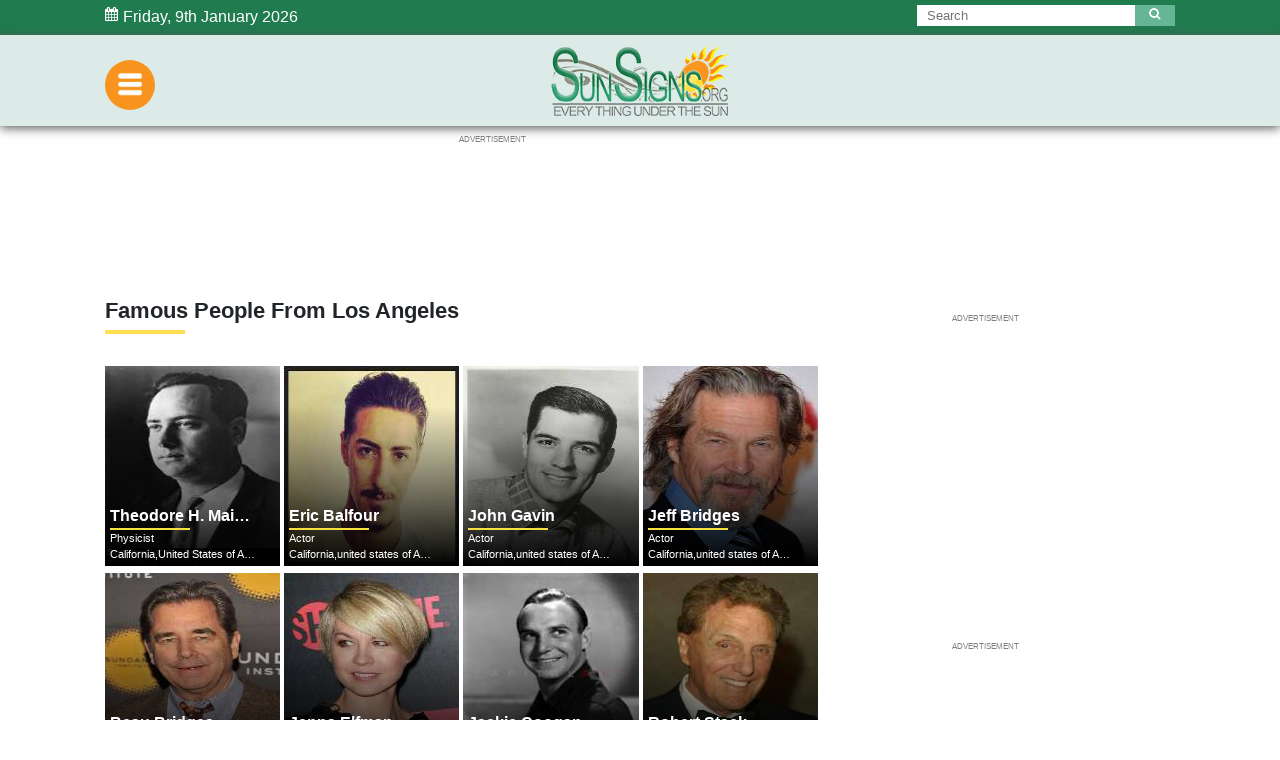

--- FILE ---
content_type: text/html; charset=UTF-8
request_url: https://www.sunsigns.org/famousbirthdays/d/city/los-angeles/
body_size: 34656
content:

<!doctype html>
<html lang="en">
  <head>
  <meta http-equiv="content-type" content="text/html; charset=UTF-8">
  <meta charset="UTF-8">
  <meta name="viewport" content="width=device-width, initial-scale=1.0, maximum-scale=1.0">
         
          <title>Famous People From Los Angeles - Biography, Life, Interesting Facts</title>
          <link rel="canonical" href="https://www.sunsigns.org/famousbirthdays/city/los-angeles/">
          <meta name="title" content="Famous People From Los Angeles - Biography, Life, Interesting Facts">
          <meta name="description" content="Famous People From Los Angeles - Biography, Life, Interesting Facts">
          <meta property="og:locale" content="en_US" />
          <meta property="og:type" content="article" />
          <meta property="og:title" content="Famous People From Los Angeles - Biography, Life, Interesting Facts" />
          <meta property="og:description" content="Famous People From Los Angeles - Biography, Life, Interesting Facts" />
          <meta property="og:url" content="https://www.sunsigns.org/famousbirthdays/city/los-angeles/" />
          <meta property="og:site_name" content="Famous People From Los Angeles On SunSigns.Org" />
          <meta property="og:image" content="https://www.sunsigns.org/famousbirthdays/d/images/pics/eric-balfour-0.jpg" />
          <meta property="og:image:width" content="auto" />
          <meta property="og:image:height" content="auto" />
          <meta name="twitter:card" content="summary_large_image" />
          <meta name="twitter:description" content="Famous People From Los Angeles - Biography, Life, Interesting Facts" />
          <meta name="twitter:title" content="Famous People From Los Angeles - Biography, Life, Interesting Facts" />
          <meta name="twitter:site" content="Famous People From Los Angeles On SunSigns.Org" />
         <meta name="twitter:image" content="https://www.sunsigns.org/famousbirthdays/d/images/pics/eric-balfour-0.jpg" />

             
<style>
address,dl,ol,p,ul{margin-bottom:1rem}body,caption{text-align:left}dd,h1,h2,h3,h4,h5,h6,label{margin-bottom:.5rem}address,legend{line-height:inherit}progress,sub,sup{vertical-align:baseline}pre,textarea{overflow:auto}.btn,.custom-control-indicator{-moz-user-select:none;-ms-user-select:none}.btn-outline-danger,.btn-outline-dark,.btn-outline-info,.btn-outline-light,.btn-outline-primary,.btn-outline-secondary,.btn-outline-warning,.btn:not([disabled]):not(.disabled).active,.btn:not([disabled]):not(.disabled):active,.form-control{background-image:none}.dropdown-menu,.nav,.navbar-nav{list-style:none}:root{--blue:#007bff;--indigo:#6610f2;--purple:#6f42c1;--pink:#e83e8c;--red:#dc3545;--orange:#fd7e14;--yellow:#ffc107;--green:#28a745;--teal:#20c997;--cyan:#17a2b8;--white:#fff;--gray:#868e96;--gray-dark:#343a40;--primary:#007bff;--secondary:#868e96;--success:#28a745;--info:#17a2b8;--warning:#ffc107;--danger:#dc3545;--light:#f8f9fa;--dark:#343a40;--breakpoint-xs:0;--breakpoint-sm:576px;--breakpoint-md:768px;--breakpoint-lg:992px;--breakpoint-xl:1200px;--font-family-sans-serif:-apple-system,BlinkMacSystemFont,"Segoe UI",Roboto,"Helvetica Neue",Arial,sans-serif,"Apple Color Emoji","Segoe UI Emoji","Segoe UI Symbol";--font-family-monospace:SFMono-Regular,Menlo,Monaco,Consolas,"Liberation Mono","Courier New",monospace}@media print{blockquote,img,pre,tr{page-break-inside:avoid}*,::after,::before{text-shadow:none!important;box-shadow:none!important}a,a:visited{text-decoration:underline}abbr[title]::after{content:" (" attr(title) ")"}pre{white-space:pre-wrap!important}blockquote,pre{border:1px solid #999}thead{display:table-header-group}h2,h3,p{orphans:3;widows:3}h2,h3{page-break-after:avoid}.navbar{display:none}.badge{border:1px solid #000}.table{border-collapse:collapse!important}.table td,.table th{background-color:#fff!important}.table-bordered td,.table-bordered th{border:1px solid #ddd!important}}article,aside,dialog,figcaption,figure,footer,header,hgroup,legend,main,nav,section{display:block}label,output{display:inline-block}*,::after,::before{box-sizing:border-box}html{font-family:sans-serif;line-height:1.15;-webkit-text-size-adjust:100%;-ms-text-size-adjust:100%;-ms-overflow-style:scrollbar;-webkit-tap-highlight-color:transparent}.popover,.tooltip,body{font-family:-apple-system,BlinkMacSystemFont,"Segoe UI",Roboto,"Helvetica Neue",Arial,sans-serif,"Apple Color Emoji","Segoe UI Emoji","Segoe UI Symbol"}@-ms-viewport{width:device-width}body{margin:0;font-size:1rem;font-weight:400;line-height:1.5;color:#212529;background-color:#fff}[tabindex="-1"]:focus{outline:0!important}dl,h1,h2,h3,h4,h5,h6,ol,p,ul{margin-top:0}abbr[data-original-title],abbr[title]{-webkit-text-decoration:underline dotted;text-decoration:underline dotted;cursor:help;border-bottom:0}address{font-style:normal}ol ol,ol ul,ul ol,ul ul{margin-bottom:0}dt{font-weight:700}dd{margin-left:0}blockquote,figure{margin:0 0 1rem}dfn{font-style:italic}b,strong{font-weight:bolder}small{font-size:80%}sub,sup{position:relative;font-size:75%;line-height:0}sub{bottom:-.25em}sup{top:-.5em}a{color:#007bff;text-decoration:none;background-color:transparent;-webkit-text-decoration-skip:objects}a:hover{color:#0056b3;text-decoration:underline}a:not([href]):not([tabindex]),a:not([href]):not([tabindex]):focus,a:not([href]):not([tabindex]):hover{color:inherit;text-decoration:none}a:not([href]):not([tabindex]):focus{outline:0}code,kbd,pre,samp{font-size:1em}img{vertical-align:middle;border-style:none}svg:not(:root){overflow:hidden}[role=button],a,area,button,input:not([type=range]),label,select,summary,textarea{-ms-touch-action:manipulation;touch-action:manipulation}table{border-collapse:collapse}caption{padding-top:.75rem;padding-bottom:.75rem;color:#868e96;caption-side:bottom}th{text-align:inherit}button{border-radius:0}button:focus{outline:dotted 1px;outline:-webkit-focus-ring-color auto 5px}button,input,optgroup,select,textarea{margin:0;font-family:inherit;font-size:inherit;line-height:inherit}button,input{overflow:visible}button,select{text-transform:none}[type=reset],[type=submit],button,html [type=button]{-webkit-appearance:button}[type=button]::-moz-focus-inner,[type=reset]::-moz-focus-inner,[type=submit]::-moz-focus-inner,button::-moz-focus-inner{padding:0;border-style:none}input[type=checkbox],input[type=radio]{box-sizing:border-box;padding:0}input[type=date],input[type=datetime-local],input[type=month],input[type=time]{-webkit-appearance:listbox}textarea{resize:vertical}fieldset{min-width:0;padding:0;margin:0;border:0}legend{width:100%;max-width:100%;padding:0;margin-bottom:.5rem;font-size:1.5rem;color:inherit;white-space:normal}.badge,.btn,.dropdown-header,.dropdown-item,.input-group-addon,.input-group-btn,.navbar-brand{white-space:nowrap}[type=number]::-webkit-inner-spin-button,[type=number]::-webkit-outer-spin-button{height:auto}[type=search]{outline-offset:-2px;-webkit-appearance:none}[type=search]::-webkit-search-cancel-button,[type=search]::-webkit-search-decoration{-webkit-appearance:none}::-webkit-file-upload-button{font:inherit;-webkit-appearance:button}.display-1,.display-2,.display-3,.display-4{line-height:1.2}summary{display:list-item}template{display:none}[hidden]{display:none!important}.h1,.h2,.h3,.h4,.h5,.h6,h1,h2,h3,h4,h5,h6{margin-bottom:.5rem;font-family:inherit;font-weight:500;line-height:1.2;color:inherit}.blockquote,hr{margin-bottom:1rem}.display-1,.display-2,.display-3,.display-4,.lead{font-weight:300}.h1,h1{font-size:2.5rem}.h2,h2{font-size:2rem}.h3,h3{font-size:1.75rem}.h4,h4{font-size:1.5rem}.h5,h5{font-size:1.25rem}.h6,h6{font-size:1rem}.lead{font-size:1.25rem}.display-1{font-size:6rem}.display-2{font-size:5.5rem}.display-3{font-size:4.5rem}.display-4{font-size:3.5rem}hr{box-sizing:content-box;height:0;overflow:visible;margin-top:1rem;border:0;border-top:1px solid rgba(0,0,0,.1)}.img-fluid,.img-thumbnail{max-width:100%;height:auto}.small,small{font-size:80%;font-weight:400}.mark,mark{padding:.2em;background-color:#fcf8e3}.list-inline,.list-unstyled{padding-left:0;list-style:none}.list-inline-item{display:inline-block}.list-inline-item:not(:last-child){margin-right:5px}.initialism{font-size:90%;text-transform:uppercase}.blockquote{font-size:1.25rem}.blockquote-footer{display:block;font-size:80%;color:#868e96}code,kbd{font-size:90%}.blockquote-footer::before{content:"\2014 \00A0"}.img-thumbnail{padding:.25rem;background-color:#fff;border:1px solid #ddd;border-radius:.25rem;transition:all .2s ease-in-out}.figure{display:inline-block}.figure-img{margin-bottom:.5rem;line-height:1}.table,pre{margin-bottom:1rem}.figure-caption{font-size:90%;color:#868e96}a>code,pre code{padding:0;color:inherit}code,kbd,pre,samp{font-family:SFMono-Regular,Menlo,Monaco,Consolas,"Liberation Mono","Courier New",monospace}code{padding:.2rem .4rem;color:#bd4147;background-color:#f8f9fa;border-radius:.25rem}a>code{background-color:inherit}kbd{padding:.2rem .4rem;color:#fff;background-color:#212529;border-radius:.2rem}.table,pre code{background-color:transparent}kbd kbd{padding:0;font-size:100%;font-weight:700}.btn,.btn-link,.dropdown-item{font-weight:400}pre{-ms-overflow-style:scrollbar;display:block;margin-top:0;font-size:90%;color:#212529}.form-check-input,.form-text,.valid-feedback{margin-top:.25rem}pre code{font-size:inherit;border-radius:0}.container,.container-fluid{padding-right:15px;padding-left:15px;margin-right:auto;margin-left:auto;width:100%;max-width:1050px}.pre-scrollable{max-height:340px;overflow-y:scroll}@media (min-width:576px){.container{max-width:540px}}@media (min-width:768px){.container{max-width:720px}}@media (min-width:992px){.container{max-width:960px}}@media (min-width:1200px){.container{max-width:1050px}}.row{display:-ms-flexbox;display:flex;-ms-flex-wrap:wrap;flex-wrap:wrap;margin-right:-15px;margin-left:-15px}.form-control,.form-control-file,.form-control-range,.form-text{display:block}.no-gutters{margin-right:0;margin-left:0}.no-gutters>.col,.no-gutters>[class*=col-]{padding-right:0;padding-left:0}.col,.col-1,.col-10,.col-11,.col-12,.col-2,.col-3,.col-4,.col-5,.col-6,.col-7,.col-8,.col-9,.col-auto,.col-lg,.col-lg-1,.col-lg-10,.col-lg-11,.col-lg-12,.col-lg-2,.col-lg-3,.col-lg-4,.col-lg-5,.col-lg-6,.col-lg-7,.col-lg-8,.col-lg-9,.col-lg-auto,.col-md,.col-md-1,.col-md-10,.col-md-11,.col-md-12,.col-md-2,.col-md-3,.col-md-4,.col-md-5,.col-md-6,.col-md-7,.col-md-8,.col-md-9,.col-md-auto,.col-sm,.col-sm-1,.col-sm-10,.col-sm-11,.col-sm-12,.col-sm-2,.col-sm-3,.col-sm-4,.col-sm-5,.col-sm-6,.col-sm-7,.col-sm-8,.col-sm-9,.col-sm-auto,.col-xl,.col-xl-1,.col-xl-10,.col-xl-11,.col-xl-12,.col-xl-2,.col-xl-3,.col-xl-4,.col-xl-5,.col-xl-6,.col-xl-7,.col-xl-8,.col-xl-9,.col-xl-auto{position:relative;width:100%;min-height:1px;padding-right:15px;padding-left:15px}.col{-ms-flex-preferred-size:0;flex-basis:0;-ms-flex-positive:1;flex-grow:1;max-width:100%}.col-auto{-ms-flex:0 0 auto;flex:0 0 auto;width:auto;max-width:none}.col-1{-ms-flex:0 0 8.333333%;flex:0 0 8.333333%;max-width:8.333333%}.col-2{-ms-flex:0 0 16.666667%;flex:0 0 16.666667%;max-width:16.666667%}.col-3{-ms-flex:0 0 25%;flex:0 0 25%;max-width:25%}.col-4{-ms-flex:0 0 33.333333%;flex:0 0 33.333333%;max-width:33.333333%}.col-5{-ms-flex:0 0 41.666667%;flex:0 0 41.666667%;max-width:41.666667%}.col-6{-ms-flex:0 0 50%;flex:0 0 50%;max-width:50%}.col-7{-ms-flex:0 0 58.333333%;flex:0 0 58.333333%;max-width:58.333333%}.col-8{-ms-flex:0 0 66.666667%;flex:0 0 66.666667%;max-width:66.666667%}.col-9{-ms-flex:0 0 75%;flex:0 0 75%;max-width:75%}.col-10{-ms-flex:0 0 83.333333%;flex:0 0 83.333333%;max-width:83.333333%}.col-11{-ms-flex:0 0 91.666667%;flex:0 0 91.666667%;max-width:91.666667%}.col-12{-ms-flex:0 0 100%;flex:0 0 100%;max-width:100%}.order-first{-ms-flex-order:-1;order:-1}.order-1{-ms-flex-order:1;order:1}.order-2{-ms-flex-order:2;order:2}.order-3{-ms-flex-order:3;order:3}.order-4{-ms-flex-order:4;order:4}.order-5{-ms-flex-order:5;order:5}.order-6{-ms-flex-order:6;order:6}.order-7{-ms-flex-order:7;order:7}.order-8{-ms-flex-order:8;order:8}.order-9{-ms-flex-order:9;order:9}.order-10{-ms-flex-order:10;order:10}.order-11{-ms-flex-order:11;order:11}.order-12{-ms-flex-order:12;order:12}.offset-1{margin-left:8.333333%}.offset-2{margin-left:16.666667%}.offset-3{margin-left:25%}.offset-4{margin-left:33.333333%}.offset-5{margin-left:41.666667%}.offset-6{margin-left:50%}.offset-7{margin-left:58.333333%}.offset-8{margin-left:66.666667%}.offset-9{margin-left:75%}.offset-10{margin-left:83.333333%}.offset-11{margin-left:91.666667%}@media (min-width:576px){.col-sm{-ms-flex-preferred-size:0;flex-basis:0;-ms-flex-positive:1;flex-grow:1;max-width:100%}.col-sm-auto{-ms-flex:0 0 auto;flex:0 0 auto;width:auto;max-width:none}.col-sm-1{-ms-flex:0 0 8.333333%;flex:0 0 8.333333%;max-width:8.333333%}.col-sm-2{-ms-flex:0 0 16.666667%;flex:0 0 16.666667%;max-width:16.666667%}.col-sm-3{-ms-flex:0 0 25%;flex:0 0 25%;max-width:25%}.col-sm-4{-ms-flex:0 0 33.333333%;flex:0 0 33.333333%;max-width:33.333333%}.col-sm-5{-ms-flex:0 0 41.666667%;flex:0 0 41.666667%;max-width:41.666667%}.col-sm-6{-ms-flex:0 0 50%;flex:0 0 50%;max-width:50%}.col-sm-7{-ms-flex:0 0 58.333333%;flex:0 0 58.333333%;max-width:58.333333%}.col-sm-8{-ms-flex:0 0 66.666667%;flex:0 0 66.666667%;max-width:66.666667%}.col-sm-9{-ms-flex:0 0 75%;flex:0 0 75%;max-width:75%}.col-sm-10{-ms-flex:0 0 83.333333%;flex:0 0 83.333333%;max-width:83.333333%}.col-sm-11{-ms-flex:0 0 91.666667%;flex:0 0 91.666667%;max-width:91.666667%}.col-sm-12{-ms-flex:0 0 100%;flex:0 0 100%;max-width:100%}.order-sm-first{-ms-flex-order:-1;order:-1}.order-sm-1{-ms-flex-order:1;order:1}.order-sm-2{-ms-flex-order:2;order:2}.order-sm-3{-ms-flex-order:3;order:3}.order-sm-4{-ms-flex-order:4;order:4}.order-sm-5{-ms-flex-order:5;order:5}.order-sm-6{-ms-flex-order:6;order:6}.order-sm-7{-ms-flex-order:7;order:7}.order-sm-8{-ms-flex-order:8;order:8}.order-sm-9{-ms-flex-order:9;order:9}.order-sm-10{-ms-flex-order:10;order:10}.order-sm-11{-ms-flex-order:11;order:11}.order-sm-12{-ms-flex-order:12;order:12}.offset-sm-0{margin-left:0}.offset-sm-1{margin-left:8.333333%}.offset-sm-2{margin-left:16.666667%}.offset-sm-3{margin-left:25%}.offset-sm-4{margin-left:33.333333%}.offset-sm-5{margin-left:41.666667%}.offset-sm-6{margin-left:50%}.offset-sm-7{margin-left:58.333333%}.offset-sm-8{margin-left:66.666667%}.offset-sm-9{margin-left:75%}.offset-sm-10{margin-left:83.333333%}.offset-sm-11{margin-left:91.666667%}}@media (min-width:768px){.col-md{-ms-flex-preferred-size:0;flex-basis:0;-ms-flex-positive:1;flex-grow:1;max-width:100%}.col-md-auto{-ms-flex:0 0 auto;flex:0 0 auto;width:auto;max-width:none}.col-md-1{-ms-flex:0 0 8.333333%;flex:0 0 8.333333%;max-width:8.333333%}.col-md-2{-ms-flex:0 0 16.666667%;flex:0 0 16.666667%;max-width:16.666667%}.col-md-3{-ms-flex:0 0 25%;flex:0 0 25%;max-width:25%}.col-md-4{-ms-flex:0 0 33.333333%;flex:0 0 33.333333%;max-width:33.333333%}.col-md-5{-ms-flex:0 0 41.666667%;flex:0 0 41.666667%;max-width:41.666667%}.col-md-6{-ms-flex:0 0 50%;flex:0 0 50%;max-width:50%}.col-md-7{-ms-flex:0 0 58.333333%;flex:0 0 58.333333%;max-width:58.333333%}.col-md-8{-ms-flex:0 0 66.666667%;flex:0 0 66.666667%;max-width:66.666667%}.col-md-9{-ms-flex:0 0 75%;flex:0 0 75%;max-width:75%}.col-md-10{-ms-flex:0 0 83.333333%;flex:0 0 83.333333%;max-width:83.333333%}.col-md-11{-ms-flex:0 0 91.666667%;flex:0 0 91.666667%;max-width:91.666667%}.col-md-12{-ms-flex:0 0 100%;flex:0 0 100%;max-width:100%}.order-md-first{-ms-flex-order:-1;order:-1}.order-md-1{-ms-flex-order:1;order:1}.order-md-2{-ms-flex-order:2;order:2}.order-md-3{-ms-flex-order:3;order:3}.order-md-4{-ms-flex-order:4;order:4}.order-md-5{-ms-flex-order:5;order:5}.order-md-6{-ms-flex-order:6;order:6}.order-md-7{-ms-flex-order:7;order:7}.order-md-8{-ms-flex-order:8;order:8}.order-md-9{-ms-flex-order:9;order:9}.order-md-10{-ms-flex-order:10;order:10}.order-md-11{-ms-flex-order:11;order:11}.order-md-12{-ms-flex-order:12;order:12}.offset-md-0{margin-left:0}.offset-md-1{margin-left:8.333333%}.offset-md-2{margin-left:16.666667%}.offset-md-3{margin-left:25%}.offset-md-4{margin-left:33.333333%}.offset-md-5{margin-left:41.666667%}.offset-md-6{margin-left:50%}.offset-md-7{margin-left:58.333333%}.offset-md-8{margin-left:66.666667%}.offset-md-9{margin-left:75%}.offset-md-10{margin-left:83.333333%}.offset-md-11{margin-left:91.666667%}}@media (min-width:992px){.col-lg{-ms-flex-preferred-size:0;flex-basis:0;-ms-flex-positive:1;flex-grow:1;max-width:100%}.col-lg-auto{-ms-flex:0 0 auto;flex:0 0 auto;width:auto;max-width:none}.col-lg-1{-ms-flex:0 0 8.333333%;flex:0 0 8.333333%;max-width:8.333333%}.col-lg-2{-ms-flex:0 0 16.666667%;flex:0 0 16.666667%;max-width:16.666667%}.col-lg-3{-ms-flex:0 0 25%;flex:0 0 25%;max-width:25%}.col-lg-4{-ms-flex:0 0 33.333333%;flex:0 0 33.333333%;max-width:33.333333%}.col-lg-5{-ms-flex:0 0 41.666667%;flex:0 0 41.666667%;max-width:41.666667%}.col-lg-6{-ms-flex:0 0 50%;flex:0 0 50%;max-width:50%}.col-lg-7{-ms-flex:0 0 58.333333%;flex:0 0 58.333333%;max-width:58.333333%}.col-lg-8{-ms-flex:0 0 66.666667%;flex:0 0 66.666667%;max-width:66.666667%}.col-lg-9{-ms-flex:0 0 75%;flex:0 0 75%;max-width:75%}.col-lg-10{-ms-flex:0 0 83.333333%;flex:0 0 83.333333%;max-width:83.333333%}.col-lg-11{-ms-flex:0 0 91.666667%;flex:0 0 91.666667%;max-width:91.666667%}.col-lg-12{-ms-flex:0 0 100%;flex:0 0 100%;max-width:100%}.order-lg-first{-ms-flex-order:-1;order:-1}.order-lg-1{-ms-flex-order:1;order:1}.order-lg-2{-ms-flex-order:2;order:2}.order-lg-3{-ms-flex-order:3;order:3}.order-lg-4{-ms-flex-order:4;order:4}.order-lg-5{-ms-flex-order:5;order:5}.order-lg-6{-ms-flex-order:6;order:6}.order-lg-7{-ms-flex-order:7;order:7}.order-lg-8{-ms-flex-order:8;order:8}.order-lg-9{-ms-flex-order:9;order:9}.order-lg-10{-ms-flex-order:10;order:10}.order-lg-11{-ms-flex-order:11;order:11}.order-lg-12{-ms-flex-order:12;order:12}.offset-lg-0{margin-left:0}.offset-lg-1{margin-left:8.333333%}.offset-lg-2{margin-left:16.666667%}.offset-lg-3{margin-left:25%}.offset-lg-4{margin-left:33.333333%}.offset-lg-5{margin-left:41.666667%}.offset-lg-6{margin-left:50%}.offset-lg-7{margin-left:58.333333%}.offset-lg-8{margin-left:66.666667%}.offset-lg-9{margin-left:75%}.offset-lg-10{margin-left:83.333333%}.offset-lg-11{margin-left:91.666667%}}@media (min-width:1200px){.col-xl{-ms-flex-preferred-size:0;flex-basis:0;-ms-flex-positive:1;flex-grow:1;max-width:100%}.col-xl-auto{-ms-flex:0 0 auto;flex:0 0 auto;width:auto;max-width:none}.col-xl-1{-ms-flex:0 0 8.333333%;flex:0 0 8.333333%;max-width:8.333333%}.col-xl-2{-ms-flex:0 0 16.666667%;flex:0 0 16.666667%;max-width:16.666667%}.col-xl-3{-ms-flex:0 0 25%;flex:0 0 25%;max-width:25%}.col-xl-4{-ms-flex:0 0 33.333333%;flex:0 0 33.333333%;max-width:33.333333%}.col-xl-5{-ms-flex:0 0 41.666667%;flex:0 0 41.666667%;max-width:41.666667%}.col-xl-6{-ms-flex:0 0 50%;flex:0 0 50%;max-width:50%}.col-xl-7{-ms-flex:0 0 58.333333%;flex:0 0 58.333333%;max-width:58.333333%}.col-xl-8{-ms-flex:0 0 66.666667%;flex:0 0 66.666667%;max-width:66.666667%}.col-xl-9{-ms-flex:0 0 75%;flex:0 0 75%;max-width:75%}.col-xl-10{-ms-flex:0 0 83.333333%;flex:0 0 83.333333%;max-width:83.333333%}.col-xl-11{-ms-flex:0 0 91.666667%;flex:0 0 91.666667%;max-width:91.666667%}.col-xl-12{-ms-flex:0 0 100%;flex:0 0 100%;max-width:100%}.order-xl-first{-ms-flex-order:-1;order:-1}.order-xl-1{-ms-flex-order:1;order:1}.order-xl-2{-ms-flex-order:2;order:2}.order-xl-3{-ms-flex-order:3;order:3}.order-xl-4{-ms-flex-order:4;order:4}.order-xl-5{-ms-flex-order:5;order:5}.order-xl-6{-ms-flex-order:6;order:6}.order-xl-7{-ms-flex-order:7;order:7}.order-xl-8{-ms-flex-order:8;order:8}.order-xl-9{-ms-flex-order:9;order:9}.order-xl-10{-ms-flex-order:10;order:10}.order-xl-11{-ms-flex-order:11;order:11}.order-xl-12{-ms-flex-order:12;order:12}.offset-xl-0{margin-left:0}.offset-xl-1{margin-left:8.333333%}.offset-xl-2{margin-left:16.666667%}.offset-xl-3{margin-left:25%}.offset-xl-4{margin-left:33.333333%}.offset-xl-5{margin-left:41.666667%}.offset-xl-6{margin-left:50%}.offset-xl-7{margin-left:58.333333%}.offset-xl-8{margin-left:66.666667%}.offset-xl-9{margin-left:75%}.offset-xl-10{margin-left:83.333333%}.offset-xl-11{margin-left:91.666667%}}.table{width:100%;max-width:100%}.table td,.table th{padding:.75rem;vertical-align:top;border-top:1px solid #e9ecef}.table thead th{vertical-align:bottom;border-bottom:2px solid #e9ecef}.table tbody+tbody{border-top:2px solid #e9ecef}.table .table{background-color:#fff}.table-sm td,.table-sm th{padding:.3rem}.table-bordered,.table-bordered td,.table-bordered th{border:1px solid #e9ecef}.table-bordered thead td,.table-bordered thead th{border-bottom-width:2px}.table-striped tbody tr:nth-of-type(odd){background-color:rgba(0,0,0,.05)}.table-hover tbody tr:hover{background-color:rgba(0,0,0,.075)}.table-primary,.table-primary>td,.table-primary>th{background-color:#b8daff}.table-hover .table-primary:hover,.table-hover .table-primary:hover>td,.table-hover .table-primary:hover>th{background-color:#9fcdff}.table-secondary,.table-secondary>td,.table-secondary>th{background-color:#dddfe2}.table-hover .table-secondary:hover,.table-hover .table-secondary:hover>td,.table-hover .table-secondary:hover>th{background-color:#cfd2d6}.table-success,.table-success>td,.table-success>th{background-color:#c3e6cb}.table-hover .table-success:hover,.table-hover .table-success:hover>td,.table-hover .table-success:hover>th{background-color:#b1dfbb}.table-info,.table-info>td,.table-info>th{background-color:#bee5eb}.table-hover .table-info:hover,.table-hover .table-info:hover>td,.table-hover .table-info:hover>th{background-color:#abdde5}.table-warning,.table-warning>td,.table-warning>th{background-color:#ffeeba}.table-hover .table-warning:hover,.table-hover .table-warning:hover>td,.table-hover .table-warning:hover>th{background-color:#ffe8a1}.table-danger,.table-danger>td,.table-danger>th{background-color:#f5c6cb}.table-hover .table-danger:hover,.table-hover .table-danger:hover>td,.table-hover .table-danger:hover>th{background-color:#f1b0b7}.table-light,.table-light>td,.table-light>th{background-color:#fdfdfe}.table-hover .table-light:hover,.table-hover .table-light:hover>td,.table-hover .table-light:hover>th{background-color:#ececf6}.table-dark,.table-dark>td,.table-dark>th{background-color:#c6c8ca}.table-hover .table-dark:hover,.table-hover .table-dark:hover>td,.table-hover .table-dark:hover>th{background-color:#b9bbbe}.table-active,.table-active>td,.table-active>th,.table-hover .table-active:hover,.table-hover .table-active:hover>td,.table-hover .table-active:hover>th{background-color:rgba(0,0,0,.075)}.table .thead-dark th{color:#fff;background-color:#212529;border-color:#32383e}.table .thead-light th{color:#495057;background-color:#e9ecef;border-color:#e9ecef}.table-dark{color:#fff;background-color:#212529}.table-dark td,.table-dark th,.table-dark thead th{border-color:#32383e}.table-dark.table-bordered,.table-responsive.table-bordered{border:0}.table-dark.table-striped tbody tr:nth-of-type(odd){background-color:rgba(255,255,255,.05)}.table-dark.table-hover tbody tr:hover{background-color:rgba(255,255,255,.075)}@media (max-width:575px){.table-responsive-sm{display:block;width:100%;overflow-x:auto;-webkit-overflow-scrolling:touch;-ms-overflow-style:-ms-autohiding-scrollbar}.table-responsive-sm.table-bordered{border:0}}@media (max-width:767px){.table-responsive-md{display:block;width:100%;overflow-x:auto;-webkit-overflow-scrolling:touch;-ms-overflow-style:-ms-autohiding-scrollbar}.table-responsive-md.table-bordered{border:0}}@media (max-width:991px){.table-responsive-lg{display:block;width:100%;overflow-x:auto;-webkit-overflow-scrolling:touch;-ms-overflow-style:-ms-autohiding-scrollbar}.table-responsive-lg.table-bordered{border:0}}@media (max-width:1199px){.table-responsive-xl{display:block;width:100%;overflow-x:auto;-webkit-overflow-scrolling:touch;-ms-overflow-style:-ms-autohiding-scrollbar}.table-responsive-xl.table-bordered{border:0}}.table-responsive{display:block;width:100%;overflow-x:auto;-webkit-overflow-scrolling:touch;-ms-overflow-style:-ms-autohiding-scrollbar}.collapsing,.modal,.modal-open,.progress{overflow:hidden}.form-control{width:100%;padding:.375rem .75rem;font-size:1rem;line-height:1.5;color:#495057;background-color:#fff;background-clip:padding-box;border:1px solid #ced4da;border-radius:.25rem;transition:border-color ease-in-out .15s,box-shadow ease-in-out .15s}.form-control::-ms-expand{background-color:transparent;border:0}.form-control:focus{color:#495057;background-color:#fff;border-color:#80bdff;outline:0;box-shadow:0 0 0 .2rem rgba(0,123,255,.25)}.custom-file-input.is-valid:focus,.custom-select.is-valid:focus,.form-control.is-valid:focus,.was-validated .custom-file-input:valid:focus,.was-validated .custom-select:valid:focus,.was-validated .form-control:valid:focus{box-shadow:0 0 0 .2rem rgba(40,167,69,.25)}.form-control::-webkit-input-placeholder{color:#868e96;opacity:1}.form-control:-ms-input-placeholder{color:#868e96;opacity:1}.form-control::-ms-input-placeholder{color:#868e96;opacity:1}.form-control::placeholder{color:#868e96;opacity:1}.form-control:disabled,.form-control[readonly]{background-color:#e9ecef;opacity:1}select.form-control:not([size]):not([multiple]){height:calc(2.25rem+2px)}select.form-control:focus::-ms-value{color:#495057;background-color:#fff}.col-form-label{padding-top:calc(.375rem+1px);padding-bottom:calc(.375rem+1px);margin-bottom:0;line-height:1.5}.col-form-label-lg{padding-top:calc(.5rem+1px);padding-bottom:calc(.5rem+1px);font-size:1.25rem;line-height:1.5}.col-form-label-sm{padding-top:calc(.25rem+1px);padding-bottom:calc(.25rem+1px);font-size:.875rem;line-height:1.5}.col-form-legend,.form-control-plaintext{padding-top:.375rem;padding-bottom:.375rem;margin-bottom:0}.col-form-legend{font-size:1rem}.form-control-plaintext{line-height:1.5;background-color:transparent;border:solid transparent;border-width:1px 0}.custom-file-input.is-valid~.custom-file-control,.custom-select.is-valid,.form-control.is-valid,.was-validated .custom-file-input:valid~.custom-file-control,.was-validated .custom-select:valid,.was-validated .form-control:valid{border-color:#28a745}.form-control-plaintext.form-control-lg,.form-control-plaintext.form-control-sm,.input-group-lg>.form-control-plaintext.form-control,.input-group-lg>.form-control-plaintext.input-group-addon,.input-group-lg>.input-group-btn>.form-control-plaintext.btn,.input-group-sm>.form-control-plaintext.form-control,.input-group-sm>.form-control-plaintext.input-group-addon,.input-group-sm>.input-group-btn>.form-control-plaintext.btn{padding-right:0;padding-left:0}.form-control-sm,.input-group-sm>.form-control,.input-group-sm>.input-group-addon,.input-group-sm>.input-group-btn>.btn{padding:.25rem .5rem;font-size:.875rem;line-height:1.5;border-radius:.2rem}.input-group-sm>.input-group-btn>select.btn:not([size]):not([multiple]),.input-group-sm>select.form-control:not([size]):not([multiple]),.input-group-sm>select.input-group-addon:not([size]):not([multiple]),select.form-control-sm:not([size]):not([multiple]){height:calc(1.8125rem+2px)}.form-control-lg,.input-group-lg>.form-control,.input-group-lg>.input-group-addon,.input-group-lg>.input-group-btn>.btn{padding:.5rem 1rem;font-size:1.25rem;line-height:1.5;border-radius:.3rem}.input-group-lg>.input-group-btn>select.btn:not([size]):not([multiple]),.input-group-lg>select.form-control:not([size]):not([multiple]),.input-group-lg>select.input-group-addon:not([size]):not([multiple]),select.form-control-lg:not([size]):not([multiple]){height:calc(2.875rem+2px)}.form-group{margin-bottom:1rem}.form-row{display:-ms-flexbox;display:flex;-ms-flex-wrap:wrap;flex-wrap:wrap;margin-right:-5px;margin-left:-5px}.form-row>.col,.form-row>[class*=col-]{padding-right:5px;padding-left:5px}.form-check{position:relative;display:block;margin-bottom:.5rem}.form-check.disabled .form-check-label{color:#868e96}.form-check-label{padding-left:1.25rem;margin-bottom:0}.invalid-tooltip,.valid-tooltip{position:absolute;top:100%;z-index:5;width:250px;padding:.5rem;line-height:1;border-radius:.2rem}.form-check-input{position:absolute;margin-left:-1.25rem}.form-check-inline{display:inline-block;margin-right:.75rem}.valid-feedback,.valid-tooltip{display:none;font-size:.875rem}.form-check-inline .form-check-label{vertical-align:middle}.valid-feedback{color:#28a745}.valid-tooltip{margin-top:.1rem;color:#fff;background-color:rgba(40,167,69,.8)}.custom-control-input.is-valid~.custom-control-description,.form-check-input.is-valid+.form-check-label,.was-validated .custom-control-input:valid~.custom-control-description,.was-validated .form-check-input:valid+.form-check-label{color:#28a745}.custom-select.is-valid~.valid-feedback,.custom-select.is-valid~.valid-tooltip,.form-control.is-valid~.valid-feedback,.form-control.is-valid~.valid-tooltip,.was-validated .custom-select:valid~.valid-feedback,.was-validated .custom-select:valid~.valid-tooltip,.was-validated .form-control:valid~.valid-feedback,.was-validated .form-control:valid~.valid-tooltip{display:block}.custom-control-input.is-valid~.custom-control-indicator,.was-validated .custom-control-input:valid~.custom-control-indicator{background-color:rgba(40,167,69,.25)}.custom-file-input.is-valid~.custom-file-control::before,.was-validated .custom-file-input:valid~.custom-file-control::before{border-color:inherit}.custom-file-input.is-invalid~.custom-file-control,.custom-select.is-invalid,.form-control.is-invalid,.was-validated .custom-file-input:invalid~.custom-file-control,.was-validated .custom-select:invalid,.was-validated .form-control:invalid{border-color:#dc3545}.custom-file-input.is-invalid:focus,.custom-select.is-invalid:focus,.form-control.is-invalid:focus,.was-validated .custom-file-input:invalid:focus,.was-validated .custom-select:invalid:focus,.was-validated .form-control:invalid:focus{box-shadow:0 0 0 .2rem rgba(220,53,69,.25)}.invalid-feedback{display:none;margin-top:.25rem;font-size:.875rem;color:#dc3545}.invalid-tooltip{display:none;margin-top:.1rem;font-size:.875rem;color:#fff;background-color:rgba(220,53,69,.8)}.custom-control-input.is-invalid~.custom-control-description,.form-check-input.is-invalid+.form-check-label,.was-validated .custom-control-input:invalid~.custom-control-description,.was-validated .form-check-input:invalid+.form-check-label{color:#dc3545}.custom-select.is-invalid~.invalid-feedback,.custom-select.is-invalid~.invalid-tooltip,.form-control.is-invalid~.invalid-feedback,.form-control.is-invalid~.invalid-tooltip,.was-validated .custom-select:invalid~.invalid-feedback,.was-validated .custom-select:invalid~.invalid-tooltip,.was-validated .form-control:invalid~.invalid-feedback,.was-validated .form-control:invalid~.invalid-tooltip{display:block}.custom-control-input.is-invalid~.custom-control-indicator,.was-validated .custom-control-input:invalid~.custom-control-indicator{background-color:rgba(220,53,69,.25)}.custom-file-input.is-invalid~.custom-file-control::before,.was-validated .custom-file-input:invalid~.custom-file-control::before{border-color:inherit}.form-inline{display:-ms-flexbox;display:flex;-ms-flex-flow:row wrap;flex-flow:row wrap;-ms-flex-align:center;align-items:center}.form-inline .form-check{width:100%}@media (min-width:576px){.form-inline label{display:-ms-flexbox;display:flex;-ms-flex-align:center;align-items:center;-ms-flex-pack:center;justify-content:center;margin-bottom:0}.form-inline .form-group{display:-ms-flexbox;display:flex;-ms-flex:0 0 auto;flex:0 0 auto;-ms-flex-flow:row wrap;flex-flow:row wrap;-ms-flex-align:center;align-items:center;margin-bottom:0}.form-inline .form-control{display:inline-block;width:auto;vertical-align:middle}.form-inline .form-control-plaintext{display:inline-block}.form-inline .input-group{width:auto}.form-inline .form-check{display:-ms-flexbox;display:flex;-ms-flex-align:center;align-items:center;-ms-flex-pack:center;justify-content:center;width:auto;margin-top:0;margin-bottom:0}.form-inline .form-check-label{padding-left:0}.form-inline .form-check-input{position:relative;margin-top:0;margin-right:.25rem;margin-left:0}.form-inline .custom-control{display:-ms-flexbox;display:flex;-ms-flex-align:center;align-items:center;-ms-flex-pack:center;justify-content:center;padding-left:0}.form-inline .custom-control-indicator{position:static;display:inline-block;margin-right:.25rem;vertical-align:text-bottom}.form-inline .has-feedback .form-control-feedback{top:0}}.btn-block,input[type=button].btn-block,input[type=reset].btn-block,input[type=submit].btn-block{width:100%}.collapsing,.dropdown,.dropup{position:relative}.btn{display:inline-block;text-align:center;vertical-align:middle;-webkit-user-select:none;user-select:none;border:1px solid transparent;padding:.375rem .75rem;font-size:1rem;line-height:1.5;border-radius:.25rem;transition:background-color .15s ease-in-out,border-color .15s ease-in-out,box-shadow .15s ease-in-out}.btn:focus,.btn:hover{text-decoration:none}.btn.focus,.btn:focus{outline:0;box-shadow:0 0 0 .2rem rgba(0,123,255,.25)}.btn.disabled,.btn:disabled{opacity:.65}a.btn.disabled,fieldset[disabled] a.btn{pointer-events:none}.btn-primary{color:#fff;background-color:#007bff;border-color:#007bff}.btn-primary:hover{color:#fff;background-color:#0069d9;border-color:#0062cc}.btn-primary.focus,.btn-primary:focus{box-shadow:0 0 0 .2rem rgba(0,123,255,.5)}.btn-primary.disabled,.btn-primary:disabled{background-color:#007bff;border-color:#007bff}.btn-primary:not([disabled]):not(.disabled).active,.btn-primary:not([disabled]):not(.disabled):active,.show>.btn-primary.dropdown-toggle{color:#fff;background-color:#0062cc;border-color:#005cbf;box-shadow:0 0 0 .2rem rgba(0,123,255,.5)}.btn-secondary{color:#fff;background-color:#868e96;border-color:#868e96}.btn-secondary:hover{color:#fff;background-color:#727b84;border-color:#6c757d}.btn-secondary.focus,.btn-secondary:focus{box-shadow:0 0 0 .2rem rgba(134,142,150,.5)}.btn-secondary.disabled,.btn-secondary:disabled{background-color:#868e96;border-color:#868e96}.btn-secondary:not([disabled]):not(.disabled).active,.btn-secondary:not([disabled]):not(.disabled):active,.show>.btn-secondary.dropdown-toggle{color:#fff;background-color:#6c757d;border-color:#666e76;box-shadow:0 0 0 .2rem rgba(134,142,150,.5)}.btn-success{color:#fff;background-color:#28a745;border-color:#28a745}.btn-success:hover{color:#fff;background-color:#218838;border-color:#1e7e34}.btn-success.focus,.btn-success:focus{box-shadow:0 0 0 .2rem rgba(40,167,69,.5)}.btn-success.disabled,.btn-success:disabled{background-color:#28a745;border-color:#28a745}.btn-success:not([disabled]):not(.disabled).active,.btn-success:not([disabled]):not(.disabled):active,.show>.btn-success.dropdown-toggle{color:#fff;background-color:#1e7e34;border-color:#1c7430;box-shadow:0 0 0 .2rem rgba(40,167,69,.5)}.btn-info{color:#fff;background-color:#17a2b8;border-color:#17a2b8}.btn-info:hover{color:#fff;background-color:#138496;border-color:#117a8b}.btn-info.focus,.btn-info:focus{box-shadow:0 0 0 .2rem rgba(23,162,184,.5)}.btn-info.disabled,.btn-info:disabled{background-color:#17a2b8;border-color:#17a2b8}.btn-info:not([disabled]):not(.disabled).active,.btn-info:not([disabled]):not(.disabled):active,.show>.btn-info.dropdown-toggle{color:#fff;background-color:#117a8b;border-color:#10707f;box-shadow:0 0 0 .2rem rgba(23,162,184,.5)}.btn-warning{color:#111;background-color:#ffc107;border-color:#ffc107}.btn-warning:hover{color:#111;background-color:#e0a800;border-color:#d39e00}.btn-warning.focus,.btn-warning:focus{box-shadow:0 0 0 .2rem rgba(255,193,7,.5)}.btn-warning.disabled,.btn-warning:disabled{background-color:#ffc107;border-color:#ffc107}.btn-warning:not([disabled]):not(.disabled).active,.btn-warning:not([disabled]):not(.disabled):active,.show>.btn-warning.dropdown-toggle{color:#111;background-color:#d39e00;border-color:#c69500;box-shadow:0 0 0 .2rem rgba(255,193,7,.5)}.btn-danger{color:#fff;background-color:#dc3545;border-color:#dc3545}.btn-danger:hover{color:#fff;background-color:#c82333;border-color:#bd2130}.btn-danger.focus,.btn-danger:focus{box-shadow:0 0 0 .2rem rgba(220,53,69,.5)}.btn-danger.disabled,.btn-danger:disabled{background-color:#dc3545;border-color:#dc3545}.btn-danger:not([disabled]):not(.disabled).active,.btn-danger:not([disabled]):not(.disabled):active,.show>.btn-danger.dropdown-toggle{color:#fff;background-color:#bd2130;border-color:#b21f2d;box-shadow:0 0 0 .2rem rgba(220,53,69,.5)}.btn-light{color:#111;background-color:#f8f9fa;border-color:#f8f9fa}.btn-light:hover{color:#111;background-color:#e2e6ea;border-color:#dae0e5}.btn-light.focus,.btn-light:focus{box-shadow:0 0 0 .2rem rgba(248,249,250,.5)}.btn-light.disabled,.btn-light:disabled{background-color:#f8f9fa;border-color:#f8f9fa}.btn-light:not([disabled]):not(.disabled).active,.btn-light:not([disabled]):not(.disabled):active,.show>.btn-light.dropdown-toggle{color:#111;background-color:#dae0e5;border-color:#d3d9df;box-shadow:0 0 0 .2rem rgba(248,249,250,.5)}.btn-dark{color:#fff;background-color:#343a40;border-color:#343a40}.btn-dark:hover{color:#fff;background-color:#23272b;border-color:#1d2124}.btn-dark.focus,.btn-dark:focus{box-shadow:0 0 0 .2rem rgba(52,58,64,.5)}.btn-dark.disabled,.btn-dark:disabled{background-color:#343a40;border-color:#343a40}.btn-dark:not([disabled]):not(.disabled).active,.btn-dark:not([disabled]):not(.disabled):active,.show>.btn-dark.dropdown-toggle{color:#fff;background-color:#1d2124;border-color:#171a1d;box-shadow:0 0 0 .2rem rgba(52,58,64,.5)}.btn-outline-primary{color:#007bff;background-color:transparent;border-color:#007bff}.btn-outline-primary:hover{color:#fff;background-color:#007bff;border-color:#007bff}.btn-outline-primary.focus,.btn-outline-primary:focus{box-shadow:0 0 0 .2rem rgba(0,123,255,.5)}.btn-outline-primary.disabled,.btn-outline-primary:disabled{color:#007bff;background-color:transparent}.btn-outline-primary:not([disabled]):not(.disabled).active,.btn-outline-primary:not([disabled]):not(.disabled):active,.show>.btn-outline-primary.dropdown-toggle{color:#fff;background-color:#007bff;border-color:#007bff;box-shadow:0 0 0 .2rem rgba(0,123,255,.5)}.btn-outline-secondary{color:#868e96;background-color:transparent;border-color:#868e96}.btn-outline-secondary:hover{color:#fff;background-color:#868e96;border-color:#868e96}.btn-outline-secondary.focus,.btn-outline-secondary:focus{box-shadow:0 0 0 .2rem rgba(134,142,150,.5)}.btn-outline-secondary.disabled,.btn-outline-secondary:disabled{color:#868e96;background-color:transparent}.btn-outline-secondary:not([disabled]):not(.disabled).active,.btn-outline-secondary:not([disabled]):not(.disabled):active,.show>.btn-outline-secondary.dropdown-toggle{color:#fff;background-color:#868e96;border-color:#868e96;box-shadow:0 0 0 .2rem rgba(134,142,150,.5)}.btn-outline-success{color:#28a745;background-color:transparent;background-image:none;border-color:#28a745}.btn-outline-success:hover{color:#fff;background-color:#28a745;border-color:#28a745}.btn-outline-success.focus,.btn-outline-success:focus{box-shadow:0 0 0 .2rem rgba(40,167,69,.5)}.btn-outline-success.disabled,.btn-outline-success:disabled{color:#28a745;background-color:transparent}.btn-outline-success:not([disabled]):not(.disabled).active,.btn-outline-success:not([disabled]):not(.disabled):active,.show>.btn-outline-success.dropdown-toggle{color:#fff;background-color:#28a745;border-color:#28a745;box-shadow:0 0 0 .2rem rgba(40,167,69,.5)}.btn-outline-info{color:#17a2b8;background-color:transparent;border-color:#17a2b8}.btn-outline-info:hover{color:#fff;background-color:#17a2b8;border-color:#17a2b8}.btn-outline-info.focus,.btn-outline-info:focus{box-shadow:0 0 0 .2rem rgba(23,162,184,.5)}.btn-outline-info.disabled,.btn-outline-info:disabled{color:#17a2b8;background-color:transparent}.btn-outline-info:not([disabled]):not(.disabled).active,.btn-outline-info:not([disabled]):not(.disabled):active,.show>.btn-outline-info.dropdown-toggle{color:#fff;background-color:#17a2b8;border-color:#17a2b8;box-shadow:0 0 0 .2rem rgba(23,162,184,.5)}.btn-outline-warning{color:#ffc107;background-color:transparent;border-color:#ffc107}.btn-outline-warning:hover{color:#fff;background-color:#ffc107;border-color:#ffc107}.btn-outline-warning.focus,.btn-outline-warning:focus{box-shadow:0 0 0 .2rem rgba(255,193,7,.5)}.btn-outline-warning.disabled,.btn-outline-warning:disabled{color:#ffc107;background-color:transparent}.btn-outline-warning:not([disabled]):not(.disabled).active,.btn-outline-warning:not([disabled]):not(.disabled):active,.show>.btn-outline-warning.dropdown-toggle{color:#fff;background-color:#ffc107;border-color:#ffc107;box-shadow:0 0 0 .2rem rgba(255,193,7,.5)}.btn-outline-danger{color:#dc3545;background-color:transparent;border-color:#dc3545}.btn-outline-danger:hover{color:#fff;background-color:#dc3545;border-color:#dc3545}.btn-outline-danger.focus,.btn-outline-danger:focus{box-shadow:0 0 0 .2rem rgba(220,53,69,.5)}.btn-outline-danger.disabled,.btn-outline-danger:disabled{color:#dc3545;background-color:transparent}.btn-outline-danger:not([disabled]):not(.disabled).active,.btn-outline-danger:not([disabled]):not(.disabled):active,.show>.btn-outline-danger.dropdown-toggle{color:#fff;background-color:#dc3545;border-color:#dc3545;box-shadow:0 0 0 .2rem rgba(220,53,69,.5)}.btn-outline-light{color:#f8f9fa;background-color:transparent;border-color:#f8f9fa}.btn-outline-light:hover{color:#212529;background-color:#f8f9fa;border-color:#f8f9fa}.btn-outline-light.focus,.btn-outline-light:focus{box-shadow:0 0 0 .2rem rgba(248,249,250,.5)}.btn-outline-light.disabled,.btn-outline-light:disabled{color:#f8f9fa;background-color:transparent}.btn-outline-light:not([disabled]):not(.disabled).active,.btn-outline-light:not([disabled]):not(.disabled):active,.show>.btn-outline-light.dropdown-toggle{color:#212529;background-color:#f8f9fa;border-color:#f8f9fa;box-shadow:0 0 0 .2rem rgba(248,249,250,.5)}.btn-outline-dark{color:#343a40;background-color:transparent;border-color:#343a40}.btn-outline-dark:hover{color:#fff;background-color:#343a40;border-color:#343a40}.btn-outline-dark.focus,.btn-outline-dark:focus{box-shadow:0 0 0 .2rem rgba(52,58,64,.5)}.btn-outline-dark.disabled,.btn-outline-dark:disabled{color:#343a40;background-color:transparent}.btn-outline-dark:not([disabled]):not(.disabled).active,.btn-outline-dark:not([disabled]):not(.disabled):active,.show>.btn-outline-dark.dropdown-toggle{color:#fff;background-color:#343a40;border-color:#343a40;box-shadow:0 0 0 .2rem rgba(52,58,64,.5)}.btn-link,.btn-link:hover{background-color:transparent}.btn-link{color:#007bff}.btn-link:hover{color:#0056b3;text-decoration:underline;border-color:transparent}.btn-link.focus,.btn-link:focus{border-color:transparent;box-shadow:none}.btn-link.disabled,.btn-link:disabled{color:#868e96}.btn-group-lg>.btn,.btn-lg{padding:.5rem 1rem;font-size:1.25rem;line-height:1.5;border-radius:.3rem}.btn-group-sm>.btn,.btn-sm{padding:.25rem .5rem;font-size:.875rem;line-height:1.5;border-radius:.2rem}.btn-block{display:block}.btn-block+.btn-block{margin-top:.5rem}.dropdown-toggle::after,.dropup .dropdown-toggle::after{width:0;vertical-align:.255em;content:"";height:0}.fade{opacity:0;transition:opacity .15s linear}.fade.show{opacity:1}.collapse{display:none}.collapse.show{display:block}tr.collapse.show{display:table-row}tbody.collapse.show{display:table-row-group}.collapsing{height:0;transition:height .35s ease}.dropdown-toggle::after{display:inline-block;margin-left:.255em;border-top:.3em solid;border-right:.3em solid transparent;border-bottom:0;border-left:.3em solid transparent}.dropdown-toggle:empty::after{margin-left:0}.dropdown-menu{position:absolute;top:100%;left:0;z-index:1000;display:none;float:left;min-width:10rem;padding:.5rem 0;margin:.125rem 0 0;font-size:1rem;color:#212529;text-align:left;background-color:#fff;background-clip:padding-box;border:1px solid rgba(0,0,0,.15);border-radius:.25rem}.dropup .dropdown-menu{margin-top:0;margin-bottom:.125rem}.dropup .dropdown-toggle::after{display:inline-block;margin-left:.255em;border-top:0;border-right:.3em solid transparent;border-bottom:.3em solid;border-left:.3em solid transparent}.dropup .dropdown-toggle:empty::after{margin-left:0}.dropdown-divider{height:0;margin:.5rem 0;overflow:hidden;border-top:1px solid #e9ecef}.dropdown-item{display:block;width:100%;padding:.25rem 1.5rem;clear:both;color:#212529;text-align:inherit;background:0;border:0}.btn-group-vertical>.btn-group:not(:first-child):not(:last-child)>.btn,.btn-group-vertical>.btn:not(:first-child):not(:last-child),.btn-group>.btn-group:not(:first-child):not(:last-child)>.btn,.btn-group>.btn:not(:first-child):not(:last-child):not(.dropdown-toggle),.input-group .form-control:not(:first-child):not(:last-child),.input-group-addon:not(:first-child):not(:last-child),.input-group-btn:not(:first-child):not(:last-child){border-radius:0}.dropdown-item:focus,.dropdown-item:hover{color:#16181b;text-decoration:none;background-color:#f8f9fa}.dropdown-item.active,.dropdown-item:active{color:#fff;text-decoration:none;background-color:#007bff}.dropdown-item.disabled,.dropdown-item:disabled{color:#868e96;background-color:transparent}.dropdown-menu.show{display:block}.dropdown-header{display:block;padding:.5rem 1.5rem;margin-bottom:0;font-size:.875rem;color:#868e96}.btn-group,.btn-group-vertical{position:relative;display:-ms-inline-flexbox;display:inline-flex;vertical-align:middle}.btn-group-vertical>.btn,.btn-group>.btn{position:relative;-ms-flex:0 1 auto;flex:0 1 auto}.btn-group-vertical>.btn.active,.btn-group-vertical>.btn:active,.btn-group-vertical>.btn:focus,.btn-group-vertical>.btn:hover,.btn-group>.btn.active,.btn-group>.btn:active,.btn-group>.btn:focus,.btn-group>.btn:hover{z-index:2}.btn-group .btn+.btn,.btn-group .btn+.btn-group,.btn-group .btn-group+.btn,.btn-group .btn-group+.btn-group,.btn-group-vertical .btn+.btn,.btn-group-vertical .btn+.btn-group,.btn-group-vertical .btn-group+.btn,.btn-group-vertical .btn-group+.btn-group{margin-left:-1px}.btn+.dropdown-toggle-split::after,.btn-group>.btn:first-child{margin-left:0}.btn-toolbar{display:-ms-flexbox;display:flex;-ms-flex-wrap:wrap;flex-wrap:wrap;-ms-flex-pack:start;justify-content:flex-start}.btn-toolbar .input-group{width:auto}.btn-group>.btn:first-child:not(:last-child):not(.dropdown-toggle){border-top-right-radius:0;border-bottom-right-radius:0}.btn-group>.btn:last-child:not(:first-child),.btn-group>.dropdown-toggle:not(:first-child){border-top-left-radius:0;border-bottom-left-radius:0}.btn-group>.btn-group{float:left}.btn-group>.btn-group:first-child:not(:last-child)>.btn:last-child,.btn-group>.btn-group:first-child:not(:last-child)>.dropdown-toggle{border-top-right-radius:0;border-bottom-right-radius:0}.btn-group>.btn-group:last-child:not(:first-child)>.btn:first-child{border-top-left-radius:0;border-bottom-left-radius:0}.btn+.dropdown-toggle-split{padding-right:.5625rem;padding-left:.5625rem}.btn-group-sm>.btn+.dropdown-toggle-split,.btn-sm+.dropdown-toggle-split{padding-right:.375rem;padding-left:.375rem}.btn-group-lg>.btn+.dropdown-toggle-split,.btn-lg+.dropdown-toggle-split{padding-right:.75rem;padding-left:.75rem}.btn-group-vertical{-ms-flex-direction:column;flex-direction:column;-ms-flex-align:start;align-items:flex-start;-ms-flex-pack:center;justify-content:center}.btn-group-vertical .btn,.btn-group-vertical .btn-group{width:100%}.btn-group-vertical>.btn+.btn,.btn-group-vertical>.btn+.btn-group,.btn-group-vertical>.btn-group+.btn,.btn-group-vertical>.btn-group+.btn-group{margin-top:-1px;margin-left:0}.btn-group-vertical>.btn:first-child:not(:last-child){border-bottom-right-radius:0;border-bottom-left-radius:0}.btn-group-vertical>.btn:last-child:not(:first-child){border-top-left-radius:0;border-top-right-radius:0}.btn-group-vertical>.btn-group:first-child:not(:last-child)>.btn:last-child,.btn-group-vertical>.btn-group:first-child:not(:last-child)>.dropdown-toggle{border-bottom-right-radius:0;border-bottom-left-radius:0}.btn-group-vertical>.btn-group:last-child:not(:first-child)>.btn:first-child{border-top-left-radius:0;border-top-right-radius:0}[data-toggle=buttons]>.btn input[type=checkbox],[data-toggle=buttons]>.btn input[type=radio],[data-toggle=buttons]>.btn-group>.btn input[type=checkbox],[data-toggle=buttons]>.btn-group>.btn input[type=radio]{position:absolute;clip:rect(0,0,0,0);pointer-events:none}.custom-control,.input-group,.input-group-btn,.input-group-btn>.btn{position:relative}.input-group{display:-ms-flexbox;display:flex;-ms-flex-align:stretch;align-items:stretch;width:100%}.input-group .form-control{position:relative;z-index:2;-ms-flex:1 1 auto;flex:1 1 auto;width:1%;margin-bottom:0}.input-group .form-control:active,.input-group .form-control:focus,.input-group .form-control:hover,.input-group-btn>.btn:active,.input-group-btn>.btn:focus,.input-group-btn>.btn:hover{z-index:3}.input-group .form-control,.input-group-addon,.input-group-btn{display:-ms-flexbox;display:flex;-ms-flex-align:center;align-items:center}.input-group-addon{padding:.375rem .75rem;margin-bottom:0;font-size:1rem;font-weight:400;line-height:1.5;color:#495057;text-align:center;background-color:#e9ecef;border:1px solid #ced4da;border-radius:.25rem}.input-group-addon.form-control-sm,.input-group-sm>.input-group-addon,.input-group-sm>.input-group-btn>.input-group-addon.btn{padding:.25rem .5rem;font-size:.875rem;border-radius:.2rem}.input-group-addon.form-control-lg,.input-group-lg>.input-group-addon,.input-group-lg>.input-group-btn>.input-group-addon.btn{padding:.5rem 1rem;font-size:1.25rem;border-radius:.3rem}.input-group-addon input[type=checkbox],.input-group-addon input[type=radio]{margin-top:0}.input-group .form-control:not(:last-child),.input-group-addon:not(:last-child),.input-group-btn:not(:first-child)>.btn-group:not(:last-child)>.btn,.input-group-btn:not(:first-child)>.btn:not(:last-child):not(.dropdown-toggle),.input-group-btn:not(:last-child)>.btn,.input-group-btn:not(:last-child)>.btn-group>.btn,.input-group-btn:not(:last-child)>.dropdown-toggle{border-top-right-radius:0;border-bottom-right-radius:0}.input-group-addon:not(:last-child){border-right:0}.input-group .form-control:not(:first-child),.input-group-addon:not(:first-child),.input-group-btn:not(:first-child)>.btn,.input-group-btn:not(:first-child)>.btn-group>.btn,.input-group-btn:not(:first-child)>.dropdown-toggle,.input-group-btn:not(:last-child)>.btn-group:not(:first-child)>.btn,.input-group-btn:not(:last-child)>.btn:not(:first-child){border-top-left-radius:0;border-bottom-left-radius:0}.form-control+.input-group-addon:not(:first-child){border-left:0}.input-group-btn{-ms-flex-align:stretch;align-items:stretch;font-size:0}.input-group-btn>.btn+.btn{margin-left:-1px}.input-group-btn:first-child>.btn+.btn{margin-left:0}.input-group-btn:not(:last-child)>.btn,.input-group-btn:not(:last-child)>.btn-group{margin-right:-1px}.input-group-btn:not(:first-child)>.btn,.input-group-btn:not(:first-child)>.btn-group{z-index:2;margin-left:0}.input-group-btn:not(:first-child)>.btn-group:first-child,.input-group-btn:not(:first-child)>.btn:first-child{margin-left:-1px}.card>hr,.custom-controls-stacked .custom-control+.custom-control{margin-left:0}.input-group-btn:not(:first-child)>.btn-group:active,.input-group-btn:not(:first-child)>.btn-group:focus,.input-group-btn:not(:first-child)>.btn-group:hover,.input-group-btn:not(:first-child)>.btn:active,.input-group-btn:not(:first-child)>.btn:focus,.input-group-btn:not(:first-child)>.btn:hover{z-index:3}.custom-control{display:-ms-inline-flexbox;display:inline-flex;min-height:1.5rem;padding-left:1.5rem;margin-right:1rem}.custom-control-input{position:absolute;z-index:-1;opacity:0}.custom-control-input:checked~.custom-control-indicator{color:#fff;background-color:#007bff}.custom-control-input:focus~.custom-control-indicator{box-shadow:0 0 0 1px #fff,0 0 0 .2rem rgba(0,123,255,.25)}.custom-control-input:active~.custom-control-indicator{color:#fff;background-color:#b3d7ff}.custom-control-input:disabled~.custom-control-indicator{background-color:#e9ecef}.custom-control-input:disabled~.custom-control-description{color:#868e96}.custom-control-indicator{position:absolute;top:.25rem;left:0;display:block;width:1rem;height:1rem;pointer-events:none;-webkit-user-select:none;user-select:none;background-color:#ddd;background-repeat:no-repeat;background-position:center center;background-size:50% 50%}.custom-checkbox .custom-control-indicator{border-radius:.25rem}.custom-checkbox .custom-control-input:checked~.custom-control-indicator{background-image:url("data:image/svg+xml;charset=utf8,%3Csvg xmlns='http://www.w3.org/2000/svg' viewBox='0 0 8 8'%3E%3Cpath fill='%23fff' d='M6.564.75l-3.59 3.612-1.538-1.55L0 4.26 2.974 7.25 8 2.193z'/%3E%3C/svg%3E")}.custom-checkbox .custom-control-input:indeterminate~.custom-control-indicator{background-color:#007bff;background-image:url("data:image/svg+xml;charset=utf8,%3Csvg xmlns='http://www.w3.org/2000/svg' viewBox='0 0 4 4'%3E%3Cpath stroke='%23fff' d='M0 2h4'/%3E%3C/svg%3E")}.custom-radio .custom-control-indicator{border-radius:50%}.custom-radio .custom-control-input:checked~.custom-control-indicator{background-image:url("data:image/svg+xml;charset=utf8,%3Csvg xmlns='http://www.w3.org/2000/svg' viewBox='-4 -4 8 8'%3E%3Ccircle r='3' fill='%23fff'/%3E%3C/svg%3E")}.custom-controls-stacked{display:-ms-flexbox;display:flex;-ms-flex-direction:column;flex-direction:column}.custom-file,.custom-select{display:inline-block;max-width:100%}.custom-controls-stacked .custom-control{margin-bottom:.25rem}.custom-select{height:calc(2.25rem+2px);padding:.375rem 1.75rem .375rem .75rem;line-height:1.5;color:#495057;vertical-align:middle;background:url("data:image/svg+xml;charset=utf8,%3Csvg xmlns='http://www.w3.org/2000/svg' viewBox='0 0 4 5'%3E%3Cpath fill='%23333' d='M2 0L0 2h4zm0 5L0 3h4z'/%3E%3C/svg%3E") right .75rem center no-repeat #fff;background-size:8px 10px;border:1px solid #ced4da;border-radius:.25rem;-webkit-appearance:none;-moz-appearance:none;appearance:none}.custom-select:focus{border-color:#80bdff;outline:0}.custom-select:focus::-ms-value{color:#495057;background-color:#fff}.custom-select[multiple]{height:auto;background-image:none}.custom-select:disabled{color:#868e96;background-color:#e9ecef}.custom-select::-ms-expand{opacity:0}.custom-select-sm{height:calc(1.8125rem+2px);padding-top:.375rem;padding-bottom:.375rem;font-size:75%}.custom-file{position:relative;height:calc(2.25rem+2px);margin-bottom:0}.custom-file-control,.custom-file-control::before{position:absolute;height:calc(2.25rem+2px);padding:.375rem .75rem;line-height:1.5;color:#495057}.custom-file-input{min-width:14rem;max-width:100%;height:calc(2.25rem+2px);margin:0;opacity:0}.custom-file-input:focus~.custom-file-control{box-shadow:0 0 0 .075rem #fff,0 0 0 .2rem #007bff}.custom-file-control{top:0;right:0;left:0;z-index:5;pointer-events:none;-webkit-user-select:none;-moz-user-select:none;-ms-user-select:none;user-select:none;background-color:#fff;border:1px solid #ced4da;border-radius:.25rem}.custom-file-control:lang(en):empty::after{content:"Choose file..."}.custom-file-control::before{top:-1px;right:-1px;bottom:-1px;z-index:6;display:block;background-color:#e9ecef;border:1px solid #ced4da;border-radius:0 .25rem .25rem 0}.nav,.navbar{display:-ms-flexbox;-ms-flex-wrap:wrap}.custom-file-control:lang(en)::before{content:"Browse"}.nav{display:flex;flex-wrap:wrap;padding-left:0;margin-bottom:0}.nav-link,.navbar{padding:.5rem 1rem}.nav-link{display:block}.nav-link:focus,.nav-link:hover{text-decoration:none}.nav-link.disabled{color:#868e96}.nav-tabs{border-bottom:1px solid #ddd}.nav-tabs .nav-item{margin-bottom:-1px}.nav-tabs .nav-link{}.nav-tabs .nav-link:focus,.nav-tabs .nav-link:hover{}.nav-tabs .nav-link.disabled{color:#868e96;background-color:transparent;border-color:transparent}.nav-tabs .nav-item.show .nav-link,.nav-tabs .nav-link.active{color:#495057;background-color:#fff}.nav-tabs .dropdown-menu{margin-top:-1px;border-top-left-radius:0;border-top-right-radius:0}.nav-pills .nav-link{border-radius:.25rem}.nav-pills .nav-link.active,.nav-pills .show>.nav-link{color:#fff;background-color:#007bff}.nav-fill .nav-item{-ms-flex:1 1 auto;flex:1 1 auto;text-align:center}.nav-justified .nav-item{-ms-flex-preferred-size:0;flex-basis:0;-ms-flex-positive:1;flex-grow:1;text-align:center}.tab-content>.tab-pane{display:none}.tab-content>.active{display:block}.navbar{position:relative;display:flex;flex-wrap:wrap;-ms-flex-align:center;align-items:center;-ms-flex-pack:justify;justify-content:space-between}.navbar>.container,.navbar>.container-fluid{display:-ms-flexbox;display:flex;-ms-flex-wrap:wrap;flex-wrap:wrap;-ms-flex-align:center;align-items:center;-ms-flex-pack:justify;justify-content:space-between}.navbar-brand{display:inline-block;padding-top:.3125rem;padding-bottom:.3125rem;margin-right:1rem;font-size:1.25rem;line-height:inherit}.card,.navbar-nav{display:-ms-flexbox}.navbar-brand:focus,.navbar-brand:hover{text-decoration:none}.navbar-nav{display:flex;-ms-flex-direction:column;flex-direction:column;padding-left:0;margin-bottom:0}.navbar-nav .nav-link{padding-right:0;padding-left:0}.navbar-nav .dropdown-menu{position:static;float:none}.navbar-text{display:inline-block;padding-top:.5rem;padding-bottom:.5rem}.navbar-collapse{-ms-flex-preferred-size:100%;flex-basis:100%;-ms-flex-positive:1;flex-grow:1;-ms-flex-align:center;align-items:center}.navbar-toggler{padding:.25rem .75rem;font-size:1.25rem;line-height:1;background:0;border:1px solid transparent;border-radius:.25rem}.navbar-toggler:focus,.navbar-toggler:hover{text-decoration:none}.navbar-toggler-icon{display:inline-block;width:1.5em;height:1.5em;vertical-align:middle;content:"";background:center center no-repeat;background-size:100% 100%}@media (max-width:575px){.navbar-expand-sm>.container,.navbar-expand-sm>.container-fluid{padding-right:0;padding-left:0}}@media (min-width:576px){.navbar-expand-sm{-ms-flex-flow:row nowrap;flex-flow:row nowrap;-ms-flex-pack:start;justify-content:flex-start}.navbar-expand-sm .navbar-nav{-ms-flex-direction:row;flex-direction:row}.navbar-expand-sm .navbar-nav .dropdown-menu{position:absolute}.navbar-expand-sm .navbar-nav .dropdown-menu-right{right:0;left:auto}.navbar-expand-sm .navbar-nav .nav-link{padding-right:.5rem;padding-left:.5rem}.navbar-expand-sm>.container,.navbar-expand-sm>.container-fluid{-ms-flex-wrap:nowrap;flex-wrap:nowrap}.navbar-expand-sm .navbar-collapse{display:-ms-flexbox!important;display:flex!important;-ms-flex-preferred-size:auto;flex-basis:auto}.navbar-expand-sm .navbar-toggler{display:none}.navbar-expand-sm .dropup .dropdown-menu{top:auto;bottom:100%}}@media (max-width:767px){.navbar-expand-md>.container,.navbar-expand-md>.container-fluid{padding-right:0;padding-left:0}}@media (min-width:768px){.navbar-expand-md{-ms-flex-flow:row nowrap;flex-flow:row nowrap;-ms-flex-pack:start;justify-content:flex-start}.navbar-expand-md .navbar-nav{-ms-flex-direction:row;flex-direction:row}.navbar-expand-md .navbar-nav .dropdown-menu{position:absolute}.navbar-expand-md .navbar-nav .dropdown-menu-right{right:0;left:auto}.navbar-expand-md .navbar-nav .nav-link{padding-right:.5rem;padding-left:.5rem}.navbar-expand-md>.container,.navbar-expand-md>.container-fluid{-ms-flex-wrap:nowrap;flex-wrap:nowrap}.navbar-expand-md .navbar-collapse{display:-ms-flexbox!important;display:flex!important;-ms-flex-preferred-size:auto;flex-basis:auto}.navbar-expand-md .navbar-toggler{display:none}.navbar-expand-md .dropup .dropdown-menu{top:auto;bottom:100%}}@media (max-width:991px){.navbar-expand-lg>.container,.navbar-expand-lg>.container-fluid{padding-right:0;padding-left:0}}@media (min-width:992px){.navbar-expand-lg{-ms-flex-flow:row nowrap;flex-flow:row nowrap;-ms-flex-pack:start;justify-content:flex-start}.navbar-expand-lg .navbar-nav{-ms-flex-direction:row;flex-direction:row}.navbar-expand-lg .navbar-nav .dropdown-menu{position:absolute}.navbar-expand-lg .navbar-nav .dropdown-menu-right{right:0;left:auto}.navbar-expand-lg .navbar-nav .nav-link{padding-right:.5rem;padding-left:.5rem}.navbar-expand-lg>.container,.navbar-expand-lg>.container-fluid{-ms-flex-wrap:nowrap;flex-wrap:nowrap}.navbar-expand-lg .navbar-collapse{display:-ms-flexbox!important;display:flex!important;-ms-flex-preferred-size:auto;flex-basis:auto}.navbar-expand-lg .navbar-toggler{display:none}.navbar-expand-lg .dropup .dropdown-menu{top:auto;bottom:100%}}@media (max-width:1199px){.navbar-expand-xl>.container,.navbar-expand-xl>.container-fluid{padding-right:0;padding-left:0}}@media (min-width:1200px){.navbar-expand-xl{-ms-flex-flow:row nowrap;flex-flow:row nowrap;-ms-flex-pack:start;justify-content:flex-start}.navbar-expand-xl .navbar-nav{-ms-flex-direction:row;flex-direction:row}.navbar-expand-xl .navbar-nav .dropdown-menu{position:absolute}.navbar-expand-xl .navbar-nav .dropdown-menu-right{right:0;left:auto}.navbar-expand-xl .navbar-nav .nav-link{padding-right:.5rem;padding-left:.5rem}.navbar-expand-xl>.container,.navbar-expand-xl>.container-fluid{-ms-flex-wrap:nowrap;flex-wrap:nowrap}.navbar-expand-xl .navbar-collapse{display:-ms-flexbox!important;display:flex!important;-ms-flex-preferred-size:auto;flex-basis:auto}.navbar-expand-xl .navbar-toggler{display:none}.navbar-expand-xl .dropup .dropdown-menu{top:auto;bottom:100%}}.navbar-expand{-ms-flex-flow:row nowrap;flex-flow:row nowrap;-ms-flex-pack:start;justify-content:flex-start}.navbar-expand>.container,.navbar-expand>.container-fluid{padding-right:0;padding-left:0}.navbar-expand .navbar-nav{-ms-flex-direction:row;flex-direction:row}.navbar-expand .navbar-nav .dropdown-menu{position:absolute}.navbar-expand .navbar-nav .dropdown-menu-right{right:0;left:auto}.navbar-expand .navbar-nav .nav-link{padding-right:.5rem;padding-left:.5rem}.navbar-expand>.container,.navbar-expand>.container-fluid{-ms-flex-wrap:nowrap;flex-wrap:nowrap}.navbar-expand .navbar-collapse{display:-ms-flexbox!important;display:flex!important;-ms-flex-preferred-size:auto;flex-basis:auto}.navbar-expand .navbar-toggler{display:none}.navbar-expand .dropup .dropdown-menu{top:auto;bottom:100%}.modal,.modal-backdrop,.popover.bs-popover-auto[x-placement^=top] .arrow,.popover.bs-popover-top .arrow,.tooltip.bs-tooltip-auto[x-placement^=top] .arrow,.tooltip.bs-tooltip-top .arrow{bottom:0}.navbar-light .navbar-brand,.navbar-light .navbar-brand:focus,.navbar-light .navbar-brand:hover{color:rgba(0,0,0,.9)}.navbar-light .navbar-nav .nav-link{color:rgba(0,0,0,.5)}.navbar-light .navbar-nav .nav-link:focus,.navbar-light .navbar-nav .nav-link:hover{color:rgba(0,0,0,.7)}.navbar-light .navbar-nav .nav-link.disabled{color:rgba(0,0,0,.3)}.navbar-light .navbar-nav .active>.nav-link,.navbar-light .navbar-nav .nav-link.active,.navbar-light .navbar-nav .nav-link.show,.navbar-light .navbar-nav .show>.nav-link{color:rgba(0,0,0,.9)}.navbar-light .navbar-toggler{color:rgba(0,0,0,.5);border-color:rgba(0,0,0,.1)}.navbar-light .navbar-toggler-icon{background-image:url("data:image/svg+xml;charset=utf8,%3Csvg viewBox='0 0 30 30' xmlns='http://www.w3.org/2000/svg'%3E%3Cpath stroke='rgba(0, 0, 0, .5)' stroke-width='2' stroke-linecap=round stroke-miterlimit='10' d='M4 7h22M4 15h22M4 23h22'/%3E%3C/svg%3E")}.navbar-light .navbar-text{color:rgba(0,0,0,.5)}.navbar-light .navbar-text a,.navbar-light .navbar-text a:focus,.navbar-light .navbar-text a:hover{color:rgba(0,0,0,.9)}.navbar-dark .navbar-brand,.navbar-dark .navbar-brand:focus,.navbar-dark .navbar-brand:hover{color:#fff}.navbar-dark .navbar-nav .nav-link{color:rgba(255,255,255,.5)}.navbar-dark .navbar-nav .nav-link:focus,.navbar-dark .navbar-nav .nav-link:hover{color:rgba(255,255,255,.75)}.navbar-dark .navbar-nav .nav-link.disabled{color:rgba(255,255,255,.25)}.navbar-dark .navbar-nav .active>.nav-link,.navbar-dark .navbar-nav .nav-link.active,.navbar-dark .navbar-nav .nav-link.show,.navbar-dark .navbar-nav .show>.nav-link{color:#fff}.navbar-dark .navbar-toggler{color:rgba(255,255,255,.5);border-color:rgba(255,255,255,.1)}.navbar-dark .navbar-toggler-icon{background-image:url("data:image/svg+xml;charset=utf8,%3Csvg viewBox='0 0 30 30' xmlns='http://www.w3.org/2000/svg'%3E%3Cpath stroke='rgba(255, 255, 255, .5)' stroke-width='2' stroke-linecap=round stroke-miterlimit='10' d='M4 7h22M4 15h22M4 23h22'/%3E%3C/svg%3E")}.navbar-dark .navbar-text{color:rgba(255,255,255,.5)}.navbar-dark .navbar-text a,.navbar-dark .navbar-text a:focus,.navbar-dark .navbar-text a:hover{color:#fff}.card{position:relative;display:flex;-ms-flex-direction:column;flex-direction:column;min-width:0;word-wrap:break-word;border-bottom:1px solid #333}.card>hr{margin-right:0}.card>.list-group:first-child .list-group-item:first-child{border-top-left-radius:.25rem;border-top-right-radius:.25rem}.card>.list-group:last-child .list-group-item:last-child{border-bottom-right-radius:.25rem;border-bottom-left-radius:.25rem}.card-body{-ms-flex:1 1 auto;flex:1 1 auto;padding:1.25rem}.card-title{margin-bottom:.75rem}.card-header,.card-subtitle,.card-text:last-child{margin-bottom:0}.card-subtitle{margin-top:-.375rem}.card-link:hover{text-decoration:none}.card-link+.card-link{margin-left:1.25rem}.card-header{padding:.75rem .25rem;border-bottom:1px solid rgba(0,0,0,.125)}.card a{text-decoration:none;color:#333}.card a:hover{text-decoration:none;color:#66b696}.card-header p{text-decoration:none;color:#333;font-weight:700;font-size:.8em;margin:0}.card-header-pills,.card-header-tabs{margin-right:-.625rem;margin-left:-.625rem}.card-header p:hover{text-decoration:none;color:#66b696}.card-header:first-child{border-radius:calc(.25rem-1px) calc(.25rem-1px) 0 0}.card-header+.list-group .list-group-item:first-child{border-top:0}.card-footer{padding:.75rem 1.25rem;background-color:rgba(0,0,0,.03);border-top:1px solid rgba(0,0,0,.125)}.card-footer:last-child{border-radius:0 0 calc(.25rem-1px) calc(.25rem-1px)}.card-header-tabs{margin-bottom:-.75rem;border-bottom:0}.card-img-overlay{position:absolute;top:0;right:0;bottom:0;left:0;padding:1.25rem}.alert,.btn .badge,.page-link{position:relative}.card-img{width:100%;border-radius:calc(.25rem-1px)}.card-img-top{width:100%;border-top-left-radius:calc(.25rem-1px);border-top-right-radius:calc(.25rem-1px)}.card-img-bottom{width:100%;border-bottom-right-radius:calc(.25rem-1px);border-bottom-left-radius:calc(.25rem-1px)}.card-deck{display:-ms-flexbox;display:flex;-ms-flex-direction:column;flex-direction:column}.card-deck .card{margin-bottom:15px}@media (min-width:576px){.card-deck{-ms-flex-flow:row wrap;flex-flow:row wrap;margin-right:-15px;margin-left:-15px}.card-deck .card{display:-ms-flexbox;display:flex;-ms-flex:1 0 0;flex:1 0 0;-ms-flex-direction:column;flex-direction:column;margin-right:15px;margin-bottom:0;margin-left:15px}}.card-group,.list-group{-ms-flex-direction:column}.card-group{display:-ms-flexbox;display:flex;flex-direction:column}.card-group .card{margin-bottom:15px}@media (min-width:576px){.card-group{-ms-flex-flow:row wrap;flex-flow:row wrap}.card-group .card{-ms-flex:1 0 0;flex:1 0 0;margin-bottom:0}.card-group .card+.card{margin-left:0;border-left:0}.card-group .card:first-child{border-top-right-radius:0;border-bottom-right-radius:0}.card-group .card:first-child .card-img-top{border-top-right-radius:0}.card-group .card:first-child .card-img-bottom{border-bottom-right-radius:0}.card-group .card:last-child{border-top-left-radius:0;border-bottom-left-radius:0}.card-group .card:last-child .card-img-top{border-top-left-radius:0}.card-group .card:last-child .card-img-bottom{border-bottom-left-radius:0}.card-group .card:only-child{border-radius:.25rem}.card-group .card:only-child .card-img-top{border-top-left-radius:.25rem;border-top-right-radius:.25rem}.card-group .card:only-child .card-img-bottom{border-bottom-right-radius:.25rem;border-bottom-left-radius:.25rem}.card-group .card:not(:first-child):not(:last-child):not(:only-child),.card-group .card:not(:first-child):not(:last-child):not(:only-child) .card-img-bottom,.card-group .card:not(:first-child):not(:last-child):not(:only-child) .card-img-top{border-radius:0}.card-columns{-webkit-column-count:3;column-count:3;-webkit-column-gap:1.25rem;column-gap:1.25rem}.card-columns .card{display:inline-block;width:100%}}.breadcrumb,.pagination{border-radius:.25rem;list-style:none}.card-columns .card{margin-bottom:.75rem}.breadcrumb{display:-ms-flexbox;display:flex;-ms-flex-wrap:wrap;flex-wrap:wrap;padding:.75rem 1rem;margin-bottom:1rem;background-color:#e9ecef}.breadcrumb-item+.breadcrumb-item::before{display:inline-block;padding-right:.5rem;padding-left:.5rem;color:#868e96;content:"/"}.breadcrumb-item+.breadcrumb-item:hover::before{text-decoration:none}.breadcrumb-item.active{color:#868e96}.pagination{display:-ms-flexbox;display:flex;padding-left:0}.page-link,.popover-body,.popover-header{padding:.5rem .75rem}.page-item:first-child .page-link{margin-left:0;border-top-left-radius:.25rem;border-bottom-left-radius:.25rem}.page-item:last-child .page-link{border-top-right-radius:.25rem;border-bottom-right-radius:.25rem}.page-item.active .page-link{z-index:2;color:#fff;background-color:#007bff;border-color:#007bff}.page-item.disabled .page-link{color:#868e96;pointer-events:none;background-color:#fff;border-color:#ddd}.page-link{display:block;margin-left:-1px;line-height:1.25;color:#007bff;background-color:#fff;border:1px solid #ddd}.page-link:focus,.page-link:hover{color:#0056b3;text-decoration:none;background-color:#e9ecef;border-color:#ddd}.pagination-lg .page-link{padding:.75rem 1.5rem;font-size:1.25rem;line-height:1.5}.pagination-lg .page-item:first-child .page-link{border-top-left-radius:.3rem;border-bottom-left-radius:.3rem}.pagination-lg .page-item:last-child .page-link{border-top-right-radius:.3rem;border-bottom-right-radius:.3rem}.pagination-sm .page-link{padding:.25rem .5rem;font-size:.875rem;line-height:1.5}.badge,.close{font-weight:700;line-height:1}.pagination-sm .page-item:first-child .page-link{border-top-left-radius:.2rem;border-bottom-left-radius:.2rem}.pagination-sm .page-item:last-child .page-link{border-top-right-radius:.2rem;border-bottom-right-radius:.2rem}.badge{display:inline-block;padding:.25em .4em;font-size:75%;text-align:center;vertical-align:baseline;border-radius:.25rem}.badge:empty{display:none}.btn .badge{top:-1px}.badge-pill{padding-right:.6em;padding-left:.6em;border-radius:10rem}.badge-primary{color:#fff;background-color:#007bff}.badge-primary[href]:focus,.badge-primary[href]:hover{color:#fff;text-decoration:none;background-color:#0062cc}.badge-secondary{color:#fff;background-color:#868e96}.badge-secondary[href]:focus,.badge-secondary[href]:hover{color:#fff;text-decoration:none;background-color:#6c757d}.badge-success{color:#fff;background-color:#28a745}.badge-success[href]:focus,.badge-success[href]:hover{color:#fff;text-decoration:none;background-color:#1e7e34}.badge-info{color:#fff;background-color:#17a2b8}.badge-info[href]:focus,.badge-info[href]:hover{color:#fff;text-decoration:none;background-color:#117a8b}.badge-warning{color:#111;background-color:#ffc107}.badge-warning[href]:focus,.badge-warning[href]:hover{color:#111;text-decoration:none;background-color:#d39e00}.badge-danger{color:#fff;background-color:#dc3545}.badge-danger[href]:focus,.badge-danger[href]:hover{color:#fff;text-decoration:none;background-color:#bd2130}.badge-light{color:#111;background-color:#f8f9fa}.badge-light[href]:focus,.badge-light[href]:hover{color:#111;text-decoration:none;background-color:#dae0e5}.badge-dark{color:#fff;background-color:#343a40}.badge-dark[href]:focus,.badge-dark[href]:hover{color:#fff;text-decoration:none;background-color:#1d2124}.jumbotron{padding:2rem 1rem;margin-bottom:2rem;background-color:#e9ecef;border-radius:.3rem}@media (min-width:576px){.jumbotron{padding:4rem 2rem}}.jumbotron-fluid{padding-right:0;padding-left:0;border-radius:0}.alert{padding:.75rem 1.25rem;margin-bottom:1rem;border:1px solid transparent;border-radius:.25rem}.alert-heading{color:inherit}.alert-link{font-weight:700}.alert-dismissible .close{position:absolute;top:0;right:0;padding:.75rem 1.25rem;color:inherit}.alert-primary{color:#004085;background-color:#cce5ff;border-color:#b8daff}.alert-primary hr{border-top-color:#9fcdff}.alert-primary .alert-link{color:#002752}.alert-secondary{color:#464a4e;background-color:#e7e8ea;border-color:#dddfe2}.alert-secondary hr{border-top-color:#cfd2d6}.alert-secondary .alert-link{color:#2e3133}.alert-success{color:#155724;background-color:#d4edda;border-color:#c3e6cb}.alert-success hr{border-top-color:#b1dfbb}.alert-success .alert-link{color:#0b2e13}.alert-info{color:#0c5460;background-color:#d1ecf1;border-color:#bee5eb}.alert-info hr{border-top-color:#abdde5}.alert-info .alert-link{color:#062c33}.alert-warning{color:#856404;background-color:#fff3cd;border-color:#ffeeba}.alert-warning hr{border-top-color:#ffe8a1}.alert-warning .alert-link{color:#533f03}.alert-danger{color:#721c24;background-color:#f8d7da;border-color:#f5c6cb}.alert-danger hr{border-top-color:#f1b0b7}.alert-danger .alert-link{color:#491217}.alert-light{color:#818182;background-color:#fefefe;border-color:#fdfdfe}.alert-light hr{border-top-color:#ececf6}.alert-light .alert-link{color:#686868}.alert-dark{color:#1b1e21;background-color:#d6d8d9;border-color:#c6c8ca}.alert-dark hr{border-top-color:#b9bbbe}.alert-dark .alert-link{color:#040505}@-webkit-keyframes progress-bar-stripes{from{background-position:1rem 0}to{background-position:0 0}}@keyframes progress-bar-stripes{from{background-position:1rem 0}to{background-position:0 0}}.progress{display:-ms-flexbox;display:flex;height:1rem;font-size:.75rem;background-color:#e9ecef;border-radius:.25rem}.progress-bar{display:-ms-flexbox;display:flex;-ms-flex-align:center;align-items:center;-ms-flex-pack:center;justify-content:center;color:#fff;background-color:#007bff}.progress-bar-striped{background-image:linear-gradient(45deg,rgba(255,255,255,.15) 25%,transparent 25%,transparent 50%,rgba(255,255,255,.15) 50%,rgba(255,255,255,.15) 75%,transparent 75%,transparent);background-size:1rem 1rem}.progress-bar-animated{-webkit-animation:progress-bar-stripes 1s linear infinite;animation:progress-bar-stripes 1s linear infinite}.media{display:-ms-flexbox;display:flex;-ms-flex-align:start;align-items:flex-start}.media-body{-ms-flex:1;flex:1}.list-group{display:-ms-flexbox;display:flex;flex-direction:column;padding-left:0;margin-bottom:0}.list-group-item-action{width:100%;color:#495057;text-align:inherit}.list-group-item-action:focus,.list-group-item-action:hover{color:#495057;text-decoration:none;background-color:#f8f9fa}.list-group-item-action:active{color:#212529;background-color:#e9ecef}.list-group-item{position:relative;display:block;padding:.75rem 1.25rem;margin-bottom:-1px;background-color:#fff;border:1px solid rgba(0,0,0,.125)}.list-group-item:first-child{border-top-left-radius:.25rem;border-top-right-radius:.25rem}.list-group-item:last-child{margin-bottom:0;border-bottom-right-radius:.25rem;border-bottom-left-radius:.25rem}.list-group-item:focus,.list-group-item:hover{text-decoration:none}.list-group-item.disabled,.list-group-item:disabled{color:#868e96;background-color:#fff}.list-group-item.active{z-index:2;color:#fff;background-color:#007bff;border-color:#007bff}.list-group-flush .list-group-item{border-right:0;border-left:0;border-radius:0}.list-group-flush:first-child .list-group-item:first-child{border-top:0}.list-group-flush:last-child .list-group-item:last-child{border-bottom:0}.list-group-item-primary{color:#004085;background-color:#b8daff}a.list-group-item-primary,button.list-group-item-primary{color:#004085}a.list-group-item-primary:focus,a.list-group-item-primary:hover,button.list-group-item-primary:focus,button.list-group-item-primary:hover{color:#004085;background-color:#9fcdff}a.list-group-item-primary.active,button.list-group-item-primary.active{color:#fff;background-color:#004085;border-color:#004085}.list-group-item-secondary{color:#464a4e;background-color:#dddfe2}a.list-group-item-secondary,button.list-group-item-secondary{color:#464a4e}a.list-group-item-secondary:focus,a.list-group-item-secondary:hover,button.list-group-item-secondary:focus,button.list-group-item-secondary:hover{color:#464a4e;background-color:#cfd2d6}a.list-group-item-secondary.active,button.list-group-item-secondary.active{color:#fff;background-color:#464a4e;border-color:#464a4e}.list-group-item-success{color:#155724;background-color:#c3e6cb}a.list-group-item-success,button.list-group-item-success{color:#155724}a.list-group-item-success:focus,a.list-group-item-success:hover,button.list-group-item-success:focus,button.list-group-item-success:hover{color:#155724;background-color:#b1dfbb}a.list-group-item-success.active,button.list-group-item-success.active{color:#fff;background-color:#155724;border-color:#155724}.list-group-item-info{color:#0c5460;background-color:#bee5eb}a.list-group-item-info,button.list-group-item-info{color:#0c5460}a.list-group-item-info:focus,a.list-group-item-info:hover,button.list-group-item-info:focus,button.list-group-item-info:hover{color:#0c5460;background-color:#abdde5}a.list-group-item-info.active,button.list-group-item-info.active{color:#fff;background-color:#0c5460;border-color:#0c5460}.list-group-item-warning{color:#856404;background-color:#ffeeba}a.list-group-item-warning,button.list-group-item-warning{color:#856404}a.list-group-item-warning:focus,a.list-group-item-warning:hover,button.list-group-item-warning:focus,button.list-group-item-warning:hover{color:#856404;background-color:#ffe8a1}a.list-group-item-warning.active,button.list-group-item-warning.active{color:#fff;background-color:#856404;border-color:#856404}.list-group-item-danger{color:#721c24;background-color:#f5c6cb}a.list-group-item-danger,button.list-group-item-danger{color:#721c24}a.list-group-item-danger:focus,a.list-group-item-danger:hover,button.list-group-item-danger:focus,button.list-group-item-danger:hover{color:#721c24;background-color:#f1b0b7}a.list-group-item-danger.active,button.list-group-item-danger.active{color:#fff;background-color:#721c24;border-color:#721c24}.list-group-item-light{color:#818182;background-color:#fdfdfe}a.list-group-item-light,button.list-group-item-light{color:#818182}a.list-group-item-light:focus,a.list-group-item-light:hover,button.list-group-item-light:focus,button.list-group-item-light:hover{color:#818182;background-color:#ececf6}a.list-group-item-light.active,button.list-group-item-light.active{color:#fff;background-color:#818182;border-color:#818182}.list-group-item-dark{color:#1b1e21;background-color:#c6c8ca}a.list-group-item-dark,button.list-group-item-dark{color:#1b1e21}a.list-group-item-dark:focus,a.list-group-item-dark:hover,button.list-group-item-dark:focus,button.list-group-item-dark:hover{color:#1b1e21;background-color:#b9bbbe}a.list-group-item-dark.active,button.list-group-item-dark.active{color:#fff;background-color:#1b1e21;border-color:#1b1e21}.close{float:right;font-size:1.5rem;color:#000;text-shadow:0 1px 0 #fff;opacity:.5}.popover,.tooltip{font-style:normal;font-weight:400;text-transform:none;letter-spacing:normal;word-break:normal;word-spacing:normal;white-space:normal;line-break:auto;font-size:.875rem;word-wrap:break-word;text-decoration:none}.modal-title,.popover,.tooltip{line-height:1.5}.popover,.text-hide,.tooltip{text-shadow:none}.close:focus,.close:hover{color:#000;text-decoration:none;opacity:.75}button.close{padding:0;background:0;border:0;-webkit-appearance:none}.modal-content,.popover{background-clip:padding-box}.modal{position:fixed;top:0;right:0;left:0;z-index:1050;display:none;outline:0}.modal.fade .modal-dialog{transition:-webkit-transform .3s ease-out;transition:transform .3s ease-out;transition:transform .3s ease-out,-webkit-transform .3s ease-out;-webkit-transform:translate(0,-25%);transform:translate(0,-25%)}.modal.show .modal-dialog{-webkit-transform:translate(0,0);transform:translate(0,0)}.modal-open .modal{overflow-x:hidden;overflow-y:auto}.modal-dialog{position:relative;width:auto;margin:10px;pointer-events:none}.modal-content{position:relative;display:-ms-flexbox;display:flex;-ms-flex-direction:column;flex-direction:column;pointer-events:auto;background-color:#fff;border:1px solid rgba(0,0,0,.2);border-radius:.3rem;outline:0}.modal-backdrop{position:fixed;top:0;right:0;left:0;z-index:1040;background-color:#000}.modal-backdrop.fade{opacity:0}.modal-backdrop.show{opacity:.5}.modal-header{display:-ms-flexbox;display:flex;-ms-flex-align:start;align-items:flex-start;-ms-flex-pack:justify;justify-content:space-between;padding:15px;border-bottom:1px solid #e9ecef;border-top-left-radius:.3rem;border-top-right-radius:.3rem}.modal-header .close{padding:15px;margin:-15px -15px -15px auto}.modal-title{margin-bottom:0}.modal-body{position:relative;-ms-flex:1 1 auto;flex:1 1 auto;padding:15px}.modal-footer{display:-ms-flexbox;display:flex;-ms-flex-align:center;align-items:center;-ms-flex-pack:end;justify-content:flex-end;padding:15px;border-top:1px solid #e9ecef}.popover,.popover .arrow,.popover .arrow::after,.popover .arrow::before,.tooltip,.tooltip .arrow{position:absolute;display:block}.modal-footer>:not(:first-child){margin-left:.25rem}.modal-footer>:not(:last-child){margin-right:.25rem}.modal-scrollbar-measure{position:absolute;top:-9999px;width:50px;height:50px;overflow:scroll}.popover.bs-popover-auto[x-placement^=bottom] .arrow,.popover.bs-popover-bottom .arrow,.tooltip.bs-tooltip-auto[x-placement^=bottom] .arrow,.tooltip.bs-tooltip-bottom .arrow{top:0}@media (min-width:576px){.modal-dialog{max-width:500px;margin:30px auto}.modal-sm{max-width:300px}}@media (min-width:992px){.modal-lg{max-width:800px}}.tooltip{z-index:1070;margin:0;text-align:left;text-align:start;opacity:0}.tooltip.show{opacity:.9}.tooltip .arrow{width:5px;height:5px}.tooltip .arrow::before{position:absolute;border-color:transparent;border-style:solid}.tooltip.bs-tooltip-auto[x-placement^=top],.tooltip.bs-tooltip-top{padding:5px 0}.tooltip.bs-tooltip-auto[x-placement^=top] .arrow::before,.tooltip.bs-tooltip-top .arrow::before{margin-left:-3px;content:"";border-width:5px 5px 0;border-top-color:#000}.tooltip.bs-tooltip-auto[x-placement^=right],.tooltip.bs-tooltip-right{padding:0 5px}.tooltip.bs-tooltip-auto[x-placement^=right] .arrow,.tooltip.bs-tooltip-right .arrow{left:0}.tooltip.bs-tooltip-auto[x-placement^=right] .arrow::before,.tooltip.bs-tooltip-right .arrow::before{margin-top:-3px;content:"";border-width:5px 5px 5px 0;border-right-color:#000}.tooltip.bs-tooltip-auto[x-placement^=bottom],.tooltip.bs-tooltip-bottom{padding:5px 0}.tooltip.bs-tooltip-auto[x-placement^=bottom] .arrow::before,.tooltip.bs-tooltip-bottom .arrow::before{margin-left:-3px;content:"";border-width:0 5px 5px;border-bottom-color:#000}.tooltip.bs-tooltip-auto[x-placement^=left],.tooltip.bs-tooltip-left{padding:0 5px}.tooltip.bs-tooltip-auto[x-placement^=left] .arrow,.tooltip.bs-tooltip-left .arrow{right:0}.tooltip.bs-tooltip-auto[x-placement^=left] .arrow::before,.tooltip.bs-tooltip-left .arrow::before{right:0;margin-top:-3px;content:"";border-width:5px 0 5px 5px;border-left-color:#000}.tooltip-inner{max-width:200px;padding:3px 8px;color:#fff;text-align:center;background-color:#000;border-radius:.25rem}.popover{top:0;left:0;z-index:1060;max-width:276px;text-align:left;text-align:start;background-color:#fff;border:1px solid rgba(0,0,0,.2);border-radius:.3rem}.popover .arrow{width:.8rem;height:.4rem}.popover .arrow::after,.popover .arrow::before{border-color:transparent;border-style:solid;content:"";border-width:.8rem}.popover.bs-popover-auto[x-placement^=top],.popover.bs-popover-top{margin-bottom:.8rem}.popover.bs-popover-auto[x-placement^=top] .arrow::after,.popover.bs-popover-auto[x-placement^=top] .arrow::before,.popover.bs-popover-top .arrow::after,.popover.bs-popover-top .arrow::before{border-bottom-width:0}.popover.bs-popover-auto[x-placement^=top] .arrow::before,.popover.bs-popover-top .arrow::before{bottom:-.8rem;margin-left:-.8rem;border-top-color:rgba(0,0,0,.25)}.popover.bs-popover-auto[x-placement^=top] .arrow::after,.popover.bs-popover-top .arrow::after{bottom:calc((.8rem-1px) * -1);margin-left:-.8rem;border-top-color:#fff}.popover.bs-popover-auto[x-placement^=right],.popover.bs-popover-right{margin-left:.8rem}.popover.bs-popover-auto[x-placement^=right] .arrow,.popover.bs-popover-right .arrow{left:0}.popover.bs-popover-auto[x-placement^=right] .arrow::after,.popover.bs-popover-auto[x-placement^=right] .arrow::before,.popover.bs-popover-right .arrow::after,.popover.bs-popover-right .arrow::before{margin-top:-.8rem;border-left-width:0}.popover.bs-popover-auto[x-placement^=right] .arrow::before,.popover.bs-popover-right .arrow::before{left:-.8rem;border-right-color:rgba(0,0,0,.25)}.popover.bs-popover-auto[x-placement^=right] .arrow::after,.popover.bs-popover-right .arrow::after{left:calc((.8rem-1px) * -1);border-right-color:#fff}.popover.bs-popover-auto[x-placement^=bottom],.popover.bs-popover-bottom{margin-top:.8rem}.popover.bs-popover-auto[x-placement^=bottom] .arrow::after,.popover.bs-popover-auto[x-placement^=bottom] .arrow::before,.popover.bs-popover-bottom .arrow::after,.popover.bs-popover-bottom .arrow::before{margin-left:-.8rem;border-top-width:0}.popover.bs-popover-auto[x-placement^=bottom] .arrow::before,.popover.bs-popover-bottom .arrow::before{top:-.8rem;border-bottom-color:rgba(0,0,0,.25)}.popover.bs-popover-auto[x-placement^=bottom] .arrow::after,.popover.bs-popover-bottom .arrow::after{top:calc((.8rem-1px) * -1);border-bottom-color:#fff}.popover.bs-popover-auto[x-placement^=bottom] .popover-header::before,.popover.bs-popover-bottom .popover-header::before{position:absolute;top:0;left:50%;display:block;width:20px;margin-left:-10px;content:"";border-bottom:1px solid #f7f7f7}.carousel,.carousel-inner,.carousel-item{position:relative}.popover.bs-popover-auto[x-placement^=left],.popover.bs-popover-left{margin-right:.8rem}.popover.bs-popover-auto[x-placement^=left] .arrow,.popover.bs-popover-left .arrow{right:0}.popover.bs-popover-auto[x-placement^=left] .arrow::after,.popover.bs-popover-auto[x-placement^=left] .arrow::before,.popover.bs-popover-left .arrow::after,.popover.bs-popover-left .arrow::before{margin-top:-.8rem;border-right-width:0}.popover.bs-popover-auto[x-placement^=left] .arrow::before,.popover.bs-popover-left .arrow::before{right:-.8rem;border-left-color:rgba(0,0,0,.25)}.popover.bs-popover-auto[x-placement^=left] .arrow::after,.popover.bs-popover-left .arrow::after{right:calc((.8rem-1px) * -1);border-left-color:#fff}.popover-header{margin-bottom:0;font-size:1rem;color:inherit;background-color:#f7f7f7;border-bottom:1px solid #ebebeb;border-top-left-radius:calc(.3rem-1px);border-top-right-radius:calc(.3rem-1px)}.popover-header:empty{display:none}.popover-body{color:#212529}.carousel-inner{width:100%;overflow:hidden}.carousel-item{display:none;-ms-flex-align:center;align-items:center;width:100%;transition:-webkit-transform .6s ease;transition:transform .6s ease;transition:transform .6s ease,-webkit-transform .6s ease;-webkit-backface-visibility:hidden;backface-visibility:hidden;-webkit-perspective:1000px;perspective:1000px}.carousel-item-next,.carousel-item-prev,.carousel-item.active{display:block}.carousel-item-next,.carousel-item-prev{position:absolute;top:0}.carousel-item-next.carousel-item-left,.carousel-item-prev.carousel-item-right{-webkit-transform:translateX(0);transform:translateX(0)}@supports ((-webkit-transform-style:preserve-3d) or (transform-style:preserve-3d)){.carousel-item-next.carousel-item-left,.carousel-item-prev.carousel-item-right{-webkit-transform:translate3d(0,0,0);transform:translate3d(0,0,0)}}.active.carousel-item-right,.carousel-item-next{-webkit-transform:translateX(100%);transform:translateX(100%)}@supports ((-webkit-transform-style:preserve-3d) or (transform-style:preserve-3d)){.active.carousel-item-right,.carousel-item-next{-webkit-transform:translate3d(100%,0,0);transform:translate3d(100%,0,0)}}.active.carousel-item-left,.carousel-item-prev{-webkit-transform:translateX(-100%);transform:translateX(-100%)}@supports ((-webkit-transform-style:preserve-3d) or (transform-style:preserve-3d)){.active.carousel-item-left,.carousel-item-prev{-webkit-transform:translate3d(-100%,0,0);transform:translate3d(-100%,0,0)}}.carousel-control-next,.carousel-control-prev{position:absolute;top:0;bottom:0;display:-ms-flexbox;display:flex;-ms-flex-align:center;align-items:center;-ms-flex-pack:center;justify-content:center;width:15%;color:#fff;text-align:center;opacity:.5}.carousel-control-next:focus,.carousel-control-next:hover,.carousel-control-prev:focus,.carousel-control-prev:hover{color:#fff;text-decoration:none;outline:0;opacity:.9}.carousel-control-prev{left:0}.carousel-control-next{right:0}.carousel-control-next-icon,.carousel-control-prev-icon{display:inline-block;width:20px;height:20px;background:center center no-repeat;background-size:100% 100%}.carousel-control-prev-icon{background-image:url("data:image/svg+xml;charset=utf8,%3Csvg xmlns='http://www.w3.org/2000/svg' fill='%23fff' viewBox='0 0 8 8'%3E%3Cpath d='M5.25 0l-4 4 4 4 1.5-1.5-2.5-2.5 2.5-2.5-1.5-1.5z'/%3E%3C/svg%3E")}.carousel-control-next-icon{background-image:url("data:image/svg+xml;charset=utf8,%3Csvg xmlns='http://www.w3.org/2000/svg' fill='%23fff' viewBox='0 0 8 8'%3E%3Cpath d='M2.75 0l-1.5 1.5 2.5 2.5-2.5 2.5 1.5 1.5 4-4-4-4z'/%3E%3C/svg%3E")}.carousel-indicators{position:absolute;right:0;bottom:10px;left:0;z-index:15;display:-ms-flexbox;display:flex;-ms-flex-pack:center;justify-content:center;padding-left:0;margin-right:15%;margin-left:15%;list-style:none}.carousel-indicators li{position:relative;-ms-flex:0 1 auto;flex:0 1 auto;width:30px;height:3px;margin-right:3px;margin-left:3px;text-indent:-999px;background-color:rgba(255,255,255,.5)}.carousel-indicators li::after,.carousel-indicators li::before{left:0;display:inline-block;height:10px;position:absolute;content:"";width:100%}.carousel-indicators li::before{top:-10px}.carousel-indicators li::after{bottom:-10px}.carousel-indicators .active{background-color:#fff}.carousel-caption{position:absolute;right:15%;bottom:20px;left:15%;z-index:10;padding-top:20px;padding-bottom:20px;color:#fff;text-align:center}.align-baseline{vertical-align:baseline!important}.align-top{vertical-align:top!important}.align-middle{vertical-align:middle!important}.align-bottom{vertical-align:bottom!important}.align-text-bottom{vertical-align:text-bottom!important}.align-text-top{vertical-align:text-top!important}.bg-primary{background-color:#007bff!important}a.bg-primary:focus,a.bg-primary:hover{background-color:#0062cc!important}.bg-secondary{background-color:#868e96!important}a.bg-secondary:focus,a.bg-secondary:hover{background-color:#6c757d!important}.bg-success{background-color:#28a745!important}a.bg-success:focus,a.bg-success:hover{background-color:#1e7e34!important}.bg-info{background-color:#17a2b8!important}a.bg-info:focus,a.bg-info:hover{background-color:#117a8b!important}.bg-warning{background-color:#ffc107!important}a.bg-warning:focus,a.bg-warning:hover{background-color:#d39e00!important}.bg-danger{background-color:#dc3545!important}a.bg-danger:focus,a.bg-danger:hover{background-color:#bd2130!important}.bg-light{background-color:#f8f9fa!important}a.bg-light:focus,a.bg-light:hover{background-color:#dae0e5!important}.bg-dark{background-color:#343a40!important}a.bg-dark:focus,a.bg-dark:hover{background-color:#1d2124!important}.bg-white{background-color:#fff!important}.bg-transparent{background-color:transparent!important}.border{border:1px solid #e9ecef!important}.border-0{border:0!important}.rounded-right,.rounded-top{border-top-right-radius:.25rem!important}.rounded-bottom,.rounded-right{border-bottom-right-radius:.25rem!important}.rounded-left,.rounded-top{border-top-left-radius:.25rem!important}.rounded-bottom,.rounded-left{border-bottom-left-radius:.25rem!important}.border-top-0{border-top:0!important}.border-right-0{border-right:0!important}.border-bottom-0{border-bottom:0!important}.border-left-0{border-left:0!important}.border-primary{border-color:#007bff!important}.border-secondary{border-color:#868e96!important}.border-success{border-color:#28a745!important}.border-info{border-color:#17a2b8!important}.border-warning{border-color:#ffc107!important}.border-danger{border-color:#dc3545!important}.border-light{border-color:#f8f9fa!important}.border-dark{border-color:#343a40!important}.border-white{border-color:#fff!important}.rounded{border-radius:.25rem!important}.rounded-circle{border-radius:50%!important}.rounded-0{border-radius:0!important}.clearfix::after{display:block;clear:both;content:""}.d-none{display:none!important}.d-inline{display:inline!important}.d-inline-block{display:inline-block!important}.d-block{display:block!important}.d-table{display:table!important}.d-table-row{display:table-row!important}.d-table-cell{display:table-cell!important}.d-flex{display:-ms-flexbox!important;display:flex!important}.d-inline-flex{display:-ms-inline-flexbox!important;display:inline-flex!important}@media (min-width:576px){.d-sm-none{display:none!important}.d-sm-inline{display:inline!important}.d-sm-inline-block{display:inline-block!important}.d-sm-block{display:block!important}.d-sm-table{display:table!important}.d-sm-table-row{display:table-row!important}.d-sm-table-cell{display:table-cell!important}.d-sm-flex{display:-ms-flexbox!important;display:flex!important}.d-sm-inline-flex{display:-ms-inline-flexbox!important;display:inline-flex!important}}@media (min-width:768px){.d-md-none{display:none!important}.d-md-inline{display:inline!important}.d-md-inline-block{display:inline-block!important}.d-md-block{display:block!important}.d-md-table{display:table!important}.d-md-table-row{display:table-row!important}.d-md-table-cell{display:table-cell!important}.d-md-flex{display:-ms-flexbox!important;display:flex!important}.d-md-inline-flex{display:-ms-inline-flexbox!important;display:inline-flex!important}}@media (min-width:992px){.d-lg-none{display:none!important}.d-lg-inline{display:inline!important}.d-lg-inline-block{display:inline-block!important}.d-lg-block{display:block!important}.d-lg-table{display:table!important}.d-lg-table-row{display:table-row!important}.d-lg-table-cell{display:table-cell!important}.d-lg-flex{display:-ms-flexbox!important;display:flex!important}.d-lg-inline-flex{display:-ms-inline-flexbox!important;display:inline-flex!important}}@media (min-width:1200px){.d-xl-none{display:none!important}.d-xl-inline{display:inline!important}.d-xl-inline-block{display:inline-block!important}.d-xl-block{display:block!important}.d-xl-table{display:table!important}.d-xl-table-row{display:table-row!important}.d-xl-table-cell{display:table-cell!important}.d-xl-flex{display:-ms-flexbox!important;display:flex!important}.d-xl-inline-flex{display:-ms-inline-flexbox!important;display:inline-flex!important}}.d-print-block{display:none!important}@media print{.d-print-block{display:block!important}}.d-print-inline{display:none!important}@media print{.d-print-inline{display:inline!important}}.d-print-inline-block{display:none!important}@media print{.d-print-inline-block{display:inline-block!important}.d-print-none{display:none!important}}.embed-responsive{position:relative;display:block;width:100%;padding:0;overflow:hidden}.embed-responsive::before{display:block;content:""}.embed-responsive .embed-responsive-item,.embed-responsive embed,.embed-responsive iframe,.embed-responsive object,.embed-responsive video{position:absolute;top:0;bottom:0;left:0;width:100%;height:100%;border:0}.embed-responsive-21by9::before{padding-top:42.857143%}.embed-responsive-16by9::before{padding-top:56.25%}.embed-responsive-4by3::before{padding-top:75%}.embed-responsive-1by1::before{padding-top:100%}.flex-row{-ms-flex-direction:row!important;flex-direction:row!important}.flex-column{-ms-flex-direction:column!important;flex-direction:column!important}.flex-row-reverse{-ms-flex-direction:row-reverse!important;flex-direction:row-reverse!important}.flex-column-reverse{-ms-flex-direction:column-reverse!important;flex-direction:column-reverse!important}.flex-wrap{-ms-flex-wrap:wrap!important;flex-wrap:wrap!important}.flex-nowrap{-ms-flex-wrap:nowrap!important;flex-wrap:nowrap!important}.flex-wrap-reverse{-ms-flex-wrap:wrap-reverse!important;flex-wrap:wrap-reverse!important}.justify-content-start{-ms-flex-pack:start!important;justify-content:flex-start!important}.justify-content-end{-ms-flex-pack:end!important;justify-content:flex-end!important}.justify-content-center{-ms-flex-pack:center!important;justify-content:center!important}.justify-content-between{-ms-flex-pack:justify!important;justify-content:space-between!important}.justify-content-around{-ms-flex-pack:distribute!important;justify-content:space-around!important}.align-items-start{-ms-flex-align:start!important;align-items:flex-start!important}.align-items-end{-ms-flex-align:end!important;align-items:flex-end!important}.align-items-center{-ms-flex-align:center!important;align-items:center!important}.align-items-baseline{-ms-flex-align:baseline!important;align-items:baseline!important}.align-items-stretch{-ms-flex-align:stretch!important;align-items:stretch!important}.align-content-start{-ms-flex-line-pack:start!important;align-content:flex-start!important}.align-content-end{-ms-flex-line-pack:end!important;align-content:flex-end!important}.align-content-center{-ms-flex-line-pack:center!important;align-content:center!important}.align-content-between{-ms-flex-line-pack:justify!important;align-content:space-between!important}.align-content-around{-ms-flex-line-pack:distribute!important;align-content:space-around!important}.align-content-stretch{-ms-flex-line-pack:stretch!important;align-content:stretch!important}.align-self-auto{-ms-flex-item-align:auto!important;align-self:auto!important}.align-self-start{-ms-flex-item-align:start!important;align-self:flex-start!important}.align-self-end{-ms-flex-item-align:end!important;align-self:flex-end!important}.align-self-center{-ms-flex-item-align:center!important;align-self:center!important}.align-self-baseline{-ms-flex-item-align:baseline!important;align-self:baseline!important}.align-self-stretch{-ms-flex-item-align:stretch!important;align-self:stretch!important}.float-left{float:left!important}.float-right{float:right!important}.float-none{float:none!important}.position-static{position:static!important}.position-relative{position:relative!important}.position-absolute{position:absolute!important}.position-fixed{position:fixed!important}.position-sticky{position:-webkit-sticky!important;position:sticky!important}.fixed-bottom,.fixed-top{position:fixed;right:0;left:0;z-index:1030}.fixed-top{top:0}.fixed-bottom{bottom:0}@supports ((position:-webkit-sticky) or (position:sticky)){.sticky-top{position:-webkit-sticky;position:sticky;top:0;z-index:1020}}.sr-only{position:absolute;width:1px;height:1px;padding:0;overflow:hidden;clip:rect(0,0,0,0);white-space:nowrap;-webkit-clip-path:inset(50%);clip-path:inset(50%);border:0}.sr-only-focusable:active,.sr-only-focusable:focus{position:static;width:auto;height:auto;overflow:visible;clip:auto;white-space:normal;-webkit-clip-path:none;clip-path:none}.w-25{width:25%!important}.w-50{width:50%!important}.w-75{width:75%!important}.w-100{width:100%!important}.h-25{height:25%!important}.h-50{height:50%!important}.h-75{height:75%!important}.h-100{height:100%!important}.mw-100{max-width:100%!important}.mh-100{max-height:100%!important}.m-0{margin:0!important}.mt-0,.my-0{margin-top:0!important}.mr-0,.mx-0{margin-right:0!important}.mb-0,.my-0{margin-bottom:0!important}.ml-0,.mx-0{margin-left:0!important}.m-1{margin:.25rem!important}.mt-1,.my-1{margin-top:.25rem!important}.mr-1,.mx-1{margin-right:.25rem!important}.mb-1,.my-1{margin-bottom:.25rem!important}.ml-1,.mx-1{margin-left:.25rem!important}.m-2{margin:.5rem!important}.mt-2,.my-2{margin-top:.5rem!important}.mr-2,.mx-2{margin-right:.5rem!important}.mb-2,.my-2{margin-bottom:.5rem!important}.ml-2,.mx-2{margin-left:.5rem!important}.m-3{margin:1rem!important}.mt-3,.my-3{margin-top:1rem!important}.mr-3,.mx-3{margin-right:1rem!important}.mb-3,.my-3{margin-bottom:1rem!important}.ml-3,.mx-3{margin-left:1rem!important}.m-4{margin:1.5rem!important}.mt-4,.my-4{margin-top:1.5rem!important}.mr-4,.mx-4{margin-right:1.5rem!important}.mb-4,.my-4{margin-bottom:1.5rem!important}.ml-4,.mx-4{margin-left:1.5rem!important}.m-5{margin:3rem!important}.mt-5,.my-5{margin-top:3rem!important}.mr-5,.mx-5{margin-right:3rem!important}.mb-5,.my-5{margin-bottom:3rem!important}.ml-5,.mx-5{margin-left:3rem!important}.p-0{padding:0!important}.pt-0,.py-0{padding-top:0!important}.pr-0,.px-0{padding-right:0!important}.pb-0,.py-0{padding-bottom:0!important}.pl-0,.px-0{padding-left:0!important}.p-1{padding:.25rem!important}.pt-1,.py-1{padding-top:.25rem!important}.pr-1,.px-1{padding-right:.25rem!important}.pb-1,.py-1{padding-bottom:.25rem!important}.pl-1,.px-1{padding-left:.25rem!important}.p-2{padding:.5rem!important}.pt-2,.py-2{padding-top:.5rem!important}.pr-2,.px-2{padding-right:.5rem!important}.pb-2,.py-2{padding-bottom:.5rem!important}.pl-2,.px-2{padding-left:.5rem!important}.p-3{padding:1rem!important}.pt-3,.py-3{padding-top:1rem!important}.pr-3,.px-3{padding-right:1rem!important}.pb-3,.py-3{padding-bottom:1rem!important}.pl-3,.px-3{padding-left:1rem!important}.p-4{padding:1.5rem!important}.pt-4,.py-4{padding-top:1.5rem!important}.pr-4,.px-4{padding-right:1.5rem!important}.pb-4,.py-4{padding-bottom:1.5rem!important}.pl-4,.px-4{padding-left:1.5rem!important}.p-5{padding:3rem!important}.pt-5,.py-5{padding-top:3rem!important}.pr-5,.px-5{padding-right:3rem!important}.pb-5,.py-5{padding-bottom:3rem!important}.pl-5,.px-5{padding-left:3rem!important}.m-auto{margin:auto!important}.mt-auto,.my-auto{margin-top:auto!important}.mr-auto,.mx-auto{margin-right:auto!important}.mb-auto,.my-auto{margin-bottom:auto!important}.ml-auto,.mx-auto{margin-left:auto!important}.text-justify{text-align:justify!important}.text-nowrap{white-space:nowrap!important}.text-truncate{overflow:hidden;text-overflow:ellipsis;white-space:nowrap}.text-left{text-align:left!important}.text-right{text-align:right!important}.text-center{text-align:center!important}@media (min-width:576px){.flex-sm-row{-ms-flex-direction:row!important;flex-direction:row!important}.flex-sm-column{-ms-flex-direction:column!important;flex-direction:column!important}.flex-sm-row-reverse{-ms-flex-direction:row-reverse!important;flex-direction:row-reverse!important}.flex-sm-column-reverse{-ms-flex-direction:column-reverse!important;flex-direction:column-reverse!important}.flex-sm-wrap{-ms-flex-wrap:wrap!important;flex-wrap:wrap!important}.flex-sm-nowrap{-ms-flex-wrap:nowrap!important;flex-wrap:nowrap!important}.flex-sm-wrap-reverse{-ms-flex-wrap:wrap-reverse!important;flex-wrap:wrap-reverse!important}.justify-content-sm-start{-ms-flex-pack:start!important;justify-content:flex-start!important}.justify-content-sm-end{-ms-flex-pack:end!important;justify-content:flex-end!important}.justify-content-sm-center{-ms-flex-pack:center!important;justify-content:center!important}.justify-content-sm-between{-ms-flex-pack:justify!important;justify-content:space-between!important}.justify-content-sm-around{-ms-flex-pack:distribute!important;justify-content:space-around!important}.align-items-sm-start{-ms-flex-align:start!important;align-items:flex-start!important}.align-items-sm-end{-ms-flex-align:end!important;align-items:flex-end!important}.align-items-sm-center{-ms-flex-align:center!important;align-items:center!important}.align-items-sm-baseline{-ms-flex-align:baseline!important;align-items:baseline!important}.align-items-sm-stretch{-ms-flex-align:stretch!important;align-items:stretch!important}.align-content-sm-start{-ms-flex-line-pack:start!important;align-content:flex-start!important}.align-content-sm-end{-ms-flex-line-pack:end!important;align-content:flex-end!important}.align-content-sm-center{-ms-flex-line-pack:center!important;align-content:center!important}.align-content-sm-between{-ms-flex-line-pack:justify!important;align-content:space-between!important}.align-content-sm-around{-ms-flex-line-pack:distribute!important;align-content:space-around!important}.align-content-sm-stretch{-ms-flex-line-pack:stretch!important;align-content:stretch!important}.align-self-sm-auto{-ms-flex-item-align:auto!important;align-self:auto!important}.align-self-sm-start{-ms-flex-item-align:start!important;align-self:flex-start!important}.align-self-sm-end{-ms-flex-item-align:end!important;align-self:flex-end!important}.align-self-sm-center{-ms-flex-item-align:center!important;align-self:center!important}.align-self-sm-baseline{-ms-flex-item-align:baseline!important;align-self:baseline!important}.align-self-sm-stretch{-ms-flex-item-align:stretch!important;align-self:stretch!important}.float-sm-left{float:left!important}.float-sm-right{float:right!important}.float-sm-none{float:none!important}.m-sm-0{margin:0!important}.mt-sm-0,.my-sm-0{margin-top:0!important}.mr-sm-0,.mx-sm-0{margin-right:0!important}.mb-sm-0,.my-sm-0{margin-bottom:0!important}.ml-sm-0,.mx-sm-0{margin-left:0!important}.m-sm-1{margin:.25rem!important}.mt-sm-1,.my-sm-1{margin-top:.25rem!important}.mr-sm-1,.mx-sm-1{margin-right:.25rem!important}.mb-sm-1,.my-sm-1{margin-bottom:.25rem!important}.ml-sm-1,.mx-sm-1{margin-left:.25rem!important}.m-sm-2{margin:.5rem!important}.mt-sm-2,.my-sm-2{margin-top:.5rem!important}.mr-sm-2,.mx-sm-2{margin-right:.5rem!important}.mb-sm-2,.my-sm-2{margin-bottom:.5rem!important}.ml-sm-2,.mx-sm-2{margin-left:.5rem!important}.m-sm-3{margin:1rem!important}.mt-sm-3,.my-sm-3{margin-top:1rem!important}.mr-sm-3,.mx-sm-3{margin-right:1rem!important}.mb-sm-3,.my-sm-3{margin-bottom:1rem!important}.ml-sm-3,.mx-sm-3{margin-left:1rem!important}.m-sm-4{margin:1.5rem!important}.mt-sm-4,.my-sm-4{margin-top:1.5rem!important}.mr-sm-4,.mx-sm-4{margin-right:1.5rem!important}.mb-sm-4,.my-sm-4{margin-bottom:1.5rem!important}.ml-sm-4,.mx-sm-4{margin-left:1.5rem!important}.m-sm-5{margin:3rem!important}.mt-sm-5,.my-sm-5{margin-top:3rem!important}.mr-sm-5,.mx-sm-5{margin-right:3rem!important}.mb-sm-5,.my-sm-5{margin-bottom:3rem!important}.ml-sm-5,.mx-sm-5{margin-left:3rem!important}.p-sm-0{padding:0!important}.pt-sm-0,.py-sm-0{padding-top:0!important}.pr-sm-0,.px-sm-0{padding-right:0!important}.pb-sm-0,.py-sm-0{padding-bottom:0!important}.pl-sm-0,.px-sm-0{padding-left:0!important}.p-sm-1{padding:.25rem!important}.pt-sm-1,.py-sm-1{padding-top:.25rem!important}.pr-sm-1,.px-sm-1{padding-right:.25rem!important}.pb-sm-1,.py-sm-1{padding-bottom:.25rem!important}.pl-sm-1,.px-sm-1{padding-left:.25rem!important}.p-sm-2{padding:.5rem!important}.pt-sm-2,.py-sm-2{padding-top:.5rem!important}.pr-sm-2,.px-sm-2{padding-right:.5rem!important}.pb-sm-2,.py-sm-2{padding-bottom:.5rem!important}.pl-sm-2,.px-sm-2{padding-left:.5rem!important}.p-sm-3{padding:1rem!important}.pt-sm-3,.py-sm-3{padding-top:1rem!important}.pr-sm-3,.px-sm-3{padding-right:1rem!important}.pb-sm-3,.py-sm-3{padding-bottom:1rem!important}.pl-sm-3,.px-sm-3{padding-left:1rem!important}.p-sm-4{padding:1.5rem!important}.pt-sm-4,.py-sm-4{padding-top:1.5rem!important}.pr-sm-4,.px-sm-4{padding-right:1.5rem!important}.pb-sm-4,.py-sm-4{padding-bottom:1.5rem!important}.pl-sm-4,.px-sm-4{padding-left:1.5rem!important}.p-sm-5{padding:3rem!important}.pt-sm-5,.py-sm-5{padding-top:3rem!important}.pr-sm-5,.px-sm-5{padding-right:3rem!important}.pb-sm-5,.py-sm-5{padding-bottom:3rem!important}.pl-sm-5,.px-sm-5{padding-left:3rem!important}.m-sm-auto{margin:auto!important}.mt-sm-auto,.my-sm-auto{margin-top:auto!important}.mr-sm-auto,.mx-sm-auto{margin-right:auto!important}.mb-sm-auto,.my-sm-auto{margin-bottom:auto!important}.ml-sm-auto,.mx-sm-auto{margin-left:auto!important}.text-sm-left{text-align:left!important}.text-sm-right{text-align:right!important}.text-sm-center{text-align:center!important}}@media (min-width:768px){.flex-md-row{-ms-flex-direction:row!important;flex-direction:row!important}.flex-md-column{-ms-flex-direction:column!important;flex-direction:column!important}.flex-md-row-reverse{-ms-flex-direction:row-reverse!important;flex-direction:row-reverse!important}.flex-md-column-reverse{-ms-flex-direction:column-reverse!important;flex-direction:column-reverse!important}.flex-md-wrap{-ms-flex-wrap:wrap!important;flex-wrap:wrap!important}.flex-md-nowrap{-ms-flex-wrap:nowrap!important;flex-wrap:nowrap!important}.flex-md-wrap-reverse{-ms-flex-wrap:wrap-reverse!important;flex-wrap:wrap-reverse!important}.justify-content-md-start{-ms-flex-pack:start!important;justify-content:flex-start!important}.justify-content-md-end{-ms-flex-pack:end!important;justify-content:flex-end!important}.justify-content-md-center{-ms-flex-pack:center!important;justify-content:center!important}.justify-content-md-between{-ms-flex-pack:justify!important;justify-content:space-between!important}.justify-content-md-around{-ms-flex-pack:distribute!important;justify-content:space-around!important}.align-items-md-start{-ms-flex-align:start!important;align-items:flex-start!important}.align-items-md-end{-ms-flex-align:end!important;align-items:flex-end!important}.align-items-md-center{-ms-flex-align:center!important;align-items:center!important}.align-items-md-baseline{-ms-flex-align:baseline!important;align-items:baseline!important}.align-items-md-stretch{-ms-flex-align:stretch!important;align-items:stretch!important}.align-content-md-start{-ms-flex-line-pack:start!important;align-content:flex-start!important}.align-content-md-end{-ms-flex-line-pack:end!important;align-content:flex-end!important}.align-content-md-center{-ms-flex-line-pack:center!important;align-content:center!important}.align-content-md-between{-ms-flex-line-pack:justify!important;align-content:space-between!important}.align-content-md-around{-ms-flex-line-pack:distribute!important;align-content:space-around!important}.align-content-md-stretch{-ms-flex-line-pack:stretch!important;align-content:stretch!important}.align-self-md-auto{-ms-flex-item-align:auto!important;align-self:auto!important}.align-self-md-start{-ms-flex-item-align:start!important;align-self:flex-start!important}.align-self-md-end{-ms-flex-item-align:end!important;align-self:flex-end!important}.align-self-md-center{-ms-flex-item-align:center!important;align-self:center!important}.align-self-md-baseline{-ms-flex-item-align:baseline!important;align-self:baseline!important}.align-self-md-stretch{-ms-flex-item-align:stretch!important;align-self:stretch!important}.float-md-left{float:left!important}.float-md-right{float:right!important}.float-md-none{float:none!important}.m-md-0{margin:0!important}.mt-md-0,.my-md-0{margin-top:0!important}.mr-md-0,.mx-md-0{margin-right:0!important}.mb-md-0,.my-md-0{margin-bottom:0!important}.ml-md-0,.mx-md-0{margin-left:0!important}.m-md-1{margin:.25rem!important}.mt-md-1,.my-md-1{margin-top:.25rem!important}.mr-md-1,.mx-md-1{margin-right:.25rem!important}.mb-md-1,.my-md-1{margin-bottom:.25rem!important}.ml-md-1,.mx-md-1{margin-left:.25rem!important}.m-md-2{margin:.5rem!important}.mt-md-2,.my-md-2{margin-top:.5rem!important}.mr-md-2,.mx-md-2{margin-right:.5rem!important}.mb-md-2,.my-md-2{margin-bottom:.5rem!important}.ml-md-2,.mx-md-2{margin-left:.5rem!important}.m-md-3{margin:1rem!important}.mt-md-3,.my-md-3{margin-top:1rem!important}.mr-md-3,.mx-md-3{margin-right:1rem!important}.mb-md-3,.my-md-3{margin-bottom:1rem!important}.ml-md-3,.mx-md-3{margin-left:1rem!important}.m-md-4{margin:1.5rem!important}.mt-md-4,.my-md-4{margin-top:1.5rem!important}.mr-md-4,.mx-md-4{margin-right:1.5rem!important}.mb-md-4,.my-md-4{margin-bottom:1.5rem!important}.ml-md-4,.mx-md-4{margin-left:1.5rem!important}.m-md-5{margin:3rem!important}.mt-md-5,.my-md-5{margin-top:3rem!important}.mr-md-5,.mx-md-5{margin-right:3rem!important}.mb-md-5,.my-md-5{margin-bottom:3rem!important}.ml-md-5,.mx-md-5{margin-left:3rem!important}.p-md-0{padding:0!important}.pt-md-0,.py-md-0{padding-top:0!important}.pr-md-0,.px-md-0{padding-right:0!important}.pb-md-0,.py-md-0{padding-bottom:0!important}.pl-md-0,.px-md-0{padding-left:0!important}.p-md-1{padding:.25rem!important}.pt-md-1,.py-md-1{padding-top:.25rem!important}.pr-md-1,.px-md-1{padding-right:.25rem!important}.pb-md-1,.py-md-1{padding-bottom:.25rem!important}.pl-md-1,.px-md-1{padding-left:.25rem!important}.p-md-2{padding:.5rem!important}.pt-md-2,.py-md-2{padding-top:.5rem!important}.pr-md-2,.px-md-2{padding-right:.5rem!important}.pb-md-2,.py-md-2{padding-bottom:.5rem!important}.pl-md-2,.px-md-2{padding-left:.5rem!important}.p-md-3{padding:1rem!important}.pt-md-3,.py-md-3{padding-top:1rem!important}.pr-md-3,.px-md-3{padding-right:1rem!important}.pb-md-3,.py-md-3{padding-bottom:1rem!important}.pl-md-3,.px-md-3{padding-left:1rem!important}.p-md-4{padding:1.5rem!important}.pt-md-4,.py-md-4{padding-top:1.5rem!important}.pr-md-4,.px-md-4{padding-right:1.5rem!important}.pb-md-4,.py-md-4{padding-bottom:1.5rem!important}.pl-md-4,.px-md-4{padding-left:1.5rem!important}.p-md-5{padding:3rem!important}.pt-md-5,.py-md-5{padding-top:3rem!important}.pr-md-5,.px-md-5{padding-right:3rem!important}.pb-md-5,.py-md-5{padding-bottom:3rem!important}.pl-md-5,.px-md-5{padding-left:3rem!important}.m-md-auto{margin:auto!important}.mt-md-auto,.my-md-auto{margin-top:auto!important}.mr-md-auto,.mx-md-auto{margin-right:auto!important}.mb-md-auto,.my-md-auto{margin-bottom:auto!important}.ml-md-auto,.mx-md-auto{margin-left:auto!important}.text-md-left{text-align:left!important}.text-md-right{text-align:right!important}.text-md-center{text-align:center!important}}@media (min-width:992px){.flex-lg-row{-ms-flex-direction:row!important;flex-direction:row!important}.flex-lg-column{-ms-flex-direction:column!important;flex-direction:column!important}.flex-lg-row-reverse{-ms-flex-direction:row-reverse!important;flex-direction:row-reverse!important}.flex-lg-column-reverse{-ms-flex-direction:column-reverse!important;flex-direction:column-reverse!important}.flex-lg-wrap{-ms-flex-wrap:wrap!important;flex-wrap:wrap!important}.flex-lg-nowrap{-ms-flex-wrap:nowrap!important;flex-wrap:nowrap!important}.flex-lg-wrap-reverse{-ms-flex-wrap:wrap-reverse!important;flex-wrap:wrap-reverse!important}.justify-content-lg-start{-ms-flex-pack:start!important;justify-content:flex-start!important}.justify-content-lg-end{-ms-flex-pack:end!important;justify-content:flex-end!important}.justify-content-lg-center{-ms-flex-pack:center!important;justify-content:center!important}.justify-content-lg-between{-ms-flex-pack:justify!important;justify-content:space-between!important}.justify-content-lg-around{-ms-flex-pack:distribute!important;justify-content:space-around!important}.align-items-lg-start{-ms-flex-align:start!important;align-items:flex-start!important}.align-items-lg-end{-ms-flex-align:end!important;align-items:flex-end!important}.align-items-lg-center{-ms-flex-align:center!important;align-items:center!important}.align-items-lg-baseline{-ms-flex-align:baseline!important;align-items:baseline!important}.align-items-lg-stretch{-ms-flex-align:stretch!important;align-items:stretch!important}.align-content-lg-start{-ms-flex-line-pack:start!important;align-content:flex-start!important}.align-content-lg-end{-ms-flex-line-pack:end!important;align-content:flex-end!important}.align-content-lg-center{-ms-flex-line-pack:center!important;align-content:center!important}.align-content-lg-between{-ms-flex-line-pack:justify!important;align-content:space-between!important}.align-content-lg-around{-ms-flex-line-pack:distribute!important;align-content:space-around!important}.align-content-lg-stretch{-ms-flex-line-pack:stretch!important;align-content:stretch!important}.align-self-lg-auto{-ms-flex-item-align:auto!important;align-self:auto!important}.align-self-lg-start{-ms-flex-item-align:start!important;align-self:flex-start!important}.align-self-lg-end{-ms-flex-item-align:end!important;align-self:flex-end!important}.align-self-lg-center{-ms-flex-item-align:center!important;align-self:center!important}.align-self-lg-baseline{-ms-flex-item-align:baseline!important;align-self:baseline!important}.align-self-lg-stretch{-ms-flex-item-align:stretch!important;align-self:stretch!important}.float-lg-left{float:left!important}.float-lg-right{float:right!important}.float-lg-none{float:none!important}.m-lg-0{margin:0!important}.mt-lg-0,.my-lg-0{margin-top:0!important}.mr-lg-0,.mx-lg-0{margin-right:0!important}.mb-lg-0,.my-lg-0{margin-bottom:0!important}.ml-lg-0,.mx-lg-0{margin-left:0!important}.m-lg-1{margin:.25rem!important}.mt-lg-1,.my-lg-1{margin-top:.25rem!important}.mr-lg-1,.mx-lg-1{margin-right:.25rem!important}.mb-lg-1,.my-lg-1{margin-bottom:.25rem!important}.ml-lg-1,.mx-lg-1{margin-left:.25rem!important}.m-lg-2{margin:.5rem!important}.mt-lg-2,.my-lg-2{margin-top:.5rem!important}.mr-lg-2,.mx-lg-2{margin-right:.5rem!important}.mb-lg-2,.my-lg-2{margin-bottom:.5rem!important}.ml-lg-2,.mx-lg-2{margin-left:.5rem!important}.m-lg-3{margin:1rem!important}.mt-lg-3,.my-lg-3{margin-top:1rem!important}.mr-lg-3,.mx-lg-3{margin-right:1rem!important}.mb-lg-3,.my-lg-3{margin-bottom:1rem!important}.ml-lg-3,.mx-lg-3{margin-left:1rem!important}.m-lg-4{margin:1.5rem!important}.mt-lg-4,.my-lg-4{margin-top:1.5rem!important}.mr-lg-4,.mx-lg-4{margin-right:1.5rem!important}.mb-lg-4,.my-lg-4{margin-bottom:1.5rem!important}.ml-lg-4,.mx-lg-4{margin-left:1.5rem!important}.m-lg-5{margin:3rem!important}.mt-lg-5,.my-lg-5{margin-top:3rem!important}.mr-lg-5,.mx-lg-5{margin-right:3rem!important}.mb-lg-5,.my-lg-5{margin-bottom:3rem!important}.ml-lg-5,.mx-lg-5{margin-left:3rem!important}.p-lg-0{padding:0!important}.pt-lg-0,.py-lg-0{padding-top:0!important}.pr-lg-0,.px-lg-0{padding-right:0!important}.pb-lg-0,.py-lg-0{padding-bottom:0!important}.pl-lg-0,.px-lg-0{padding-left:0!important}.p-lg-1{padding:.25rem!important}.pt-lg-1,.py-lg-1{padding-top:.25rem!important}.pr-lg-1,.px-lg-1{padding-right:.25rem!important}.pb-lg-1,.py-lg-1{padding-bottom:.25rem!important}.pl-lg-1,.px-lg-1{padding-left:.25rem!important}.p-lg-2{padding:.5rem!important}.pt-lg-2,.py-lg-2{padding-top:.5rem!important}.pr-lg-2,.px-lg-2{padding-right:.5rem!important}.pb-lg-2,.py-lg-2{padding-bottom:.5rem!important}.pl-lg-2,.px-lg-2{padding-left:.5rem!important}.p-lg-3{padding:1rem!important}.pt-lg-3,.py-lg-3{padding-top:1rem!important}.pr-lg-3,.px-lg-3{padding-right:1rem!important}.pb-lg-3,.py-lg-3{padding-bottom:1rem!important}.pl-lg-3,.px-lg-3{padding-left:1rem!important}.p-lg-4{padding:1.5rem!important}.pt-lg-4,.py-lg-4{padding-top:1.5rem!important}.pr-lg-4,.px-lg-4{padding-right:1.5rem!important}.pb-lg-4,.py-lg-4{padding-bottom:1.5rem!important}.pl-lg-4,.px-lg-4{padding-left:1.5rem!important}.p-lg-5{padding:3rem!important}.pt-lg-5,.py-lg-5{padding-top:3rem!important}.pr-lg-5,.px-lg-5{padding-right:3rem!important}.pb-lg-5,.py-lg-5{padding-bottom:3rem!important}.pl-lg-5,.px-lg-5{padding-left:3rem!important}.m-lg-auto{margin:auto!important}.mt-lg-auto,.my-lg-auto{margin-top:auto!important}.mr-lg-auto,.mx-lg-auto{margin-right:auto!important}.mb-lg-auto,.my-lg-auto{margin-bottom:auto!important}.ml-lg-auto,.mx-lg-auto{margin-left:auto!important}.text-lg-left{text-align:left!important}.text-lg-right{text-align:right!important}.text-lg-center{text-align:center!important}}@media (min-width:1200px){.flex-xl-row{-ms-flex-direction:row!important;flex-direction:row!important}.flex-xl-column{-ms-flex-direction:column!important;flex-direction:column!important}.flex-xl-row-reverse{-ms-flex-direction:row-reverse!important;flex-direction:row-reverse!important}.flex-xl-column-reverse{-ms-flex-direction:column-reverse!important;flex-direction:column-reverse!important}.flex-xl-wrap{-ms-flex-wrap:wrap!important;flex-wrap:wrap!important}.flex-xl-nowrap{-ms-flex-wrap:nowrap!important;flex-wrap:nowrap!important}.flex-xl-wrap-reverse{-ms-flex-wrap:wrap-reverse!important;flex-wrap:wrap-reverse!important}.justify-content-xl-start{-ms-flex-pack:start!important;justify-content:flex-start!important}.justify-content-xl-end{-ms-flex-pack:end!important;justify-content:flex-end!important}.justify-content-xl-center{-ms-flex-pack:center!important;justify-content:center!important}.justify-content-xl-between{-ms-flex-pack:justify!important;justify-content:space-between!important}.justify-content-xl-around{-ms-flex-pack:distribute!important;justify-content:space-around!important}.align-items-xl-start{-ms-flex-align:start!important;align-items:flex-start!important}.align-items-xl-end{-ms-flex-align:end!important;align-items:flex-end!important}.align-items-xl-center{-ms-flex-align:center!important;align-items:center!important}.align-items-xl-baseline{-ms-flex-align:baseline!important;align-items:baseline!important}.align-items-xl-stretch{-ms-flex-align:stretch!important;align-items:stretch!important}.align-content-xl-start{-ms-flex-line-pack:start!important;align-content:flex-start!important}.align-content-xl-end{-ms-flex-line-pack:end!important;align-content:flex-end!important}.align-content-xl-center{-ms-flex-line-pack:center!important;align-content:center!important}.align-content-xl-between{-ms-flex-line-pack:justify!important;align-content:space-between!important}.align-content-xl-around{-ms-flex-line-pack:distribute!important;align-content:space-around!important}.align-content-xl-stretch{-ms-flex-line-pack:stretch!important;align-content:stretch!important}.align-self-xl-auto{-ms-flex-item-align:auto!important;align-self:auto!important}.align-self-xl-start{-ms-flex-item-align:start!important;align-self:flex-start!important}.align-self-xl-end{-ms-flex-item-align:end!important;align-self:flex-end!important}.align-self-xl-center{-ms-flex-item-align:center!important;align-self:center!important}.align-self-xl-baseline{-ms-flex-item-align:baseline!important;align-self:baseline!important}.align-self-xl-stretch{-ms-flex-item-align:stretch!important;align-self:stretch!important}.float-xl-left{float:left!important}.float-xl-right{float:right!important}.float-xl-none{float:none!important}.m-xl-0{margin:0!important}.mt-xl-0,.my-xl-0{margin-top:0!important}.mr-xl-0,.mx-xl-0{margin-right:0!important}.mb-xl-0,.my-xl-0{margin-bottom:0!important}.ml-xl-0,.mx-xl-0{margin-left:0!important}.m-xl-1{margin:.25rem!important}.mt-xl-1,.my-xl-1{margin-top:.25rem!important}.mr-xl-1,.mx-xl-1{margin-right:.25rem!important}.mb-xl-1,.my-xl-1{margin-bottom:.25rem!important}.ml-xl-1,.mx-xl-1{margin-left:.25rem!important}.m-xl-2{margin:.5rem!important}.mt-xl-2,.my-xl-2{margin-top:.5rem!important}.mr-xl-2,.mx-xl-2{margin-right:.5rem!important}.mb-xl-2,.my-xl-2{margin-bottom:.5rem!important}.ml-xl-2,.mx-xl-2{margin-left:.5rem!important}.m-xl-3{margin:1rem!important}.mt-xl-3,.my-xl-3{margin-top:1rem!important}.mr-xl-3,.mx-xl-3{margin-right:1rem!important}.mb-xl-3,.my-xl-3{margin-bottom:1rem!important}.ml-xl-3,.mx-xl-3{margin-left:1rem!important}.m-xl-4{margin:1.5rem!important}.mt-xl-4,.my-xl-4{margin-top:1.5rem!important}.mr-xl-4,.mx-xl-4{margin-right:1.5rem!important}.mb-xl-4,.my-xl-4{margin-bottom:1.5rem!important}.ml-xl-4,.mx-xl-4{margin-left:1.5rem!important}.m-xl-5{margin:3rem!important}.mt-xl-5,.my-xl-5{margin-top:3rem!important}.mr-xl-5,.mx-xl-5{margin-right:3rem!important}.mb-xl-5,.my-xl-5{margin-bottom:3rem!important}.ml-xl-5,.mx-xl-5{margin-left:3rem!important}.p-xl-0{padding:0!important}.pt-xl-0,.py-xl-0{padding-top:0!important}.pr-xl-0,.px-xl-0{padding-right:0!important}.pb-xl-0,.py-xl-0{padding-bottom:0!important}.pl-xl-0,.px-xl-0{padding-left:0!important}.p-xl-1{padding:.25rem!important}.pt-xl-1,.py-xl-1{padding-top:.25rem!important}.pr-xl-1,.px-xl-1{padding-right:.25rem!important}.pb-xl-1,.py-xl-1{padding-bottom:.25rem!important}.pl-xl-1,.px-xl-1{padding-left:.25rem!important}.p-xl-2{padding:.5rem!important}.pt-xl-2,.py-xl-2{padding-top:.5rem!important}.pr-xl-2,.px-xl-2{padding-right:.5rem!important}.pb-xl-2,.py-xl-2{padding-bottom:.5rem!important}.pl-xl-2,.px-xl-2{padding-left:.5rem!important}.p-xl-3{padding:1rem!important}.pt-xl-3,.py-xl-3{padding-top:1rem!important}.pr-xl-3,.px-xl-3{padding-right:1rem!important}.pb-xl-3,.py-xl-3{padding-bottom:1rem!important}.pl-xl-3,.px-xl-3{padding-left:1rem!important}.p-xl-4{padding:1.5rem!important}.pt-xl-4,.py-xl-4{padding-top:1.5rem!important}.pr-xl-4,.px-xl-4{padding-right:1.5rem!important}.pb-xl-4,.py-xl-4{padding-bottom:1.5rem!important}.pl-xl-4,.px-xl-4{padding-left:1.5rem!important}.p-xl-5{padding:3rem!important}.pt-xl-5,.py-xl-5{padding-top:3rem!important}.pr-xl-5,.px-xl-5{padding-right:3rem!important}.pb-xl-5,.py-xl-5{padding-bottom:3rem!important}.pl-xl-5,.px-xl-5{padding-left:3rem!important}.m-xl-auto{margin:auto!important}.mt-xl-auto,.my-xl-auto{margin-top:auto!important}.mr-xl-auto,.mx-xl-auto{margin-right:auto!important}.mb-xl-auto,.my-xl-auto{margin-bottom:auto!important}.ml-xl-auto,.mx-xl-auto{margin-left:auto!important}.text-xl-left{text-align:left!important}.text-xl-right{text-align:right!important}.text-xl-center{text-align:center!important}}.text-lowercase{text-transform:lowercase!important}.text-uppercase{text-transform:uppercase!important}.text-capitalize{text-transform:capitalize!important}.font-weight-light{font-weight:300!important}.font-weight-normal{font-weight:400!important}.font-weight-bold{font-weight:700!important}.font-italic{font-style:italic!important}.text-white{color:#fff!important}.text-primary{color:#007bff!important}a.text-primary:focus,a.text-primary:hover{color:#0062cc!important}.text-secondary{color:#868e96!important}a.text-secondary:focus,a.text-secondary:hover{color:#6c757d!important}.text-success{color:#28a745!important}a.text-success:focus,a.text-success:hover{color:#1e7e34!important}.text-info{color:#17a2b8!important}a.text-info:focus,a.text-info:hover{color:#117a8b!important}.text-warning{color:#ffc107!important}a.text-warning:focus,a.text-warning:hover{color:#d39e00!important}.text-danger{color:#dc3545!important}a.text-danger:focus,a.text-danger:hover{color:#bd2130!important}.text-light{color:#f8f9fa!important}a.text-light:focus,a.text-light:hover{color:#dae0e5!important}.text-dark{color:#343a40!important}a.text-dark:focus,a.text-dark:hover{color:#1d2124!important}.text-muted{color:#868e96!important}.text-hide{font:0/0 a;color:transparent;background-color:transparent;border:0}.visible{visibility:visible!important}.invisible{visibility:hidden!important}.clear_a{text-decoration:none;color:inherit}.clear_a:hover{text-decoration:none;color:orange}.container{max-width:1070px}.a_link{text-decoration:none;color:inherit}.a_link:hover{text-decoration:none;color:inherit}.text-green{color:#207b4f}.g-o:hover{color:orange}.ex_sm_btn-green,.exp-box,.sm_btn-green{text-align:center;float:right}.nvg-center a,.nvg-left a,.nvg-right a,footer a{text-decoration:none}.*html,body,p{margin:0;padding:0}.top-nav-row{display:block;background-color:#207b4f;height:35px;color:#fff;margin-bottom:0}@media (max-width:576px){.top-nav-row{display:none}}.top-date,.top-search{display:inline-block;padding-top:5px}.top-date{float:left}.top-search{float:right}.sm_input{height:21px;font-size:.8em;min-width:220px;margin-right:-2px;border:0;padding-left:10px}.sm_btn-green,.sm_btn-orange{border-radius:0;width:40px}.ex_sm_btn-green,.sm_btn-green,.sm_btn-orange{font-size:.8em;padding:0;color:#fff;cursor:pointer;transition:.4s}.sm_btn-green{background-color:#66b596;border:1px solid #66b596;min-height:20px}.sm_btn-green:hover{background-color:#207b4f}.sm_btn-orange{background-color:#f8941d;min-height:20px;border:1px solid #f8941d}.sm_btn-orange:hover{background-color:#b66709}.ex_sm_btn-green{background-color:#66b596;border-radius:0;border:1px solid #66b596}.ex_sm_btn-green:hover{background-color:#207b4f}.brand-nav{margin-top:0;min-height:80px;background-color:#dcebe8;margin-bottom:0;box-shadow:0 2px 10px #555;padding:10px;overflow:hidden}.brand-nav a{margin-left:auto;margin-right:auto;display:block}.brand-logo{margin-left:auto;margin-right:auto;max-width:180px}.toggle-button{background-color:#f8941d;min-width:30px;height:30px;border-radius:50%;border:2px solid #fff;color:#fff;padding:12px;margin-top:20px;cursor:pointer;transition:.4s}.toggle-button:hover{background-color:#999;border:2px solid #f8941d}.content h1{font-size:1.4em;font-weight:700;padding-bottom:10px;width:100%;position:relative;z-index:1;background:0}.content h1:before{content:"";position:absolute;left:0;bottom:0;height:1px;width:80px;border-bottom:4px solid #ffde51}.fts-08,.p-data,footer ul li{font-size:.8em}.right-tabs,footer{background-color:#e6e6e6}.right-tabs{padding:10px}footer{min-height:auto;margin-top:40px;box-shadow:2px 2px 4px #333;padding:20px;background-color:#dcebe8;border-top:2px solid #c3c3c3;border-bottom:20px solid #207b4f;z-index:5000}footer a{color:#000}footer ul{display:block;color:#000}footer ul li{color:#000;list-style:none;line-height:20px}.footer-social{display:block;margin-top:10px}.footer-social a li{display:inline-block;width:40px;height:40px;text-align:center;padding:5px;border-radius:4px;color:#333;transition:.4s}.ads100x100,.ads100x120,.ads100x480,.ads100x60,.ads100x80{width:100%;margin:10px 0}.footer-social a li:hover{opacity:.5}.exp-box,.fc-white{color:#fff}.ads100x480{height:480px}.ads100x120{height:120px}.ads100x100{height:100px}.ads100x80{height:80px}.ads100x60{height:120px}.mr0{margin:0}.mr-bottom10,.thumb-images{margin-bottom:10px}.mr-top40{margin-top:40px}.mr-top20{margin-top:20px}.mr-top10{margin-top:10px}.exp-box{display:block-inline;margin-top:5px;width:15px!important;height:15px!important;line-height:1}.nvg-center a,.nvg-left a,.nvg-right a{display:block;width:100%}.p-data{z-index:100;position:absolute;max-width:175px;width:100%;height:120px;padding-left:5px;padding-top:35px;transform:translateY(-120px);color:#fff;background:red;background:-webkit-linear-gradient(transparent,#000);background:-o-linear-gradient(transparent,#000);background:-moz-linear-gradient(transparent,#000);background:linear-gradient(transparent,#000)}.nvg-center,.nvg-left,.nvg-right{padding:5px;color:#fff}.p-data .p-name{font-size:1.2em;font-weight:700;color:#fff}.bg-green{background-color:#207b4f!important}.bg-orange{background-color:#f8941d!important}.nvg-left{background-color:#207b4f;text-align:left;transition:.4s}.nvg-left:hover{background-color:#1fb56d}.nvg-left a{color:#fff}.nvg-center{background-color:#f8941d;text-align:center}.nvg-center:hover{background-color:#f1a74e}.nvg-center a{color:#fff}.nvg-right{background-color:#207b4f;text-align:right}.nvg-right:hover{background-color:#1fb56d}.nvg-right a{color:#fff}.thumb-images{width:175px!important;height:245px!important}.card h6{padding:0}.card-block ul{display:block;float:left;list-style-type:none;list-style-position:outside;cursor:default;padding-left:.25rem}.card-block ul li{list-style-type:none;width:100%;line-height:25px;text-align:left;float:left}.card-block ul li:hover{color:#207b4f}.c-name{padding-top:140px;padding-bottom:0;padding-left:0;width:100%;position:relative;z-index:1;background:0}.c-name:before{content:"";position:absolute;left:0;bottom:0;height:1px;width:80px;border-bottom:4px solid #ffde51}.c-name h1{font-size:1.6em}.c-name .sub{font-size:1em;color:#207b4f;margin:0}.c-name .birth{font-size:1em;color:#333;margin:0}.c-info{border-left:1px solid #888;padding-bottom:0;padding-left:10px;width:100%;position:relative;z-index:1;background:0}.c-info:before{content:"";position:absolute;left:10px;bottom:0;height:1px;width:80px;border-bottom:4px solid #f8941d}.c-info h2{font-size:1em;color:#207b4f;margin:0}.c-info p{font-size:1em;margin:0}.c-info a{text-decoration-style:none;font-size:1em;color:#207b4f}.c-info a:hover{color:#f8941d}.c-content h1,h2,h3{margin-top:30px;font-size:1.6em;color:#207b4f}.c-content p{font-size:1.2em;color:#444}.thumb-box{list-style-type:none;padding-left:0}.thumb-box img{zoom:2;display:block;margin:auto;height:100%;max-height:100%;width:100%;max-width:100%}.thumb-data{background:red;background:-webkit-linear-gradient(transparent,#000);background:-o-linear-gradient(transparent,#000);background:-moz-linear-gradient(transparent,#000);background:linear-gradient(transparent,#000);color:#fff;transform:translateY(-160px);height:160px;padding:70px 5px 5px 5px}.thumb-data h3{font-size:1em;font-weight:600;padding-bottom:5px;margin-bottom:0;width:100%;position:relative;z-index:1;background:0;color:#fff}.thumb-data h3:before{content:"";position:absolute;left:0;bottom:0;height:1px;width:80px;border-bottom:2px solid #F7E141}.thumb-data p{font-size:.7em;white-space:nowrap;overflow:hidden;text-overflow:ellipsis;max-width:90%;margin:0}.thumb-data h3{white-space:nowrap;overflow:hidden;text-overflow:ellipsis;max-width:90%}.thumb-box li{margin-right:0;margin-bottom:0;display:inline-block;height:200px;width:24%;min-width:120px;overflow:hidden}.thumb-box a{transition:.4s}.thumb-box a:hover{-webkit-filter:grayscale(100%);filter:grayscale(100%)}.thumb-side{list-style-type:none;padding-left:0}.thumb-side img{zoom:2;display:block;margin:auto;height:100%;max-height:100%;width:100%;max-width:100%}.thumb-side-data{background:red;background:-webkit-linear-gradient(transparent,#000);background:-o-linear-gradient(transparent,#000);background:-moz-linear-gradient(transparent,#000);background:linear-gradient(transparent,#000);color:#fff;transform:translateY(-120px);height:120px;padding:95px 5px 5px 5px}.thumb-side-data h5{font-size:.8em;font-weight:600;padding-bottom:1px;margin-bottom:0;width:100%;position:relative;z-index:1;background:0;color:#fff}.thumb-side-data h5:before{content:"";position:absolute;left:0;bottom:0;height:1px;width:80px;border-bottom:1px solid #F7E141}.thumb-side-data p{font-size:.7em;white-space:nowrap;overflow:hidden;text-overflow:ellipsis;max-width:90%;margin:0}.thumb-side-data h5{white-space:nowrap;overflow:hidden;text-overflow:ellipsis;max-width:90%}.thumb-side li{margin-right:0;margin-bottom:0;display:inline-block;height:140px;width:32%;overflow:hidden}.thumb-side a{transition:.4s}.thumb-side a:hover{-webkit-filter:grayscale(100%);filter:grayscale(100%)}.menu_button{position:absolute;z-index:10000;background-color:#f8941d;width:50px;height:50px;border-radius:50%;margin-top:15px;padding:auto;text-align:center;cursor:pointer}.sidemenu{position:fixed;top:0;z-index:100;width:220px;min-height:100%;background-color:#263930;overflow:auto}.m-hide{opacity:0;transform:translateX(-180px);transition:.5s}.m-show{opacity:1;transform:translateX(0px);transition:.5s}.s-menu-block{padding-top:80px}.s-menu-block h2{padding-bottom:10px;padding-left:10px}.card-header-side{border-left:4px solid #03B275}.card-header-side h6{font-weight:none}.card-block-side{color:#fff}.card-block-side li{padding-left:10px;border-left:4px solid #FFF;color:#fff}.card-block-side li:hover{border-left:4px solid #03B275;color:#fff}.navbar{padding-top:0;padding-bottom:0}.dropdown-menu{background-color:rgba(0,0,0,.9);color:#fff;z-index:10000}.dropdown-item{color:#fff;border-left:2px solid transparent;border-bottom:1px solid #111;width:100%}.dropdown-item:hover{color:#03B275;background-color:#000;border-left:2px solid #03B275}.nav-item{border-bottom:2px solid transparent}.nav-item:hover{border-bottom:2px solid #03B275}.nav-item.active{border:0}.nav-item{color:#fff}.nav-link{color:#fff}.nav-hide{display:none;transition:.6s;transform:translateY(-50px)}.nav-show{display:block;transition:.6s;transform:translateY(0px)}.marker{color:#333;cursor:pointer}.marker:hover{background-color:#e3e3e3;color:orange}.social-share{list-style-type:none;padding:0}.social-share li{display:inline-block;list-style-type:none}.social-share li a{cursor:pointer}.social-share li a:hover{-webkit-filter:grayscale(100%);filter:grayscale(100%)}.r_link{position:relative;background-color:#f3f3f3;border-left:2px solid #207b4f;padding:3px;box-shadow:0 1px 1px #e3e3e3;font-weight:400;color:#af5500}.r_link:hover{border-left:2px solid orange}.r_link_sm{text-decoration:none;background-color:#f3f3f3;border:1px solid #207b4f;padding:5px;min-width:200px;text-align:center;box-shadow:0 1px 1px #e3e3e3;font-weight:400;color:#af5500;margin-bottom:10px}.r_link_sm:hover{background-color:orange;transition:.4s;color:#333;text-decoration:none;border:1px solid orange;box-shadow:0 1px 1px #e3e3e3}.inner_link{text-decoration:none;color:#333;display:inline-block;padding:0}.inner_link li{display:inline-block;padding:5px;border:1px solid #e3e3e3;border-left:3px solid orange;margin-right:5px;margin-bottom:5px}.inner_link li:hover{background-color:orange;color:#fff}.inner_link li a{width:100%;display:block;text-decoration:none;font-size:1em;color:#333;font-weight:400}.top-date::before{content: url(https://www.sunsigns.org/famousbirthdays/assets/img/calendar.png);width:15px;height:15px;margin-right: 5px;}.sm_btn-green::before{content: url(https://www.sunsigns.org/famousbirthdays/assets/img/magnify.png);align-content: center;content-size:100%;}.sm_btn-orange::before{content: url(https://www.sunsigns.org/famousbirthdays/assets/img/plane.png);align-content: center;content-size:100%;}.i-facebook::before{content: url(https://www.sunsigns.org/famousbirthdays/assets/img/facebook.png);align-content: center;content-size:100%;}.i-twitter::before{content: url(https://www.sunsigns.org/famousbirthdays/assets/img/twitter.png);align-content: center;content-size:100%;}.i-youtube::before{content: url(https://www.sunsigns.org/famousbirthdays/assets/img/youtube.png);align-content: center;content-size:100%;}.i-instagram::before{content: url(https://www.sunsigns.org/famousbirthdays/assets/img/instagram.png);align-content: center;content-size:100%;}.bars{background-image: url(https://www.sunsigns.org/famousbirthdays/assets/img/menu.png);background-position: center;background-repeat: no-repeat;background-size: 80%;transition:0.5s;}.cross{background-image: url(https://www.sunsigns.org/famousbirthdays/assets/img/cross.png);background-position: center;background-repeat: no-repeat;background-size: 80%;transition:0.5s;}.navbar{z-index:5000;}
</style>
<link rel="icon" href="https://www.sunsigns.org/famousbirthdays/assets/img/logo_mobile.png">
<!-- Global site tag (gtag.js) - Google Analytics -->
<script async src="https://www.googletagmanager.com/gtag/js?id=UA-46183138-1"></script>
<script>
  window.dataLayer = window.dataLayer || [];
  function gtag(){dataLayer.push(arguments);}
  gtag('js', new Date());

  gtag('config', 'UA-46183138-1');
</script>

<script async src="https://pagead2.googlesyndication.com/pagead/js/adsbygoogle.js?client=ca-pub-2996762700662197"
     crossorigin="anonymous"></script><script>
     (adsbygoogle = window.adsbygoogle || []).push({
          google_ad_client: "ca-pub-2996762700662197",
          enable_page_level_ads: true
     });
</script>
 <script async src="https://securepubads.g.doubleclick.net/tag/js/gpt.js"></script>
  <script>
        // Get the user-agent string
        let userAgentString =
            navigator.userAgent;

        // Detect Firefox
        let firefoxAgent =
            userAgentString.indexOf("Firefox") > -1;

        console.log(userAgentString);

        if (firefoxAgent == true) {
            console.log("It is firefox")

            window.googletag = window.googletag || { cmd: [] };

            var slot1,
                slot2,
                slot3,
                slot4,
                slot5,
                slot6,
                slot7,

                slot9,
                slot10,
                slot11,
                slot12,
                slot13,
                slot14;

            googletag.cmd.push(function () {
                var REFRESH_KEY = "refresh";
                var REFRESH_VALUE = "true";
                var mappingalladunits = googletag
                    .sizeMapping()
                    .addSize([992, 0], [[728, 90]]) //desktop
                    .addSize([768, 0], [[320, 50]]) //tablet
                    .addSize([320, 0], [[320, 50]]) //mobile
                    .addSize(
                        [0, 0],
                        [
                            [320, 50],
                            [1, 1],
                        ]
                    ) //other
                    .build();
                var mappingalladunits1 = googletag
                    .sizeMapping()
                    .addSize([992, 0], [[728, 90]]) //desktop
                    .addSize([768, 0], [[300, 250]]) //tablet
                    .addSize([320, 0], [[300, 250]]) //mobile
                    .addSize(
                        [0, 0],
                        [
                            [320, 50],
                            [1, 1],
                        ]
                    ) //other
                    .build();
                var mappingalladunits2 = googletag
                    .sizeMapping()
                    .addSize([992, 0], [[300, 250]]) //desktop
                    .addSize([768, 0], [[300, 250]]) //tablet
                    .addSize([320, 0], [[300, 250]]) //mobile
                    .addSize(
                        [0, 0],
                        [
                            [320, 50],
                            [1, 1],
                        ]
                    ) //other
                    .build();
                var AdSize_For_A = googletag
                    .sizeMapping()
                    .addSize([992, 0], [[300, 250]]) //desktop
                    .addSize([768, 0], [[320, 50]]) //tablet
                    .addSize([320, 0], [[320, 50]]) //mobile
                    .addSize(
                        [0, 0],
                        [
                            [320, 50],
                            [1, 1],
                        ]
                    ) //other
                    .build();

                slot1 = googletag
                    .defineSlot(
                        "/1019715/Sunsings.org/Birthday_Leaderboard",
                        [
                            [300, 250],
                            [728, 90],
                        ],
                        "div-gpt-ad-Leaderboard"
                    )
                    .defineSizeMapping(mappingalladunits1)
                    .addService(googletag.pubads());
                slot2 = googletag
                    .defineSlot(
                        "/1019715/Sunsings.org/Birthday_ATF",
                        [300, 250],
                        "div-gpt-ad-ATF"
                    )
                    .addService(googletag.pubads());
                slot3 = googletag
                    .defineSlot(
                        "/1019715/Sunsings.org/Birthday_ATF_1",
                        [300, 250],
                        "div-gpt-ad-ATF_1"
                    )
                    .defineSizeMapping(AdSize_For_A)
                    .addService(googletag.pubads());

                slot4 = googletag
                    .defineSlot(
                        "/1019715/Sunsings.org/Birthday_MTF_1",
                        [300, 250],
                        "div-gpt-ad-MTF_1"
                    )
                    .addService(googletag.pubads());
                googletag
                    .defineSlot(
                        "/1019715/Sunsings.org/Birthday_MTF_1_A",
                        [300, 250],
                        "div-gpt-ad-MTF_1_A"
                    )
                    .defineSizeMapping(AdSize_For_A)
                    .setTargeting(REFRESH_KEY, REFRESH_VALUE)
                    .addService(googletag.pubads());

                slot5 = googletag
                    .defineSlot(
                        "/1019715/Sunsings.org/Birthday_MTF_2",
                        [300, 250],
                        "div-gpt-ad-MTF_2"
                    )
                    .addService(googletag.pubads());
                googletag
                    .defineSlot(
                        "/1019715/Sunsings.org/Birthday_MTF_2_A",
                        [300, 250],
                        "div-gpt-ad-MTF_2_A"
                    )
                    .defineSizeMapping(AdSize_For_A)
                    .setTargeting(REFRESH_KEY, REFRESH_VALUE)
                    .addService(googletag.pubads());

                slot6 = googletag
                    .defineSlot(
                        "/1019715/Sunsings.org/Birthday_MTF_3",
                        [300, 250],
                        "div-gpt-ad-MTF_3"
                    )
                    .addService(googletag.pubads());
                googletag
                    .defineSlot(
                        "/1019715/Sunsings.org/Birthday_MTF_3_A",
                        [300, 250],
                        "div-gpt-ad-MTF_3_A"
                    )
                    .defineSizeMapping(AdSize_For_A)
                    .setTargeting(REFRESH_KEY, REFRESH_VALUE)
                    .addService(googletag.pubads());

                slot7 = googletag
                    .defineSlot(
                        "/1019715/Sunsings.org/Birthday_MTF_4",
                        [300, 250],
                        "div-gpt-ad-MTF_4"
                    )
                    .addService(googletag.pubads());
                googletag
                    .defineSlot(
                        "/1019715/Sunsings.org/Birthday_MTF_4_A",
                        [300, 250],
                        "div-gpt-ad-MTF_4_A"
                    )
                    .defineSizeMapping(AdSize_For_A)
                    .setTargeting(REFRESH_KEY, REFRESH_VALUE)
                    .addService(googletag.pubads());


                slot9 = googletag
                    .defineSlot(
                        "/1019715/Sunsings.org/Birthday_RSB_1",
                        [300, 250],
                        "div-gpt-ad-RSB_1"
                    )
                    .addService(googletag.pubads());
                slot10 = googletag
                    .defineSlot(
                        "/1019715/Sunsings.org/Birthday_RSB_2",
                        [300, 250],
                        "div-gpt-ad-RSB_2"
                    )
                    .addService(googletag.pubads());
                slot11 = googletag
                    .defineSlot(
                        "/1019715/Sunsings.org/Birthday_RSB_3",
                        [300, 250],
                        "div-gpt-ad-RSB_3"
                    )
                    .addService(googletag.pubads());
                googletag
                    .defineSlot(
                        "/1019715/Sunsings.org/SS_Videoads_1",
                        [1, 1],
                        "div-gpt-ad-1626171552889-0"
                    )
                    .addService(googletag.pubads());
                slot12 = googletag
                    .defineSlot(
                        "/1019715/Sunsings.org/Birthday_BottomOverlay",
                        [
                            [728, 90],
                            [320, 75],
                        ],
                        "BottomOverlay"
                    )
                    .defineSizeMapping(mappingalladunits)
                    .addService(googletag.pubads());
                slot13 = googletag
                    .defineSlot(
                        "/1019715/Sunsings.org/Birthday_LSB_Sticky",
                        [120, 600],
                        "div-gpt-ad-1603346055124-0"
                    )
                    .addService(googletag.pubads());
                slot14 = googletag
                    .defineSlot(
                        "/1019715/Sunsings.org/Birthday_BTF",
                        [300, 250],
                        "div-gpt-ad-BTF"
                    )
                    .addService(googletag.pubads());

                var SECONDS_TO_WAIT_AFTER_VIEWABILITY = 30;
                googletag
                    .pubads()
                    .addEventListener("impressionViewable", function (event) {
                        var slot = event.slot;
                        if (slot.getTargeting(REFRESH_KEY).indexOf(REFRESH_VALUE) > -1) {
                            setTimeout(function () {
                                googletag.pubads().refresh([slot]);
                            }, SECONDS_TO_WAIT_AFTER_VIEWABILITY * 1000);
                        }
                    });


                googletag.pubads().enableSingleRequest();
                googletag.enableServices();
            });


        } else {
            console.log("nahi hai firefox")
            // Load APS library
            !(function (a9, a, p, s, t, A, g) {
                if (a[a9]) return;
                function q(c, r) {
                    a[a9]._Q.push([c, r]);
                }
                a[a9] = {
                    init: function () {
                        q("i", arguments);
                    },
                    fetchBids: function () {
                        q("f", arguments);
                    },
                    setDisplayBids: function () { },
                    targetingKeys: function () {
                        return [];
                    },
                    _Q: [],
                };
                A = p.createElement(s);
                A.async = !0;
                A.src = t;
                g = p.getElementsByTagName(s)[0];
                g.parentNode.insertBefore(A, g);
            })(
                "apstag",
                window,
                document,
                "script",
                "//c.amazon-adsystem.com/aax2/apstag.js"
            );

            apstag.init({
                pubID: "ac0d98fe-1a9c-4701-aede-efc3ec6932fa",
                adServer: "googletag",
                simplerGPT: true,
            });

            window.googletag = window.googletag || { cmd: [] };

            var slot1,
                slot2,
                slot3,
                slot4,
                slot5,
                slot6,
                slot7,
                slot9,
                slot10,
                slot11,
                slot12,
                slot13,
                slot14;

            googletag.cmd.push(function () {
                var REFRESH_KEY = "refresh";
                var REFRESH_VALUE = "true";
                var mappingalladunits = googletag
                    .sizeMapping()
                    .addSize([992, 0], [[728, 90]]) //desktop
                    .addSize([768, 0], [[320, 50]]) //tablet
                    .addSize([320, 0], [[320, 50]]) //mobile
                    .addSize(
                        [0, 0],
                        [
                            [320, 50],
                            [1, 1],
                        ]
                    ) //other
                    .build();
                var mappingalladunits1 = googletag
                    .sizeMapping()
                    .addSize([992, 0], [[728, 90]]) //desktop
                    .addSize([768, 0], [[300, 250]]) //tablet
                    .addSize([320, 0], [[300, 250]]) //mobile
                    .addSize(
                        [0, 0],
                        [
                            [320, 50],
                            [1, 1],
                        ]
                    ) //other
                    .build();
                var mappingalladunits2 = googletag
                    .sizeMapping()
                    .addSize([992, 0], [[300, 250]]) //desktop
                    .addSize([768, 0], [[300, 250]]) //tablet
                    .addSize([320, 0], [[300, 250]]) //mobile
                    .addSize(
                        [0, 0],
                        [
                            [320, 50],
                            [1, 1],
                        ]
                    ) //other
                    .build();
                var AdSize_For_A = googletag
                    .sizeMapping()
                    .addSize([992, 0], [[300, 250]]) //desktop
                    .addSize([768, 0], [[320, 50]]) //tablet
                    .addSize([320, 0], [[320, 50]]) //mobile
                    .addSize(
                        [0, 0],
                        [
                            [320, 50],
                            [1, 1],
                        ]
                    ) //other
                    .build();

                slot1 = googletag
                    .defineSlot(
                        "/1019715/Sunsings.org/Birthday_Leaderboard",
                        [
                            [300, 250],
                            [728, 90],
                        ],
                        "div-gpt-ad-Leaderboard"
                    )
                    .defineSizeMapping(mappingalladunits1)
                    .addService(googletag.pubads());
                slot2 = googletag
                    .defineSlot(
                        "/1019715/Sunsings.org/Birthday_ATF",
                        [300, 250],
                        "div-gpt-ad-ATF"
                    )
                    .addService(googletag.pubads());
                slot3 = googletag
                    .defineSlot(
                        "/1019715/Sunsings.org/Birthday_ATF_1",
                        [300, 250],
                        "div-gpt-ad-ATF_1"
                    )
                    .defineSizeMapping(AdSize_For_A)
                    .addService(googletag.pubads());

                slot4 = googletag
                    .defineSlot(
                        "/1019715/Sunsings.org/Birthday_MTF_1",
                        [300, 250],
                        "div-gpt-ad-MTF_1"
                    )
                    .addService(googletag.pubads());
                googletag
                    .defineSlot(
                        "/1019715/Sunsings.org/Birthday_MTF_1_A",
                        [300, 250],
                        "div-gpt-ad-MTF_1_A"
                    )
                    .defineSizeMapping(AdSize_For_A)
                    .setTargeting(REFRESH_KEY, REFRESH_VALUE)
                    .addService(googletag.pubads());

                slot5 = googletag
                    .defineSlot(
                        "/1019715/Sunsings.org/Birthday_MTF_2",
                        [300, 250],
                        "div-gpt-ad-MTF_2"
                    )
                    .addService(googletag.pubads());
                googletag
                    .defineSlot(
                        "/1019715/Sunsings.org/Birthday_MTF_2_A",
                        [300, 250],
                        "div-gpt-ad-MTF_2_A"
                    )
                    .defineSizeMapping(AdSize_For_A)
                    .setTargeting(REFRESH_KEY, REFRESH_VALUE)
                    .addService(googletag.pubads());

                slot6 = googletag
                    .defineSlot(
                        "/1019715/Sunsings.org/Birthday_MTF_3",
                        [300, 250],
                        "div-gpt-ad-MTF_3"
                    )
                    .addService(googletag.pubads());
                googletag
                    .defineSlot(
                        "/1019715/Sunsings.org/Birthday_MTF_3_A",
                        [300, 250],
                        "div-gpt-ad-MTF_3_A"
                    )
                    .defineSizeMapping(AdSize_For_A)
                    .setTargeting(REFRESH_KEY, REFRESH_VALUE)
                    .addService(googletag.pubads());

                slot7 = googletag
                    .defineSlot(
                        "/1019715/Sunsings.org/Birthday_MTF_4",
                        [300, 250],
                        "div-gpt-ad-MTF_4"
                    )
                    .addService(googletag.pubads());
                googletag
                    .defineSlot(
                        "/1019715/Sunsings.org/Birthday_MTF_4_A",
                        [300, 250],
                        "div-gpt-ad-MTF_4_A"
                    )
                    .defineSizeMapping(AdSize_For_A)
                    .setTargeting(REFRESH_KEY, REFRESH_VALUE)
                    .addService(googletag.pubads());



                slot9 = googletag
                    .defineSlot(
                        "/1019715/Sunsings.org/Birthday_RSB_1",
                        [300, 250],
                        "div-gpt-ad-RSB_1"
                    )
                    .addService(googletag.pubads());
                slot10 = googletag
                    .defineSlot(
                        "/1019715/Sunsings.org/Birthday_RSB_2",
                        [300, 250],
                        "div-gpt-ad-RSB_2"
                    )
                    .addService(googletag.pubads());
                slot11 = googletag
                    .defineSlot(
                        "/1019715/Sunsings.org/Birthday_RSB_3",
                        [300, 250],
                        "div-gpt-ad-RSB_3"
                    )
                    .addService(googletag.pubads());
                googletag
                    .defineSlot(
                        "/1019715/Sunsings.org/SS_Videoads_1",
                        [1, 1],
                        "div-gpt-ad-1626171552889-0"
                    )
                    .addService(googletag.pubads());
                slot12 = googletag
                    .defineSlot(
                        "/1019715/Sunsings.org/Birthday_BottomOverlay",
                        [
                            [728, 90],
                            [320, 75],
                        ],
                        "BottomOverlay"
                    )
                    .defineSizeMapping(mappingalladunits)
                    .addService(googletag.pubads());
                slot13 = googletag
                    .defineSlot(
                        "/1019715/Sunsings.org/Birthday_LSB_Sticky",
                        [120, 600],
                        "div-gpt-ad-1603346055124-0"
                    )
                    .addService(googletag.pubads());
                slot14 = googletag
                    .defineSlot(
                        "/1019715/Sunsings.org/Birthday_BTF",
                        [300, 250],
                        "div-gpt-ad-BTF"
                    )
                    .addService(googletag.pubads());

                var SECONDS_TO_WAIT_AFTER_VIEWABILITY = 30;
                googletag
                    .pubads()
                    .addEventListener("impressionViewable", function (event) {
                        var slot = event.slot;
                        if (slot.getTargeting(REFRESH_KEY).indexOf(REFRESH_VALUE) > -1) {
                            setTimeout(function () {
                                googletag.pubads().refresh([slot]);
                            }, SECONDS_TO_WAIT_AFTER_VIEWABILITY * 1000);
                        }
                    });

                googletag.pubads().disableInitialLoad();
                googletag.pubads().enableSingleRequest();
                googletag.enableServices();
            });
            // Amazon Bids Function
            googletag.cmd.push(function () {
                apstag.fetchBids(
                    {
                        timeout: 1000,
                    },
                    function (bids) {
                        apstag.setDisplayBids();
                        googletag.pubads().refresh();
                    }
                );
            });



        }



    </script>

<style>
.brand-logo {width:180px;height:71px}
       
        .AdsInnov_LB_adsblocks {
            min-width: 728px;
            min-height: 90px;
        }

        .AdsInnov_ATF_adsblocks {
            min-width: 300px;
            min-height: 600px;
        }

        .AdsInnov_MTF_adsblocks {
            min-width: 300px;
            min-height: 250px;
        }

        @media only screen and (max-width: 600px) {
            .AdsInnov_LB_adsblocks {
                min-width: 300px;
                min-height: 250px;
            }
        }

        .footer-bottom {
            margin-bottom: 90px !important;
        }

        .Adsinnov_flex_adcontainer {
            display: flex;
            flex-direction: row;
            align-items: center;
            justify-content: space-between;
        }

        .AdsInnov_Ad_Card_MTF {
            width: 300px;
            height: 280px;
            display: flex;
            flex-direction: column;
            padding: 0px;
        }

        .AdsInnov_Ad_Card_Leaderboard {
            width: 728px;
            height: 100px;
            display: flex;
            flex-direction: column;
            padding: 0px;
        }

        .AdsInnov_Ad_Card_2_MTF {
            width: 300px;
            height: 280px;
            display: flex;
            flex-direction: column;
            padding: 0px;
        }

        .AdsInnov_Ad_Card_RSB {
            width: 300px;
            height: 280px;
            padding: 5px;
        }

        .AdsInnov_Ad_Lable {
            height: 17px;
            text-transform: uppercase;
            color: grey;
            text-align: center;
            font-size: 8px;
        }

        .AdsInnov_Ad_Card_MTF_A {
            width: 300px;
            height: 280px;
            display: flex;
            flex-direction: column;
            padding: 0px;
            margin-bottom: 15px;
        }

        @media (max-width: 768px) {
            .Adsinnov_flex_adcontainer {
                flex-direction: column;
            }

            .AdsInnov_Ad_Card_2_MTF {
                display: none;
            }

            .AdsInnov_Ad_Card_MTF {
                width: 100%;
                height: 280px;
                display: block;
            }

            .AdsInnov_Ad_Card_MTF_A {
                width: 100%;
                height: 70px;
                display: block;
            }

            .AdsInnov_Ad_Card_Leaderboard {
                width: 100%;
                height: 280px;
                display: block;
            }
        }

        @media only screen and (max-width: 600px) {
            .parallax_container_two {
                width: 100% !important;
            }
        }

        .parallax_container {
            background-color: #fff;
            width: 100%;
            height: 600px;
            position: relative;
            margin: 40px auto;
        }

        .parallax_container_one {
            width: 100%;
            height: 100%;
            cursor: pointer;
            position: absolute;
            margin: auto;
            z-index: auto;
            clip: rect(0, auto, auto, 0);
        }

        .parallax_container_two {
            vertical-align: bottom;
            margin: 0 auto;
            position: fixed;
            top: 0;
            left: 0;
            width: 75%;
            height: 100%;
            transform: matrix(1, 0, 0, 1, 0, 0);
            overflow: hidden;
        }
    </style>     <script>
   var width = screen.width; if(width<780){ window.location='https://www.sunsigns.org/famousbirthdays/city/los-angeles/' }else{}  </script>
  </head>

<body>
    <nav>
    <div class="top-nav-row" style="margin-bottom:0px;">
    <div class="container p-0" >         
        <div class="top-date">Friday, 9th January 2026 </div>
        <div class="top-search">
			
         <form class="form-inline" method="get" action="https://www.sunsigns.org/famousbirthdays/d/search.php" style="float:right;">
              <input class="sm_input" type="text" name="q" placeholder="Search" aria-label="Search">
              <button class="btn sm_btn-green" type="submit"><span class="fa fa-search"></span></button>
         </form>
		 
		</div>
    </div>
    </div>

    <div class="brand-nav">
    <div class="container" > 
      <div class="row ">
          <div class="menu_button bars" id="menuicon"></div>
          <a href="https://www.sunsigns.org/famousbirthdays/"><img src="https://www.sunsigns.org/famousbirthdays/assets/img/logo.png"  class="brand-logo" ></a>
          
      </div>
    </div>
    </div>
    

    <div class="navbar navbar-expand-md navbar-dark bg-dark nav-hide " id="mainmenu">
      <div class="container">
           <ul class="navbar-nav mr-auto">
            <li class="nav-item ">
              <a class="nav-link" title="Angel Numbers"  href="https://www.sunsigns.org/angel-numbers/">Angel Numbers</a>
            </li>			
             <li class="nav-item ">
              <a class="nav-link" title="Zodiac Calendar " href="https://www.sunsigns.org/birthday-horoscopes/">Zodiac Calendar</a>
            </li>
            <li class="nav-item ">
              <a class="nav-link" title="Horoscopes 2023"  href="https://www.sunsigns.org/category/2023/">Horoscopes 2023</a>
            </li>
            <li class="nav-item ">
              <a class="nav-link" title="Totems"  href="https://www.sunsigns.org/what-are-animal-totems/">Totems</a>
            </li>
          </ul>
             
        </div>
    </div>

</nav>


    
    <main role="main">
          <div class="container">
  
      <div class="m-2"> 
               <div class="AdsInnov_Ad_Card_Leaderboard">
            <div class="AdsInnov_Ad_Lable">advertisement</div>
            <div id="div-gpt-ad-Leaderboard">
              <script>
                googletag.cmd.push(function () {
                  googletag.display("div-gpt-ad-Leaderboard");
                });
              </script>
            </div>
          </div>
<br>      </div>
  

       <div class="row mr-top40 mb-4" style="padding:0px;">
          <div class="col-9 m-0 p-0" style="max-width:730px; min-height:820px;">
          <!-- LEFT BLOCK -->
   
              <section class="content mb-4">
               
                <h1>Famous People From Los Angeles</h1><br>                         <ul class="thumb-box">
                                                                 <a href="https://www.sunsigns.org/famousbirthdays/d/profile/theodore-h-maiman/">
                                 <li>
                                                                   <img data-src="https://www.sunsigns.org/famousbirthdays//images/thumb/theodore-h-maiman-0.jpg" alt="Theodore H. Maiman"> 
                                  <div class="thumb-data">
                                    <h3>Theodore H. Maiman</h3>
                                    <p>Physicist</p>
                                   <p>California,United States of America</p>
                                  </div>
                                 </li>
                                 </a>
                                                                  <a href="https://www.sunsigns.org/famousbirthdays/d/profile/eric-balfour/">
                                 <li>
                                                                   <img data-src="https://www.sunsigns.org/famousbirthdays//images/thumb/eric-balfour-0.jpg" alt="Eric Balfour"> 
                                  <div class="thumb-data">
                                    <h3>Eric Balfour</h3>
                                    <p>Actor</p>
                                   <p>California,united states of America</p>
                                  </div>
                                 </li>
                                 </a>
                                                                  <a href="https://www.sunsigns.org/famousbirthdays/d/profile/john-gavin/">
                                 <li>
                                                                   <img data-src="https://www.sunsigns.org/famousbirthdays//images/thumb/john-gavin-0.jpg" alt="John Gavin"> 
                                  <div class="thumb-data">
                                    <h3>John Gavin</h3>
                                    <p>Actor</p>
                                   <p>California,united states of America</p>
                                  </div>
                                 </li>
                                 </a>
                                                                  <a href="https://www.sunsigns.org/famousbirthdays/d/profile/jeff-bridges/">
                                 <li>
                                                                   <img data-src="https://www.sunsigns.org/famousbirthdays//images/thumb/jeff-bridges-0.jpg" alt="Jeff Bridges"> 
                                  <div class="thumb-data">
                                    <h3>Jeff Bridges</h3>
                                    <p>Actor</p>
                                   <p>California,united states of America</p>
                                  </div>
                                 </li>
                                 </a>
                                                                  <a href="https://www.sunsigns.org/famousbirthdays/d/profile/beau-bridges/">
                                 <li>
                                                                   <img data-src="https://www.sunsigns.org/famousbirthdays//images/thumb/beau-bridges-0.jpg" alt="Beau Bridges"> 
                                  <div class="thumb-data">
                                    <h3>Beau Bridges</h3>
                                    <p>Actor</p>
                                   <p>California,united states of America</p>
                                  </div>
                                 </li>
                                 </a>
                                                                  <a href="https://www.sunsigns.org/famousbirthdays/d/profile/jenna-elfman/">
                                 <li>
                                                                   <img data-src="https://www.sunsigns.org/famousbirthdays//images/thumb/jenna-elfman-0.jpg" alt="Jenna Elfman"> 
                                  <div class="thumb-data">
                                    <h3>Jenna Elfman</h3>
                                    <p>Actress</p>
                                   <p>California,united states of America</p>
                                  </div>
                                 </li>
                                 </a>
                                                                  <a href="https://www.sunsigns.org/famousbirthdays/d/profile/jackie-coogan/">
                                 <li>
                                                                   <img data-src="https://www.sunsigns.org/famousbirthdays//images/thumb/jackie-coogan-0.jpg" alt="Jackie Coogan"> 
                                  <div class="thumb-data">
                                    <h3>Jackie Coogan</h3>
                                    <p>Actor</p>
                                   <p>California,United States</p>
                                  </div>
                                 </li>
                                 </a>
                                                                  <a href="https://www.sunsigns.org/famousbirthdays/d/profile/robert-stack/">
                                 <li>
                                                                   <img data-src="https://www.sunsigns.org/famousbirthdays//images/thumb/robert-stack-0.jpg" alt="Robert Stack"> 
                                  <div class="thumb-data">
                                    <h3>Robert Stack</h3>
                                    <p>Actor</p>
                                   <p>California,united states of America</p>
                                  </div>
                                 </li>
                                 </a>
                                                                  <a href="https://www.sunsigns.org/famousbirthdays/d/profile/busby-berkeley/">
                                 <li>
                                                                   <img data-src="https://www.sunsigns.org/famousbirthdays//images/thumb/busby-berkeley-0.jpg" alt="Busby Berkeley"> 
                                  <div class="thumb-data">
                                    <h3>Busby Berkeley</h3>
                                    <p>Actor</p>
                                   <p>California,united states of America</p>
                                  </div>
                                 </li>
                                 </a>
                                                                  <a href="https://www.sunsigns.org/famousbirthdays/d/profile/kenny-washington/">
                                 <li>
                                                                   <img data-src="https://www.sunsigns.org/famousbirthdays//images/thumb/kenny-washington-0.jpg" alt="Kenny Washington"> 
                                  <div class="thumb-data">
                                    <h3>Kenny Washington</h3>
                                    <p>Athlete</p>
                                   <p>California,United States Of America</p>
                                  </div>
                                 </li>
                                 </a>
                                                                  <a href="https://www.sunsigns.org/famousbirthdays/d/profile/bill-walsh/">
                                 <li>
                                                                   <img data-src="https://www.sunsigns.org/famousbirthdays//images/thumb/bill-walsh-0.jpg" alt="Bill Walsh"> 
                                  <div class="thumb-data">
                                    <h3>Bill Walsh</h3>
                                    <p>Football Coach</p>
                                   <p>California,United States Of America</p>
                                  </div>
                                 </li>
                                 </a>
                                                                  <a href="https://www.sunsigns.org/famousbirthdays/d/profile/susan-saint-james/">
                                 <li>
                                                                   <img data-src="https://www.sunsigns.org/famousbirthdays//images/thumb/susan-saint-james-0.jpg" alt="Susan Saint James"> 
                                  <div class="thumb-data">
                                    <h3>Susan Saint James</h3>
                                    <p>Actress</p>
                                   <p>California,United States of America</p>
                                  </div>
                                 </li>
                                 </a>
                                                                  <a href="https://www.sunsigns.org/famousbirthdays/d/profile/dexter-gordon/">
                                 <li>
                                                                   <img data-src="https://www.sunsigns.org/famousbirthdays//images/thumb/dexter-gordon-0.jpg" alt="Dexter Gordon"> 
                                  <div class="thumb-data">
                                    <h3>Dexter Gordon</h3>
                                    <p>Actor</p>
                                   <p>California,United States of America</p>
                                  </div>
                                 </li>
                                 </a>
                                                                  <a href="https://www.sunsigns.org/famousbirthdays/d/profile/ann-patchett/">
                                 <li>
                                                                   <img data-src="https://www.sunsigns.org/famousbirthdays//images/thumb/ann-patchett-0.jpg" alt="Ann Patchett"> 
                                  <div class="thumb-data">
                                    <h3>Ann Patchett</h3>
                                    <p>Author</p>
                                   <p>California,United States of America</p>
                                  </div>
                                 </li>
                                 </a>
                                                                  <a href="https://www.sunsigns.org/famousbirthdays/d/profile/darlene-love/">
                                 <li>
                                                                   <img data-src="https://www.sunsigns.org/famousbirthdays//images/thumb/darlene-love-0.jpg" alt="Darlene Love"> 
                                  <div class="thumb-data">
                                    <h3>Darlene Love</h3>
                                    <p>R&B Singer</p>
                                   <p>California,United States of America</p>
                                  </div>
                                 </li>
                                 </a>
                                                                  <a href="https://www.sunsigns.org/famousbirthdays/d/profile/walter-mosley/">
                                 <li>
                                                                   <img data-src="https://www.sunsigns.org/famousbirthdays//images/thumb/walter-mosley-0.jpg" alt="Walter Mosley"> 
                                  <div class="thumb-data">
                                    <h3>Walter Mosley</h3>
                                    <p>Author</p>
                                   <p>California,United States of America</p>
                                  </div>
                                 </li>
                                 </a>
                                                                  <a href="https://www.sunsigns.org/famousbirthdays/d/profile/betye-saar/">
                                 <li>
                                                                   <img data-src="https://www.sunsigns.org/famousbirthdays//images/thumb/betye-saar-0.jpg" alt="Betye Saar"> 
                                  <div class="thumb-data">
                                    <h3>Betye Saar</h3>
                                    <p>Artist</p>
                                   <p>California,United States of America</p>
                                  </div>
                                 </li>
                                 </a>
                                                                  <a href="https://www.sunsigns.org/famousbirthdays/d/profile/joel-siegel/">
                                 <li>
                                                                   <img data-src="https://www.sunsigns.org/famousbirthdays//images/thumb/joel-siegel-0.jpg" alt="Joel Siegel"> 
                                  <div class="thumb-data">
                                    <h3>Joel Siegel</h3>
                                    <p>Radio Host</p>
                                   <p>California,United States of America</p>
                                  </div>
                                 </li>
                                 </a>
                                                                  <a href="https://www.sunsigns.org/famousbirthdays/d/profile/sidney-greenbush/">
                                 <li>
                                                                   <img data-src="https://www.sunsigns.org/famousbirthdays//images/thumb/sidney-greenbush-0.jpg" alt="Sidney Greenbush"> 
                                  <div class="thumb-data">
                                    <h3>Sidney Greenbush</h3>
                                    <p>TV Actress</p>
                                   <p>California,United States of America</p>
                                  </div>
                                 </li>
                                 </a>
                                                                  <a href="https://www.sunsigns.org/famousbirthdays/d/profile/elisabeth-moss/">
                                 <li>
                                                                   <img data-src="https://www.sunsigns.org/famousbirthdays//images/thumb/elisabeth-moss-0.jpg" alt="Elisabeth Moss"> 
                                  <div class="thumb-data">
                                    <h3>Elisabeth Moss</h3>
                                    <p>Actress</p>
                                   <p>California,United States of America</p>
                                  </div>
                                 </li>
                                 </a>
                                                                  <a href="https://www.sunsigns.org/famousbirthdays/d/profile/d-l-hughley/">
                                 <li>
                                                                   <img data-src="https://www.sunsigns.org/famousbirthdays//images/thumb/d-l-hughley-0.jpg" alt="D.L. Hughley"> 
                                  <div class="thumb-data">
                                    <h3>D.L. Hughley</h3>
                                    <p>Actor</p>
                                   <p>California,United States of America</p>
                                  </div>
                                 </li>
                                 </a>
                                                                  <a href="https://www.sunsigns.org/famousbirthdays/d/profile/cherie-currie/">
                                 <li>
                                                                   <img data-src="https://www.sunsigns.org/famousbirthdays//images/thumb/cherie-currie-0.jpg" alt="Cherie Currie"> 
                                  <div class="thumb-data">
                                    <h3>Cherie Currie</h3>
                                    <p>Actress</p>
                                   <p>California,United States Of America</p>
                                  </div>
                                 </li>
                                 </a>
                                                                  <a href="https://www.sunsigns.org/famousbirthdays/d/profile/freddie-prinze-jr-/">
                                 <li>
                                                                   <img data-src="https://www.sunsigns.org/famousbirthdays//images/thumb/freddie-prinze-jr--0.jpg" alt="Freddie Prinze Jr."> 
                                  <div class="thumb-data">
                                    <h3>Freddie Prinze Jr.</h3>
                                    <p>Actor</p>
                                   <p>California,United States Of America</p>
                                  </div>
                                 </li>
                                 </a>
                                                                  <a href="https://www.sunsigns.org/famousbirthdays/d/profile/rain-pryor/">
                                 <li>
                                                                   <img data-src="https://www.sunsigns.org/famousbirthdays//images/thumb/rain-pryor-0.jpg" alt="Rain Pryor"> 
                                  <div class="thumb-data">
                                    <h3>Rain Pryor</h3>
                                    <p>Actress</p>
                                   <p>California,United States of America</p>
                                  </div>
                                 </li>
                                 </a>
                                                                  <a href="https://www.sunsigns.org/famousbirthdays/d/profile/christian-brando/">
                                 <li>
                                                                   <img data-src="https://www.sunsigns.org/famousbirthdays//images/thumb/christian-brando-0.jpg" alt="Christian Brando"> 
                                  <div class="thumb-data">
                                    <h3>Christian Brando</h3>
                                    <p>Artist</p>
                                   <p>California,United States Of America</p>
                                  </div>
                                 </li>
                                 </a>
                                                                  <a href="https://www.sunsigns.org/famousbirthdays/d/profile/matthew-labyorteaux/">
                                 <li>
                                                                   <img data-src="https://www.sunsigns.org/famousbirthdays//images/thumb/matthew-labyorteaux-0.jpg" alt="Matthew Labyorteaux"> 
                                  <div class="thumb-data">
                                    <h3>Matthew Labyorteaux</h3>
                                    <p>Television Actor</p>
                                   <p>California,United States Of America</p>
                                  </div>
                                 </li>
                                 </a>
                                                                  <a href="https://www.sunsigns.org/famousbirthdays/d/profile/cheryl-crane/">
                                 <li>
                                                                   <img data-src="https://www.sunsigns.org/famousbirthdays//images/thumb/cheryl-crane-0.jpg" alt="Cheryl Crane"> 
                                  <div class="thumb-data">
                                    <h3>Cheryl Crane</h3>
                                    <p>Writer</p>
                                   <p>California,United States Of America</p>
                                  </div>
                                 </li>
                                 </a>
                                                                  <a href="https://www.sunsigns.org/famousbirthdays/d/profile/will-i-am/">
                                 <li>
                                                                   <img data-src="https://www.sunsigns.org/famousbirthdays//images/thumb/will-i-am-0.jpg" alt="will.i.am"> 
                                  <div class="thumb-data">
                                    <h3>will.i.am</h3>
                                    <p>Activist</p>
                                   <p>California,United States Of America</p>
                                  </div>
                                 </li>
                                 </a>
                                                                  <a href="https://www.sunsigns.org/famousbirthdays/d/profile/patricia-krenwinkel/">
                                 <li>
                                                                   <img data-src="https://www.sunsigns.org/famousbirthdays//images/thumb/patricia-krenwinkel-0.jpg" alt="Patricia Krenwinkel"> 
                                  <div class="thumb-data">
                                    <h3>Patricia Krenwinkel</h3>
                                    <p>Murderer</p>
                                   <p>California,United States Of America</p>
                                  </div>
                                 </li>
                                 </a>
                                                                  <a href="https://www.sunsigns.org/famousbirthdays/d/profile/tyrese/">
                                 <li>
                                                                   <img data-src="https://www.sunsigns.org/famousbirthdays//images/thumb/tyrese-0.jpg" alt="Tyrese"> 
                                  <div class="thumb-data">
                                    <h3>Tyrese</h3>
                                    <p>Film Actor</p>
                                   <p>California,United States Of America</p>
                                  </div>
                                 </li>
                                 </a>
                                                                  <a href="https://www.sunsigns.org/famousbirthdays/d/profile/adela-rogers-st-johns/">
                                 <li>
                                                                   <img data-src="https://www.sunsigns.org/famousbirthdays//images/thumb/adela-rogers-st-johns-0.jpg" alt="Adela Rogers St. Johns"> 
                                  <div class="thumb-data">
                                    <h3>Adela Rogers St. Johns</h3>
                                    <p>Author</p>
                                   <p>California,United States Of America</p>
                                  </div>
                                 </li>
                                 </a>
                                                                  <a href="https://www.sunsigns.org/famousbirthdays/d/profile/lita-grey-chaplin/">
                                 <li>
                                                                   <img data-src="https://www.sunsigns.org/famousbirthdays//images/thumb/lita-grey-chaplin-0.jpg" alt="Lita Grey Chaplin"> 
                                  <div class="thumb-data">
                                    <h3>Lita Grey Chaplin</h3>
                                    <p>Actress</p>
                                   <p>California,United States of America</p>
                                  </div>
                                 </li>
                                 </a>
                                                                  <a href="https://www.sunsigns.org/famousbirthdays/d/profile/earl-warren/">
                                 <li>
                                                                   <img data-src="https://www.sunsigns.org/famousbirthdays//images/thumb/earl-warren-0.jpg" alt="Earl Warren"> 
                                  <div class="thumb-data">
                                    <h3>Earl Warren</h3>
                                    <p>Governor</p>
                                   <p>California,United States of America</p>
                                  </div>
                                 </li>
                                 </a>
                                                                  <a href="https://www.sunsigns.org/famousbirthdays/d/profile/lindsay-greenbush/">
                                 <li>
                                                                   <img data-src="https://www.sunsigns.org/famousbirthdays//images/thumb/lindsay-greenbush-0.jpg" alt="Lindsay Greenbush"> 
                                  <div class="thumb-data">
                                    <h3>Lindsay Greenbush</h3>
                                    <p>TV Actress</p>
                                   <p>California,United States of America</p>
                                  </div>
                                 </li>
                                 </a>
                                                                  <a href="https://www.sunsigns.org/famousbirthdays/d/profile/ed-begley-jr-/">
                                 <li>
                                                                   <img data-src="https://www.sunsigns.org/famousbirthdays//images/thumb/ed-begley-jr--0.jpg" alt="Ed Begley Jr."> 
                                  <div class="thumb-data">
                                    <h3>Ed Begley Jr.</h3>
                                    <p>Actor</p>
                                   <p>California,United States of America</p>
                                  </div>
                                 </li>
                                 </a>
                                                                  <a href="https://www.sunsigns.org/famousbirthdays/d/profile/norman-granz/">
                                 <li>
                                                                   <img data-src="https://www.sunsigns.org/famousbirthdays//images/thumb/norman-granz-0.jpg" alt="Norman Granz"> 
                                  <div class="thumb-data">
                                    <h3>Norman Granz</h3>
                                    <p>Music Producer</p>
                                   <p>California,United States of America</p>
                                  </div>
                                 </li>
                                 </a>
                                                                  <a href="https://www.sunsigns.org/famousbirthdays/d/profile/paul-thomas-anderson/">
                                 <li>
                                                                   <img data-src="https://www.sunsigns.org/famousbirthdays//images/thumb/paul-thomas-anderson-0.jpg" alt="Paul Thomas Anderson"> 
                                  <div class="thumb-data">
                                    <h3>Paul Thomas Anderson</h3>
                                    <p>Filmmaker</p>
                                   <p>California,United States of America</p>
                                  </div>
                                 </li>
                                 </a>
                                                                  <a href="https://www.sunsigns.org/famousbirthdays/d/profile/t-j-jackson/">
                                 <li>
                                                                   <img data-src="https://www.sunsigns.org/famousbirthdays//images/thumb/t-j-jackson-0.jpg" alt="T.J. Jackson"> 
                                  <div class="thumb-data">
                                    <h3>T.J. Jackson</h3>
                                    <p>Singer</p>
                                   <p>California,United States of America</p>
                                  </div>
                                 </li>
                                 </a>
                                                                  <a href="https://www.sunsigns.org/famousbirthdays/d/profile/lance-ito/">
                                 <li>
                                                                   <img data-src="https://www.sunsigns.org/famousbirthdays//images/thumb/lance-ito-0.jpg" alt="Lance Ito"> 
                                  <div class="thumb-data">
                                    <h3>Lance Ito</h3>
                                    <p>Judge</p>
                                   <p>California,United States of America</p>
                                  </div>
                                 </li>
                                 </a>
                                                                  <a href="https://www.sunsigns.org/famousbirthdays/d/profile/jack-rowland-murphy/">
                                 <li>
                                                                   <img data-src="https://www.sunsigns.org/famousbirthdays//images/thumb/jack-rowland-murphy-0.jpg" alt="Jack Rowland Murphy"> 
                                  <div class="thumb-data">
                                    <h3>Jack Rowland Murphy</h3>
                                    <p>Murderer</p>
                                   <p>California,United States of America</p>
                                  </div>
                                 </li>
                                 </a>
                                                                  <a href="https://www.sunsigns.org/famousbirthdays/d/profile/david-crosby/">
                                 <li>
                                                                   <img data-src="https://www.sunsigns.org/famousbirthdays//images/thumb/david-crosby-0.jpg" alt="David Crosby"> 
                                  <div class="thumb-data">
                                    <h3>David Crosby</h3>
                                    <p>Singer</p>
                                   <p>California,United States of America</p>
                                  </div>
                                 </li>
                                 </a>
                                                                  <a href="https://www.sunsigns.org/famousbirthdays/d/profile/randy-newman/">
                                 <li>
                                                                   <img data-src="https://www.sunsigns.org/famousbirthdays//images/thumb/randy-newman-0.jpg" alt="Randy Newman"> 
                                  <div class="thumb-data">
                                    <h3>Randy Newman</h3>
                                    <p>Singer</p>
                                   <p>California,United States of America</p>
                                  </div>
                                 </li>
                                 </a>
                                                                  <a href="https://www.sunsigns.org/famousbirthdays/d/profile/florence-joyner/">
                                 <li>
                                                                   <img data-src="https://www.sunsigns.org/famousbirthdays//images/thumb/florence-joyner-0.jpg" alt="Florence Joyner"> 
                                  <div class="thumb-data">
                                    <h3>Florence Joyner</h3>
                                    <p>Athlete</p>
                                   <p>California,United States of America</p>
                                  </div>
                                 </li>
                                 </a>
                                                                  <a href="https://www.sunsigns.org/famousbirthdays/d/profile/kody-scott/">
                                 <li>
                                                                   <img data-src="https://www.sunsigns.org/famousbirthdays//images/thumb/kody-scott-0.jpg" alt="Kody Scott"> 
                                  <div class="thumb-data">
                                    <h3>Kody Scott</h3>
                                    <p>Criminal</p>
                                   <p>California,United States of America</p>
                                  </div>
                                 </li>
                                 </a>
                                                                  <a href="https://www.sunsigns.org/famousbirthdays/d/profile/kristy-mcnichol/">
                                 <li>
                                                                   <img data-src="https://www.sunsigns.org/famousbirthdays//images/thumb/kristy-mcnichol-0.jpg" alt="Kristy McNichol"> 
                                  <div class="thumb-data">
                                    <h3>Kristy McNichol</h3>
                                    <p>Actress</p>
                                   <p>California,United States of America</p>
                                  </div>
                                 </li>
                                 </a>
                                                                  <a href="https://www.sunsigns.org/famousbirthdays/d/profile/ry-cooder/">
                                 <li>
                                                                   <img data-src="https://www.sunsigns.org/famousbirthdays//images/thumb/ry-cooder-0.jpg" alt="Ry Cooder"> 
                                  <div class="thumb-data">
                                    <h3>Ry Cooder</h3>
                                    <p>Singer</p>
                                   <p>California,United States of America</p>
                                  </div>
                                 </li>
                                 </a>
                                                                  <a href="https://www.sunsigns.org/famousbirthdays/d/profile/candace-cameron-bure/">
                                 <li>
                                                                   <img data-src="https://www.sunsigns.org/famousbirthdays//images/thumb/candace-cameron-bure-0.jpg" alt="Candace Cameron-Bure"> 
                                  <div class="thumb-data">
                                    <h3>Candace Cameron-Bure</h3>
                                    <p>Actress</p>
                                   <p>California,United States of America</p>
                                  </div>
                                 </li>
                                 </a>
                                                                  <a href="https://www.sunsigns.org/famousbirthdays/d/profile/christina-applegate/">
                                 <li>
                                                                   <img data-src="https://www.sunsigns.org/famousbirthdays//images/thumb/christina-applegate-0.jpg" alt="Christina Applegate"> 
                                  <div class="thumb-data">
                                    <h3>Christina Applegate</h3>
                                    <p>Actress</p>
                                   <p>California,United States of America</p>
                                  </div>
                                 </li>
                                 </a>
                                                                  <a href="https://www.sunsigns.org/famousbirthdays/d/profile/mike-markkula/">
                                 <li>
                                                                   <img data-src="https://www.sunsigns.org/famousbirthdays//images/thumb/mike-markkula-0.jpg" alt="Mike Markkula"> 
                                  <div class="thumb-data">
                                    <h3>Mike Markkula</h3>
                                    <p>Engineer</p>
                                   <p>California,united states of America</p>
                                  </div>
                                 </li>
                                 </a>
                                                                  <a href="https://www.sunsigns.org/famousbirthdays/d/profile/rachel-robinson/">
                                 <li>
                                                                   <img data-src="https://www.sunsigns.org/famousbirthdays//images/thumb/rachel-robinson-0.jpg" alt="Rachel Robinson"> 
                                  <div class="thumb-data">
                                    <h3>Rachel Robinson</h3>
                                    <p>Activist</p>
                                   <p>California,United States of America</p>
                                  </div>
                                 </li>
                                 </a>
                                                                  <a href="https://www.sunsigns.org/famousbirthdays/d/profile/tokyo-rose/">
                                 <li>
                                                                   <img data-src="https://www.sunsigns.org/famousbirthdays//images/thumb/tokyo-rose-0.jpg" alt="Tokyo Rose"> 
                                  <div class="thumb-data">
                                    <h3>Tokyo Rose</h3>
                                    <p>Host</p>
                                   <p>California,united states of America</p>
                                  </div>
                                 </li>
                                 </a>
                                                                  <a href="https://www.sunsigns.org/famousbirthdays/d/profile/john-singleton/">
                                 <li>
                                                                   <img data-src="https://www.sunsigns.org/famousbirthdays//images/thumb/john-singleton-0.jpg" alt="John Singleton"> 
                                  <div class="thumb-data">
                                    <h3>John Singleton</h3>
                                    <p>Director</p>
                                   <p>California,United States of America</p>
                                  </div>
                                 </li>
                                 </a>
                                                                  <a href="https://www.sunsigns.org/famousbirthdays/d/profile/herb-alpert/">
                                 <li>
                                                                   <img data-src="https://www.sunsigns.org/famousbirthdays//images/thumb/herb-alpert-0.jpg" alt="Herb Alpert"> 
                                  <div class="thumb-data">
                                    <h3>Herb Alpert</h3>
                                    <p>Musician</p>
                                   <p>California,United States of America</p>
                                  </div>
                                 </li>
                                 </a>
                                                                  <a href="https://www.sunsigns.org/famousbirthdays/d/profile/willow-smith/">
                                 <li>
                                                                   <img data-src="https://www.sunsigns.org/famousbirthdays//images/thumb/willow-smith-0.jpg" alt="Willow Smith"> 
                                  <div class="thumb-data">
                                    <h3>Willow Smith</h3>
                                    <p>Actress</p>
                                   <p>California,United States of America</p>
                                  </div>
                                 </li>
                                 </a>
                                                                  <a href="https://www.sunsigns.org/famousbirthdays/d/profile/val-kilmer/">
                                 <li>
                                                                   <img data-src="https://www.sunsigns.org/famousbirthdays//images/thumb/val-kilmer-0.jpg" alt="Val Kilmer"> 
                                  <div class="thumb-data">
                                    <h3>Val Kilmer</h3>
                                    <p>Actor</p>
                                   <p>California,United States of America</p>
                                  </div>
                                 </li>
                                 </a>
                                                                  <a href="https://www.sunsigns.org/famousbirthdays/d/profile/david-carradine/">
                                 <li>
                                                                   <img data-src="https://www.sunsigns.org/famousbirthdays//images/thumb/david-carradine-0.jpg" alt="David Carradine"> 
                                  <div class="thumb-data">
                                    <h3>David Carradine</h3>
                                    <p>Actor</p>
                                   <p>California,United States of America</p>
                                  </div>
                                 </li>
                                 </a>
                                                                  <a href="https://www.sunsigns.org/famousbirthdays/d/profile/joseph-gordon-levitt/">
                                 <li>
                                                                   <img data-src="https://www.sunsigns.org/famousbirthdays//images/thumb/joseph-gordon-levitt-0.jpg" alt="Joseph Gordon-Levitt"> 
                                  <div class="thumb-data">
                                    <h3>Joseph Gordon-Levitt</h3>
                                    <p>Actor</p>
                                   <p>California,United States of America</p>
                                  </div>
                                 </li>
                                 </a>
                                                                  <a href="https://www.sunsigns.org/famousbirthdays/d/profile/larry-wilmore/">
                                 <li>
                                                                   <img data-src="https://www.sunsigns.org/famousbirthdays//images/thumb/larry-wilmore-0.jpg" alt="Larry Wilmore"> 
                                  <div class="thumb-data">
                                    <h3>Larry Wilmore</h3>
                                    <p>Comedian</p>
                                   <p>California,United States of America</p>
                                  </div>
                                 </li>
                                 </a>
                                                                  <a href="https://www.sunsigns.org/famousbirthdays/d/profile/tori-spelling/">
                                 <li>
                                                                   <img data-src="https://www.sunsigns.org/famousbirthdays//images/thumb/tori-spelling-0.jpg" alt="Tori Spelling"> 
                                  <div class="thumb-data">
                                    <h3>Tori Spelling</h3>
                                    <p>Actress</p>
                                   <p>California,United States of America</p>
                                  </div>
                                 </li>
                                 </a>
                                                                  <a href="https://www.sunsigns.org/famousbirthdays/d/profile/rami-malek/">
                                 <li>
                                                                   <img data-src="https://www.sunsigns.org/famousbirthdays//images/thumb/rami-malek-0.jpg" alt="Rami Malek"> 
                                  <div class="thumb-data">
                                    <h3>Rami Malek</h3>
                                    <p>Film Actor</p>
                                   <p>California,United States of America</p>
                                  </div>
                                 </li>
                                 </a>
                                                                  <a href="https://www.sunsigns.org/famousbirthdays/d/profile/dominique-moceanu/">
                                 <li>
                                                                   <img data-src="https://www.sunsigns.org/famousbirthdays//images/thumb/dominique-moceanu-0.jpg" alt="Dominique Moceanu"> 
                                  <div class="thumb-data">
                                    <h3>Dominique Moceanu</h3>
                                    <p>Gymnast</p>
                                   <p>California,united states of America</p>
                                  </div>
                                 </li>
                                 </a>
                                                                  <a href="https://www.sunsigns.org/famousbirthdays/d/profile/miranda-taylor-cosgrove/">
                                 <li>
                                                                   <img data-src="https://www.sunsigns.org/famousbirthdays//images/thumb/miranda-taylor-cosgrove-0.jpg" alt="Miranda Taylor Cosgrove"> 
                                  <div class="thumb-data">
                                    <h3>Miranda Taylor Cosgrove</h3>
                                    <p>Actress</p>
                                   <p>California,United States of America</p>
                                  </div>
                                 </li>
                                 </a>
                                                                  <a href="https://www.sunsigns.org/famousbirthdays/d/profile/willis-eugene-lamb-jr-/">
                                 <li>
                                                                   <img data-src="https://www.sunsigns.org/famousbirthdays//images/thumb/willis-eugene-lamb-jr--0.jpg" alt="Willis Eugene Lamb Jr."> 
                                  <div class="thumb-data">
                                    <h3>Willis Eugene Lamb Jr.</h3>
                                    <p>Physicist</p>
                                   <p>California,united states of America</p>
                                  </div>
                                 </li>
                                 </a>
                                                                  <a href="https://www.sunsigns.org/famousbirthdays/d/profile/jodie-sweetin/">
                                 <li>
                                                                   <img data-src="https://www.sunsigns.org/famousbirthdays//images/thumb/jodie-sweetin-0.jpg" alt="Jodie Sweetin"> 
                                  <div class="thumb-data">
                                    <h3>Jodie Sweetin</h3>
                                    <p>Actress</p>
                                   <p>California,United States of America</p>
                                  </div>
                                 </li>
                                 </a>
                                                                  <a href="https://www.sunsigns.org/famousbirthdays/d/profile/kate-bosworth/">
                                 <li>
                                                                   <img data-src="https://www.sunsigns.org/famousbirthdays//images/thumb/kate-bosworth-0.jpg" alt="Kate Bosworth"> 
                                  <div class="thumb-data">
                                    <h3>Kate Bosworth</h3>
                                    <p>Actress</p>
                                   <p>California,United States of America</p>
                                  </div>
                                 </li>
                                 </a>
                                                                  <a href="https://www.sunsigns.org/famousbirthdays/d/profile/ellen-ochoa/">
                                 <li>
                                                                   <img data-src="https://www.sunsigns.org/famousbirthdays//images/thumb/ellen-ochoa-0.jpg" alt="Ellen Ochoa"> 
                                  <div class="thumb-data">
                                    <h3>Ellen Ochoa</h3>
                                    <p>Astronaut</p>
                                   <p>California,United States of America</p>
                                  </div>
                                 </li>
                                 </a>
                                                                  <a href="https://www.sunsigns.org/famousbirthdays/d/profile/melissa-gilbert/">
                                 <li>
                                                                   <img data-src="https://www.sunsigns.org/famousbirthdays//images/thumb/melissa-gilbert-0.jpg" alt="Melissa Gilbert"> 
                                  <div class="thumb-data">
                                    <h3>Melissa Gilbert</h3>
                                    <p>Actress</p>
                                   <p>California,United States of America</p>
                                  </div>
                                 </li>
                                 </a>
                                                                  <a href="https://www.sunsigns.org/famousbirthdays/d/profile/dustin-hoffman/">
                                 <li>
                                                                   <img data-src="https://www.sunsigns.org/famousbirthdays//images/thumb/dustin-hoffman-0.jpg" alt="Dustin Hoffman"> 
                                  <div class="thumb-data">
                                    <h3>Dustin Hoffman</h3>
                                    <p>Film Actor</p>
                                   <p>California,United States of America</p>
                                  </div>
                                 </li>
                                 </a>
                                                                  <a href="https://www.sunsigns.org/famousbirthdays/d/profile/oliver-hudson/">
                                 <li>
                                                                   <img data-src="https://www.sunsigns.org/famousbirthdays//images/thumb/oliver-hudson-0.jpg" alt="Oliver Hudson"> 
                                  <div class="thumb-data">
                                    <h3>Oliver Hudson</h3>
                                    <p>Actor</p>
                                   <p>California,United States of America</p>
                                  </div>
                                 </li>
                                 </a>
                                                                  <a href="https://www.sunsigns.org/famousbirthdays/d/profile/carrie-fisher/">
                                 <li>
                                                                   <img data-src="https://www.sunsigns.org/famousbirthdays//images/thumb/carrie-fisher-0.jpg" alt="Carrie Fisher"> 
                                  <div class="thumb-data">
                                    <h3>Carrie Fisher</h3>
                                    <p>Actress</p>
                                   <p>California,United States of America</p>
                                  </div>
                                 </li>
                                 </a>
                                                                  <a href="https://www.sunsigns.org/famousbirthdays/d/profile/paula-patton/">
                                 <li>
                                                                   <img data-src="https://www.sunsigns.org/famousbirthdays//images/thumb/paula-patton-0.jpg" alt="Paula Patton"> 
                                  <div class="thumb-data">
                                    <h3>Paula Patton</h3>
                                    <p>Actress</p>
                                   <p>California,United States of America</p>
                                  </div>
                                 </li>
                                 </a>
                                                                  <a href="https://www.sunsigns.org/famousbirthdays/d/profile/bob-larson/">
                                 <li>
                                                                   <img data-src="https://www.sunsigns.org/famousbirthdays//images/thumb/bob-larson-0.jpg" alt="Bob Larson"> 
                                  <div class="thumb-data">
                                    <h3>Bob Larson</h3>
                                    <p>Pastor</p>
                                   <p>California,United States of America</p>
                                  </div>
                                 </li>
                                 </a>
                                                                  <a href="https://www.sunsigns.org/famousbirthdays/d/profile/tyler-brown-jr/">
                                 <li>
                                                                   <img data-src="https://www.sunsigns.org/famousbirthdays//images/thumb/tyler-brown-jr-0.jpg" alt="Tyler Brown Jr"> 
                                  <div class="thumb-data">
                                    <h3>Tyler Brown Jr</h3>
                                    <p>Social Media</p>
                                   <p>California,United States of America</p>
                                  </div>
                                 </li>
                                 </a>
                                                                  <a href="https://www.sunsigns.org/famousbirthdays/d/profile/megan-mullally/">
                                 <li>
                                                                   <img data-src="https://www.sunsigns.org/famousbirthdays//images/thumb/megan-mullally-0.jpg" alt="Megan Mullally"> 
                                  <div class="thumb-data">
                                    <h3>Megan Mullally</h3>
                                    <p>Actress</p>
                                   <p>California,United States of America</p>
                                  </div>
                                 </li>
                                 </a>
                                                                  <a href="https://www.sunsigns.org/famousbirthdays/d/profile/mackenzie-christine-foy/">
                                 <li>
                                                                   <img data-src="https://www.sunsigns.org/famousbirthdays//images/thumb/mackenzie-christine-foy-0.jpg" alt="Mackenzie Christine Foy"> 
                                  <div class="thumb-data">
                                    <h3>Mackenzie Christine Foy</h3>
                                    <p>Model</p>
                                   <p>California,United States of America</p>
                                  </div>
                                 </li>
                                 </a>
                                                                  <a href="https://www.sunsigns.org/famousbirthdays/d/profile/gwyneth-paltrow/">
                                 <li>
                                                                   <img data-src="https://www.sunsigns.org/famousbirthdays//images/thumb/gwyneth-paltrow-0.jpg" alt="Gwyneth Paltrow"> 
                                  <div class="thumb-data">
                                    <h3>Gwyneth Paltrow</h3>
                                    <p>Actress</p>
                                   <p>California,United States of America</p>
                                  </div>
                                 </li>
                                 </a>
                                                                  <a href="https://www.sunsigns.org/famousbirthdays/d/profile/jade-pettyjohn/">
                                 <li>
                                                                   <img data-src="https://www.sunsigns.org/famousbirthdays//images/thumb/jade-pettyjohn-0.jpg" alt="Jade Pettyjohn"> 
                                  <div class="thumb-data">
                                    <h3>Jade Pettyjohn</h3>
                                    <p>Actress</p>
                                   <p>California,United States of America</p>
                                  </div>
                                 </li>
                                 </a>
                                                                  <a href="https://www.sunsigns.org/famousbirthdays/d/profile/ryan-o-neal/">
                                 <li>
                                                                   <img data-src="https://www.sunsigns.org/famousbirthdays//images/thumb/ryan-o-neal-0.jpg" alt="Ryan O'Neal"> 
                                  <div class="thumb-data">
                                    <h3>Ryan O'Neal</h3>
                                    <p>Actor</p>
                                   <p>California,United States of America</p>
                                  </div>
                                 </li>
                                 </a>
                                                                  <a href="https://www.sunsigns.org/famousbirthdays/d/profile/laraine-newman/">
                                 <li>
                                                                   <img data-src="https://www.sunsigns.org/famousbirthdays//images/thumb/laraine-newman-0.jpg" alt="Laraine Newman"> 
                                  <div class="thumb-data">
                                    <h3>Laraine Newman</h3>
                                    <p>Comedian</p>
                                   <p>California,United States of America</p>
                                  </div>
                                 </li>
                                 </a>
                                                                  <a href="https://www.sunsigns.org/famousbirthdays/d/profile/wesley-ruggles/">
                                 <li>
                                                                   <img data-src="https://www.sunsigns.org/famousbirthdays//images/thumb/wesley-ruggles-0.jpg" alt="Wesley Ruggles"> 
                                  <div class="thumb-data">
                                    <h3>Wesley Ruggles</h3>
                                    <p>Director</p>
                                   <p>California,United States of America</p>
                                  </div>
                                 </li>
                                 </a>
                                                                  <a href="https://www.sunsigns.org/famousbirthdays/d/profile/ashley-olsen/">
                                 <li>
                                                                   <img data-src="https://www.sunsigns.org/famousbirthdays//images/thumb/ashley-olsen-0.jpg" alt="Ashley Olsen"> 
                                  <div class="thumb-data">
                                    <h3>Ashley Olsen</h3>
                                    <p>Actress</p>
                                   <p>California,United States of America</p>
                                  </div>
                                 </li>
                                 </a>
                                                                  <a href="https://www.sunsigns.org/famousbirthdays/d/profile/jon-lovitz/">
                                 <li>
                                                                   <img data-src="https://www.sunsigns.org/famousbirthdays//images/thumb/jon-lovitz-0.jpg" alt="Jon Lovitz"> 
                                  <div class="thumb-data">
                                    <h3>Jon Lovitz</h3>
                                    <p>Actor</p>
                                   <p>California,United States of America</p>
                                  </div>
                                 </li>
                                 </a>
                                                                  <a href="https://www.sunsigns.org/famousbirthdays/d/profile/jade-pettyjohn-1/">
                                 <li>
                                                                   <img data-src="https://www.sunsigns.org/famousbirthdays//images/thumb/jade-pettyjohn-1-0.jpg" alt="Jade Pettyjohn"> 
                                  <div class="thumb-data">
                                    <h3>Jade Pettyjohn</h3>
                                    <p>Actress</p>
                                   <p>California,United States of America</p>
                                  </div>
                                 </li>
                                 </a>
                                                                  <a href="https://www.sunsigns.org/famousbirthdays/d/profile/ashley-judd/">
                                 <li>
                                                                   <img data-src="https://www.sunsigns.org/famousbirthdays//images/thumb/ashley-judd-0.jpg" alt="Ashley Judd"> 
                                  <div class="thumb-data">
                                    <h3>Ashley Judd</h3>
                                    <p>Actress</p>
                                   <p>California,United States of America</p>
                                  </div>
                                 </li>
                                 </a>
                                                                  <a href="https://www.sunsigns.org/famousbirthdays/d/profile/elizabeth-montgomery/">
                                 <li>
                                                                   <img data-src="https://www.sunsigns.org/famousbirthdays//images/thumb/elizabeth-montgomery-0.jpg" alt="Elizabeth Montgomery"> 
                                  <div class="thumb-data">
                                    <h3>Elizabeth Montgomery</h3>
                                    <p>Actress</p>
                                   <p>California,United States of America</p>
                                  </div>
                                 </li>
                                 </a>
                                                                  <a href="https://www.sunsigns.org/famousbirthdays/d/profile/bryce-dallas-howard/">
                                 <li>
                                                                   <img data-src="https://www.sunsigns.org/famousbirthdays//images/thumb/bryce-dallas-howard-0.jpg" alt="Bryce Dallas Howard"> 
                                  <div class="thumb-data">
                                    <h3>Bryce Dallas Howard</h3>
                                    <p>Actress</p>
                                   <p>California,United States of America</p>
                                  </div>
                                 </li>
                                 </a>
                                                                  <a href="https://www.sunsigns.org/famousbirthdays/d/profile/eddie-murray/">
                                 <li>
                                                                   <img data-src="https://www.sunsigns.org/famousbirthdays//images/thumb/eddie-murray-0.jpg" alt="Eddie Murray"> 
                                  <div class="thumb-data">
                                    <h3>Eddie Murray</h3>
                                    <p>Sportsman</p>
                                   <p>California,United States of America</p>
                                  </div>
                                 </li>
                                 </a>
                                                                  <a href="https://www.sunsigns.org/famousbirthdays/d/profile/barbara-billingsley/">
                                 <li>
                                                                   <img data-src="https://www.sunsigns.org/famousbirthdays//images/thumb/barbara-billingsley-0.jpg" alt="Barbara Billingsley"> 
                                  <div class="thumb-data">
                                    <h3>Barbara Billingsley</h3>
                                    <p>Actress</p>
                                   <p>California,United States of America</p>
                                  </div>
                                 </li>
                                 </a>
                                                                  <a href="https://www.sunsigns.org/famousbirthdays/d/profile/jennifer-jason-leigh/">
                                 <li>
                                                                   <img data-src="https://www.sunsigns.org/famousbirthdays//images/thumb/jennifer-jason-leigh-0.jpg" alt="Jennifer Jason Leigh"> 
                                  <div class="thumb-data">
                                    <h3>Jennifer Jason Leigh</h3>
                                    <p>Actress</p>
                                   <p>California,United States of America</p>
                                  </div>
                                 </li>
                                 </a>
                                                                  <a href="https://www.sunsigns.org/famousbirthdays/d/profile/lindsay-wagner/">
                                 <li>
                                                                   <img data-src="https://www.sunsigns.org/famousbirthdays//images/thumb/lindsay-wagner-0.jpg" alt="Lindsay Wagner"> 
                                  <div class="thumb-data">
                                    <h3>Lindsay Wagner</h3>
                                    <p>Actress</p>
                                   <p>California,United States of America</p>
                                  </div>
                                 </li>
                                 </a>
                                                                  <a href="https://www.sunsigns.org/famousbirthdays/d/profile/minka-kelly/">
                                 <li>
                                                                   <img data-src="https://www.sunsigns.org/famousbirthdays//images/thumb/minka-kelly-0.jpg" alt="Minka Kelly"> 
                                  <div class="thumb-data">
                                    <h3>Minka Kelly</h3>
                                    <p>Actress</p>
                                   <p>California,United States of America</p>
                                  </div>
                                 </li>
                                 </a>
                                                                  <a href="https://www.sunsigns.org/famousbirthdays/d/profile/isaak-presley/">
                                 <li>
                                                                   <img data-src="https://www.sunsigns.org/famousbirthdays//images/thumb/isaak-presley-0.jpg" alt="Isaak Presley"> 
                                  <div class="thumb-data">
                                    <h3>Isaak Presley</h3>
                                    <p>Actor</p>
                                   <p>California,United States of America</p>
                                  </div>
                                 </li>
                                 </a>
                                                                  <a href="https://www.sunsigns.org/famousbirthdays/d/profile/juliette-lewis/">
                                 <li>
                                                                   <img data-src="https://www.sunsigns.org/famousbirthdays//images/thumb/juliette-lewis-0.jpg" alt="Juliette Lewis"> 
                                  <div class="thumb-data">
                                    <h3>Juliette Lewis</h3>
                                    <p>Actress</p>
                                   <p>California,United States of America</p>
                                  </div>
                                 </li>
                                 </a>
                                                                  <a href="https://www.sunsigns.org/famousbirthdays/d/profile/michael-bay/">
                                 <li>
                                                                   <img data-src="https://www.sunsigns.org/famousbirthdays//images/thumb/michael-bay-0.jpg" alt="Michael Bay"> 
                                  <div class="thumb-data">
                                    <h3>Michael Bay</h3>
                                    <p>Film Director</p>
                                   <p>California,United States of America</p>
                                  </div>
                                 </li>
                                 </a>
                                                                  <a href="https://www.sunsigns.org/famousbirthdays/d/profile/kelsey-calemine/">
                                 <li>
                                                                   <img data-src="https://www.sunsigns.org/famousbirthdays//images/thumb/kelsey-calemine-0.jpg" alt="Kelsey Calemine"> 
                                  <div class="thumb-data">
                                    <h3>Kelsey Calemine</h3>
                                    <p>Social Media</p>
                                   <p>California,United States of America</p>
                                  </div>
                                 </li>
                                 </a>
                                                                  <a href="https://www.sunsigns.org/famousbirthdays/d/profile/jake-gyllenhaal/">
                                 <li>
                                                                   <img data-src="https://www.sunsigns.org/famousbirthdays//images/thumb/jake-gyllenhaal-0.jpg" alt="Jake Gyllenhaal"> 
                                  <div class="thumb-data">
                                    <h3>Jake Gyllenhaal</h3>
                                    <p>Actor</p>
                                   <p>California,United States of America</p>
                                  </div>
                                 </li>
                                 </a>
                                                                  <a href="https://www.sunsigns.org/famousbirthdays/d/profile/jason-collins/">
                                 <li>
                                                                   <img data-src="https://www.sunsigns.org/famousbirthdays//images/thumb/jason-collins-0.jpg" alt="Jason Collins"> 
                                  <div class="thumb-data">
                                    <h3>Jason Collins</h3>
                                    <p>Sportsman</p>
                                   <p>California,United States of America</p>
                                  </div>
                                 </li>
                                 </a>
                                                                  <a href="https://www.sunsigns.org/famousbirthdays/d/profile/simon-helberg/">
                                 <li>
                                                                   <img data-src="https://www.sunsigns.org/famousbirthdays//images/thumb/simon-helberg-0.jpg" alt="Simon Helberg"> 
                                  <div class="thumb-data">
                                    <h3>Simon Helberg</h3>
                                    <p>Actor</p>
                                   <p>California,United States of America</p>
                                  </div>
                                 </li>
                                 </a>
                                                                  <a href="https://www.sunsigns.org/famousbirthdays/d/profile/katey-sagal/">
                                 <li>
                                                                   <img data-src="https://www.sunsigns.org/famousbirthdays//images/thumb/katey-sagal-0.jpg" alt="Katey Sagal"> 
                                  <div class="thumb-data">
                                    <h3>Katey Sagal</h3>
                                    <p>Actor</p>
                                   <p>California,United States of America</p>
                                  </div>
                                 </li>
                                 </a>
                                                                  <a href="https://www.sunsigns.org/famousbirthdays/d/profile/zooey-deschanel/">
                                 <li>
                                                                   <img data-src="https://www.sunsigns.org/famousbirthdays//images/thumb/zooey-deschanel-0.jpg" alt="Zooey Deschanel"> 
                                  <div class="thumb-data">
                                    <h3>Zooey Deschanel</h3>
                                    <p>Actress</p>
                                   <p>California,United States of America</p>
                                  </div>
                                 </li>
                                 </a>
                                                                  <a href="https://www.sunsigns.org/famousbirthdays/d/profile/jason-schwartzman/">
                                 <li>
                                                                   <img data-src="https://www.sunsigns.org/famousbirthdays//images/thumb/jason-schwartzman-0.jpg" alt="Jason Schwartzman"> 
                                  <div class="thumb-data">
                                    <h3>Jason Schwartzman</h3>
                                    <p>Actor</p>
                                   <p>California,United States of America</p>
                                  </div>
                                 </li>
                                 </a>
                                                                  <a href="https://www.sunsigns.org/famousbirthdays/d/profile/robert-kardashian/">
                                 <li>
                                                                   <img data-src="https://www.sunsigns.org/famousbirthdays//images/thumb/robert-kardashian-0.jpg" alt="Robert Kardashian"> 
                                  <div class="thumb-data">
                                    <h3>Robert Kardashian</h3>
                                    <p>Lawyer</p>
                                   <p>California,United States of America</p>
                                  </div>
                                 </li>
                                 </a>
                                                                  <a href="https://www.sunsigns.org/famousbirthdays/d/profile/ahmet-zappa/">
                                 <li>
                                                                   <img data-src="https://www.sunsigns.org/famousbirthdays//images/thumb/ahmet-zappa-0.jpg" alt="Ahmet Zappa"> 
                                  <div class="thumb-data">
                                    <h3>Ahmet Zappa</h3>
                                    <p>Actor</p>
                                   <p>California,United States of America</p>
                                  </div>
                                 </li>
                                 </a>
                                                                  <a href="https://www.sunsigns.org/famousbirthdays/d/profile/marilyn-monroe/">
                                 <li>
                                                                   <img data-src="https://www.sunsigns.org/famousbirthdays//images/thumb/marilyn-monroe-0.jpg" alt="Marilyn Monroe"> 
                                  <div class="thumb-data">
                                    <h3>Marilyn Monroe</h3>
                                    <p>Actress</p>
                                   <p>California,United States of America</p>
                                  </div>
                                 </li>
                                 </a>
                                                                  <a href="https://www.sunsigns.org/famousbirthdays/d/profile/mia-farrow/">
                                 <li>
                                                                   <img data-src="https://www.sunsigns.org/famousbirthdays//images/thumb/mia-farrow-0.jpg" alt="Mia Farrow"> 
                                  <div class="thumb-data">
                                    <h3>Mia Farrow</h3>
                                    <p>Actress</p>
                                   <p>California,united states of America</p>
                                  </div>
                                 </li>
                                 </a>
                                                                  <a href="https://www.sunsigns.org/famousbirthdays/d/profile/laura-dern/">
                                 <li>
                                                                   <img data-src="https://www.sunsigns.org/famousbirthdays//images/thumb/laura-dern-0.jpg" alt="Laura Dern"> 
                                  <div class="thumb-data">
                                    <h3>Laura Dern</h3>
                                    <p>Actress</p>
                                   <p>California,United States of America</p>
                                  </div>
                                 </li>
                                 </a>
                                                                  <a href="https://www.sunsigns.org/famousbirthdays/d/profile/shaun-cassidy/">
                                 <li>
                                                                   <img data-src="https://www.sunsigns.org/famousbirthdays//images/thumb/shaun-cassidy-0.jpg" alt="Shaun Cassidy"> 
                                  <div class="thumb-data">
                                    <h3>Shaun Cassidy</h3>
                                    <p>Actor</p>
                                   <p>California,United States of America</p>
                                  </div>
                                 </li>
                                 </a>
                                                                  <a href="https://www.sunsigns.org/famousbirthdays/d/profile/mindy-cohn/">
                                 <li>
                                                                   <img data-src="https://www.sunsigns.org/famousbirthdays//images/thumb/mindy-cohn-0.jpg" alt="Mindy Cohn"> 
                                  <div class="thumb-data">
                                    <h3>Mindy Cohn</h3>
                                    <p>Actress</p>
                                   <p>California,United States of America</p>
                                  </div>
                                 </li>
                                 </a>
                                                                  <a href="https://www.sunsigns.org/famousbirthdays/d/profile/thora-birch/">
                                 <li>
                                                                   <img data-src="https://www.sunsigns.org/famousbirthdays//images/thumb/thora-birch-0.jpg" alt="Thora Birch"> 
                                  <div class="thumb-data">
                                    <h3>Thora Birch</h3>
                                    <p>Actress</p>
                                   <p>California,United States of America</p>
                                  </div>
                                 </li>
                                 </a>
                                                                  <a href="https://www.sunsigns.org/famousbirthdays/d/profile/brandon-charles-boyd/">
                                 <li>
                                                                   <img data-src="https://www.sunsigns.org/famousbirthdays//images/thumb/brandon-charles-boyd-0.jpg" alt="Brandon Charles Boyd"> 
                                  <div class="thumb-data">
                                    <h3>Brandon Charles Boyd</h3>
                                    <p>Singer</p>
                                   <p>California,United States of America</p>
                                  </div>
                                 </li>
                                 </a>
                                                                  <a href="https://www.sunsigns.org/famousbirthdays/d/profile/ritchie-valens/">
                                 <li>
                                                                   <img data-src="https://www.sunsigns.org/famousbirthdays//images/thumb/ritchie-valens-0.jpg" alt="Ritchie Valens"> 
                                  <div class="thumb-data">
                                    <h3>Ritchie Valens</h3>
                                    <p>Singer</p>
                                   <p>California,United States of America</p>
                                  </div>
                                 </li>
                                 </a>
                                                                  <a href="https://www.sunsigns.org/famousbirthdays/d/profile/alton-brown/">
                                 <li>
                                                                   <img data-src="https://www.sunsigns.org/famousbirthdays//images/thumb/alton-brown-0.jpg" alt="Alton Brown"> 
                                  <div class="thumb-data">
                                    <h3>Alton Brown</h3>
                                    <p>Chef</p>
                                   <p>California,United States of America</p>
                                  </div>
                                 </li>
                                 </a>
                                                                  <a href="https://www.sunsigns.org/famousbirthdays/d/profile/lisa-kudrow/">
                                 <li>
                                                                   <img data-src="https://www.sunsigns.org/famousbirthdays//images/thumb/lisa-kudrow-0.jpg" alt="Lisa Kudrow"> 
                                  <div class="thumb-data">
                                    <h3>Lisa Kudrow</h3>
                                    <p>Actress</p>
                                   <p>California,United States of America</p>
                                  </div>
                                 </li>
                                 </a>
                                                                  <a href="https://www.sunsigns.org/famousbirthdays/d/profile/andrew-garfield/">
                                 <li>
                                                                   <img data-src="https://www.sunsigns.org/famousbirthdays//images/thumb/andrew-garfield-0.jpg" alt="Andrew Garfield"> 
                                  <div class="thumb-data">
                                    <h3>Andrew Garfield</h3>
                                    <p>Actor</p>
                                   <p>California,United States of America</p>
                                  </div>
                                 </li>
                                 </a>
                                                                  <a href="https://www.sunsigns.org/famousbirthdays/d/profile/cheech-marin/">
                                 <li>
                                                                   <img data-src="https://www.sunsigns.org/famousbirthdays//images/thumb/cheech-marin-0.jpg" alt="Cheech Marin"> 
                                  <div class="thumb-data">
                                    <h3>Cheech Marin</h3>
                                    <p>Actor</p>
                                   <p>California,United States of America</p>
                                  </div>
                                 </li>
                                 </a>
                                                                  <a href="https://www.sunsigns.org/famousbirthdays/d/profile/bela-g-lugosi/">
                                 <li>
                                                                   <img data-src="https://www.sunsigns.org/famousbirthdays//images/thumb/bela-g-lugosi-0.jpg" alt="Bela G. Lugosi"> 
                                  <div class="thumb-data">
                                    <h3>Bela G. Lugosi</h3>
                                    <p>Attorney</p>
                                   <p>California,United States of America</p>
                                  </div>
                                 </li>
                                 </a>
                                                                  <a href="https://www.sunsigns.org/famousbirthdays/d/profile/laura-marano/">
                                 <li>
                                                                   <img data-src="https://www.sunsigns.org/famousbirthdays//images/thumb/laura-marano-0.jpg" alt="Laura Marano"> 
                                  <div class="thumb-data">
                                    <h3>Laura Marano</h3>
                                    <p>Actress</p>
                                   <p>California,United States of America</p>
                                  </div>
                                 </li>
                                 </a>
                                                                  <a href="https://www.sunsigns.org/famousbirthdays/d/profile/jayden-bartels/">
                                 <li>
                                                                   <img data-src="https://www.sunsigns.org/famousbirthdays//images/thumb/jayden-bartels-0.jpg" alt="Jayden Bartels"> 
                                  <div class="thumb-data">
                                    <h3>Jayden Bartels</h3>
                                    <p>Dancer</p>
                                   <p>California,United States of America</p>
                                  </div>
                                 </li>
                                 </a>
                                                                  <a href="https://www.sunsigns.org/famousbirthdays/d/profile/evan-spiegel/">
                                 <li>
                                                                   <img data-src="https://www.sunsigns.org/famousbirthdays//images/thumb/evan-spiegel-0.jpg" alt="Evan Spiegel"> 
                                  <div class="thumb-data">
                                    <h3>Evan Spiegel</h3>
                                    <p>Entrepreneur</p>
                                   <p>California,united states of America</p>
                                  </div>
                                 </li>
                                 </a>
                                                                  <a href="https://www.sunsigns.org/famousbirthdays/d/profile/kylie-jenner/">
                                 <li>
                                                                   <img data-src="https://www.sunsigns.org/famousbirthdays//images/thumb/kylie-jenner-0.jpg" alt="Kylie Jenner"> 
                                  <div class="thumb-data">
                                    <h3>Kylie Jenner</h3>
                                    <p>Reality Star</p>
                                   <p>California,United States of America</p>
                                  </div>
                                 </li>
                                 </a>
                                                                  <a href="https://www.sunsigns.org/famousbirthdays/d/profile/cindy-williams/">
                                 <li>
                                                                   <img data-src="https://www.sunsigns.org/famousbirthdays//images/thumb/cindy-williams-0.jpg" alt="Cindy Williams"> 
                                  <div class="thumb-data">
                                    <h3>Cindy Williams</h3>
                                    <p>Actress</p>
                                   <p>California,United States of America</p>
                                  </div>
                                 </li>
                                 </a>
                                                                  <a href="https://www.sunsigns.org/famousbirthdays/d/profile/rob-kardashian/">
                                 <li>
                                                                   <img data-src="https://www.sunsigns.org/famousbirthdays//images/thumb/rob-kardashian-0.jpg" alt="Rob Kardashian"> 
                                  <div class="thumb-data">
                                    <h3>Rob Kardashian</h3>
                                    <p>Businessman</p>
                                   <p>California,United States of America</p>
                                  </div>
                                 </li>
                                 </a>
                                                                  <a href="https://www.sunsigns.org/famousbirthdays/d/profile/edward-james-olmos/">
                                 <li>
                                                                   <img data-src="https://www.sunsigns.org/famousbirthdays//images/thumb/edward-james-olmos-0.jpg" alt="Edward James Olmos"> 
                                  <div class="thumb-data">
                                    <h3>Edward James Olmos</h3>
                                    <p>Actor</p>
                                   <p>California,United States of America</p>
                                  </div>
                                 </li>
                                 </a>
                                                                  <a href="https://www.sunsigns.org/famousbirthdays/d/profile/khloe-kardashian/">
                                 <li>
                                                                   <img data-src="https://www.sunsigns.org/famousbirthdays//images/thumb/khloe-kardashian-0.jpg" alt="Khloe Kardashian"> 
                                  <div class="thumb-data">
                                    <h3>Khloe Kardashian</h3>
                                    <p>Reality Star</p>
                                   <p>California,United States of America</p>
                                  </div>
                                 </li>
                                 </a>
                                                                  <a href="https://www.sunsigns.org/famousbirthdays/d/profile/lizzy-caplan/">
                                 <li>
                                                                   <img data-src="https://www.sunsigns.org/famousbirthdays//images/thumb/lizzy-caplan-0.jpg" alt="Lizzy Caplan"> 
                                  <div class="thumb-data">
                                    <h3>Lizzy Caplan</h3>
                                    <p>Actress</p>
                                   <p>California,United States of America</p>
                                  </div>
                                 </li>
                                 </a>
                                                                  <a href="https://www.sunsigns.org/famousbirthdays/d/profile/meagan-good/">
                                 <li>
                                                                   <img data-src="https://www.sunsigns.org/famousbirthdays//images/thumb/meagan-good-0.jpg" alt="Meagan Good"> 
                                  <div class="thumb-data">
                                    <h3>Meagan Good</h3>
                                    <p>Actress</p>
                                   <p>California,United States of America</p>
                                  </div>
                                 </li>
                                 </a>
                                                                  <a href="https://www.sunsigns.org/famousbirthdays/d/profile/angelina-jolie/">
                                 <li>
                                                                   <img data-src="https://www.sunsigns.org/famousbirthdays//images/thumb/angelina-jolie-0.jpg" alt="Angelina Jolie"> 
                                  <div class="thumb-data">
                                    <h3>Angelina Jolie</h3>
                                    <p>Actress</p>
                                   <p>California,United States of America</p>
                                  </div>
                                 </li>
                                 </a>
                                                                  <a href="https://www.sunsigns.org/famousbirthdays/d/profile/allyson-felix/">
                                 <li>
                                                                   <img data-src="https://www.sunsigns.org/famousbirthdays//images/thumb/allyson-felix-0.jpg" alt="Allyson Felix"> 
                                  <div class="thumb-data">
                                    <h3>Allyson Felix</h3>
                                    <p>Athlete</p>
                                   <p>California,United States of America</p>
                                  </div>
                                 </li>
                                 </a>
                                                                  <a href="https://www.sunsigns.org/famousbirthdays/d/profile/leonardo-dicaprio/">
                                 <li>
                                                                   <img data-src="https://www.sunsigns.org/famousbirthdays//images/thumb/leonardo-dicaprio-0.jpg" alt="Leonardo DiCaprio"> 
                                  <div class="thumb-data">
                                    <h3>Leonardo DiCaprio</h3>
                                    <p>Actor</p>
                                   <p>California,United States of America</p>
                                  </div>
                                 </li>
                                 </a>
                                                                  <a href="https://www.sunsigns.org/famousbirthdays/d/profile/corey-feldman/">
                                 <li>
                                                                   <img data-src="https://www.sunsigns.org/famousbirthdays//images/thumb/corey-feldman-0.jpg" alt="Corey Feldman"> 
                                  <div class="thumb-data">
                                    <h3>Corey Feldman</h3>
                                    <p>Actor</p>
                                   <p>California,United States of America</p>
                                  </div>
                                 </li>
                                 </a>
                                                                  <a href="https://www.sunsigns.org/famousbirthdays/d/profile/bridget-fonda/">
                                 <li>
                                                                   <img data-src="https://www.sunsigns.org/famousbirthdays//images/thumb/bridget-fonda-0.jpg" alt="Bridget Fonda"> 
                                  <div class="thumb-data">
                                    <h3>Bridget Fonda</h3>
                                    <p>Actress</p>
                                   <p>California,United States of America</p>
                                  </div>
                                 </li>
                                 </a>
                                                                  <a href="https://www.sunsigns.org/famousbirthdays/d/profile/bret-easton-ellis/">
                                 <li>
                                                                   <img data-src="https://www.sunsigns.org/famousbirthdays//images/thumb/bret-easton-ellis-0.jpg" alt="Bret Easton Ellis"> 
                                  <div class="thumb-data">
                                    <h3>Bret Easton Ellis</h3>
                                    <p>Screenwriter</p>
                                   <p>California,United States of America</p>
                                  </div>
                                 </li>
                                 </a>
                                                                  <a href="https://www.sunsigns.org/famousbirthdays/d/profile/berkeley-breathed/">
                                 <li>
                                                                   <img data-src="https://www.sunsigns.org/famousbirthdays//images/thumb/berkeley-breathed-0.jpg" alt="Berkeley Breathed"> 
                                  <div class="thumb-data">
                                    <h3>Berkeley Breathed</h3>
                                    <p>Cartoonist</p>
                                   <p>California,United States of America</p>
                                  </div>
                                 </li>
                                 </a>
                                                                  <a href="https://www.sunsigns.org/famousbirthdays/d/profile/frances-bean-cobain/">
                                 <li>
                                                                   <img data-src="https://www.sunsigns.org/famousbirthdays//images/thumb/frances-bean-cobain-0.jpg" alt="Frances Bean Cobain"> 
                                  <div class="thumb-data">
                                    <h3>Frances Bean Cobain</h3>
                                    <p>Artist</p>
                                   <p>California,United States of America</p>
                                  </div>
                                 </li>
                                 </a>
                                                                  <a href="https://www.sunsigns.org/famousbirthdays/d/profile/john-altoon/">
                                 <li>
                                                                   <img data-src="https://www.sunsigns.org/famousbirthdays//images/thumb/john-altoon-0.jpg" alt="John Altoon"> 
                                  <div class="thumb-data">
                                    <h3>John Altoon</h3>
                                    <p>Painter</p>
                                   <p>California,United States of America</p>
                                  </div>
                                 </li>
                                 </a>
                                                                  <a href="https://www.sunsigns.org/famousbirthdays/d/profile/michael-milken/">
                                 <li>
                                                                   <img data-src="https://www.sunsigns.org/famousbirthdays//images/thumb/michael-milken-0.jpg" alt="Michael Milken"> 
                                  <div class="thumb-data">
                                    <h3>Michael Milken</h3>
                                    <p>Businessman</p>
                                   <p>California,United States of America</p>
                                  </div>
                                 </li>
                                 </a>
                                                                  <a href="https://www.sunsigns.org/famousbirthdays/d/profile/rashida-jones/">
                                 <li>
                                                                   <img data-src="https://www.sunsigns.org/famousbirthdays//images/thumb/rashida-jones-0.jpg" alt="Rashida Jones"> 
                                  <div class="thumb-data">
                                    <h3>Rashida Jones</h3>
                                    <p>Actress</p>
                                   <p>California,United States of America</p>
                                  </div>
                                 </li>
                                 </a>
                                                                  <a href="https://www.sunsigns.org/famousbirthdays/d/profile/paul-winfield/">
                                 <li>
                                                                   <img data-src="https://www.sunsigns.org/famousbirthdays//images/thumb/paul-winfield-0.jpg" alt="Paul Winfield"> 
                                  <div class="thumb-data">
                                    <h3>Paul Winfield</h3>
                                    <p>Actor</p>
                                   <p>California,United States of America</p>
                                  </div>
                                 </li>
                                 </a>
                                                                  <a href="https://www.sunsigns.org/famousbirthdays/d/profile/jackie-cooper/">
                                 <li>
                                                                   <img data-src="https://www.sunsigns.org/famousbirthdays//images/thumb/jackie-cooper-0.jpg" alt="Jackie Cooper"> 
                                  <div class="thumb-data">
                                    <h3>Jackie Cooper</h3>
                                    <p>Actor</p>
                                   <p>California,United States of America</p>
                                  </div>
                                 </li>
                                 </a>
                                                                  <a href="https://www.sunsigns.org/famousbirthdays/d/profile/teo-lucas-halm/">
                                 <li>
                                                                   <img data-src="https://www.sunsigns.org/famousbirthdays//images/thumb/teo-lucas-halm-0.jpg" alt="Teo Lucas Halm"> 
                                  <div class="thumb-data">
                                    <h3>Teo Lucas Halm</h3>
                                    <p>Actor</p>
                                   <p>California,United States of America</p>
                                  </div>
                                 </li>
                                 </a>
                                                                  <a href="https://www.sunsigns.org/famousbirthdays/d/profile/julie-newmar/">
                                 <li>
                                                                   <img data-src="https://www.sunsigns.org/famousbirthdays//images/thumb/julie-newmar-0.jpg" alt="Julie Newmar"> 
                                  <div class="thumb-data">
                                    <h3>Julie Newmar</h3>
                                    <p>Actress</p>
                                   <p>California,United States of America</p>
                                  </div>
                                 </li>
                                 </a>
                                                                  <a href="https://www.sunsigns.org/famousbirthdays/d/profile/jillian-michaels/">
                                 <li>
                                                                   <img data-src="https://www.sunsigns.org/famousbirthdays//images/thumb/jillian-michaels-0.jpg" alt="Jillian Michaels"> 
                                  <div class="thumb-data">
                                    <h3>Jillian Michaels</h3>
                                    <p>Business Woman</p>
                                   <p>California,United States of America</p>
                                  </div>
                                 </li>
                                 </a>
                                                                  <a href="https://www.sunsigns.org/famousbirthdays/d/profile/jacob-bertrand/">
                                 <li>
                                                                   <img data-src="https://www.sunsigns.org/famousbirthdays//images/thumb/jacob-bertrand-0.jpg" alt="Jacob Bertrand"> 
                                  <div class="thumb-data">
                                    <h3>Jacob Bertrand</h3>
                                    <p>Actor</p>
                                   <p>California,United States of America</p>
                                  </div>
                                 </li>
                                 </a>
                                                                  <a href="https://www.sunsigns.org/famousbirthdays/d/profile/haley-joel-osment/">
                                 <li>
                                                                   <img data-src="https://www.sunsigns.org/famousbirthdays//images/thumb/haley-joel-osment-0.jpg" alt="Haley Joel Osment"> 
                                  <div class="thumb-data">
                                    <h3>Haley Joel Osment</h3>
                                    <p>Actor</p>
                                   <p>California,United States of America</p>
                                  </div>
                                 </li>
                                 </a>
                                                                  <a href="https://www.sunsigns.org/famousbirthdays/d/profile/george-takei/">
                                 <li>
                                                                   <img data-src="https://www.sunsigns.org/famousbirthdays//images/thumb/george-takei-0.jpg" alt="George Takei"> 
                                  <div class="thumb-data">
                                    <h3>George Takei</h3>
                                    <p>Actor</p>
                                   <p>California,United States of America</p>
                                  </div>
                                 </li>
                                 </a>
                                                                  <a href="https://www.sunsigns.org/famousbirthdays/d/profile/george-lopez/">
                                 <li>
                                                                   <img data-src="https://www.sunsigns.org/famousbirthdays//images/thumb/george-lopez-0.jpg" alt="George Lopez"> 
                                  <div class="thumb-data">
                                    <h3>George Lopez</h3>
                                    <p>Actor</p>
                                   <p>California,United States of America</p>
                                  </div>
                                 </li>
                                 </a>
                                                                  <a href="https://www.sunsigns.org/famousbirthdays/d/profile/kristen-stewart/">
                                 <li>
                                                                   <img data-src="https://www.sunsigns.org/famousbirthdays//images/thumb/kristen-stewart-0.jpg" alt="Kristen Stewart"> 
                                  <div class="thumb-data">
                                    <h3>Kristen Stewart</h3>
                                    <p>Actress</p>
                                   <p>California,United States of America</p>
                                  </div>
                                 </li>
                                 </a>
                                                                  <a href="https://www.sunsigns.org/famousbirthdays/d/profile/diane-keaton/">
                                 <li>
                                                                   <img data-src="https://www.sunsigns.org/famousbirthdays//images/thumb/diane-keaton-0.jpg" alt="Diane Keaton"> 
                                  <div class="thumb-data">
                                    <h3>Diane Keaton</h3>
                                    <p>Actress</p>
                                   <p>California,United States of America</p>
                                  </div>
                                 </li>
                                 </a>
                                                                  <a href="https://www.sunsigns.org/famousbirthdays/d/profile/baron-davis/">
                                 <li>
                                                                   <img data-src="https://www.sunsigns.org/famousbirthdays//images/thumb/baron-davis-0.png" alt="Baron Davis"> 
                                  <div class="thumb-data">
                                    <h3>Baron Davis</h3>
                                    <p>Sportsman</p>
                                   <p>California,United States of America</p>
                                  </div>
                                 </li>
                                 </a>
                                                                  <a href="https://www.sunsigns.org/famousbirthdays/d/profile/nathan-arenas/">
                                 <li>
                                                                   <img data-src="https://www.sunsigns.org/famousbirthdays//images/thumb/nathan-arenas-0.jpg" alt="Nathan Arenas"> 
                                  <div class="thumb-data">
                                    <h3>Nathan Arenas</h3>
                                    <p>Actor</p>
                                   <p>California,United States of America</p>
                                  </div>
                                 </li>
                                 </a>
                                                                  <a href="https://www.sunsigns.org/famousbirthdays/d/profile/leo-mccarey/">
                                 <li>
                                                                   <img data-src="https://www.sunsigns.org/famousbirthdays//images/thumb/leo-mccarey-0.jpg" alt="Leo McCarey"> 
                                  <div class="thumb-data">
                                    <h3>Leo McCarey</h3>
                                    <p>Director</p>
                                   <p>California,United States of America</p>
                                  </div>
                                 </li>
                                 </a>
                                                                  <a href="https://www.sunsigns.org/famousbirthdays/d/profile/kendall-jenner/">
                                 <li>
                                                                   <img data-src="https://www.sunsigns.org/famousbirthdays//images/thumb/kendall-jenner-0.jpg" alt="Kendall Jenner"> 
                                  <div class="thumb-data">
                                    <h3>Kendall Jenner</h3>
                                    <p>Model</p>
                                   <p>California,United States of America</p>
                                  </div>
                                 </li>
                                 </a>
                                                                  <a href="https://www.sunsigns.org/famousbirthdays/d/profile/leif-garrett/">
                                 <li>
                                                                   <img data-src="https://www.sunsigns.org/famousbirthdays//images/thumb/leif-garrett-0.jpg" alt="Leif Garrett"> 
                                  <div class="thumb-data">
                                    <h3>Leif Garrett</h3>
                                    <p>Actor</p>
                                   <p>California,United States of America</p>
                                  </div>
                                 </li>
                                 </a>
                                                                  <a href="https://www.sunsigns.org/famousbirthdays/d/profile/jodie-foster/">
                                 <li>
                                                                   <img data-src="https://www.sunsigns.org/famousbirthdays//images/thumb/jodie-foster-0.jpg" alt="Jodie Foster"> 
                                  <div class="thumb-data">
                                    <h3>Jodie Foster</h3>
                                    <p>Actress</p>
                                   <p>California,United States of America</p>
                                  </div>
                                 </li>
                                 </a>
                                                                  <a href="https://www.sunsigns.org/famousbirthdays/d/profile/jason-segel/">
                                 <li>
                                                                   <img data-src="https://www.sunsigns.org/famousbirthdays//images/thumb/jason-segel-0.jpg" alt="Jason Segel"> 
                                  <div class="thumb-data">
                                    <h3>Jason Segel</h3>
                                    <p>Actor</p>
                                   <p>California,United States of America</p>
                                  </div>
                                 </li>
                                 </a>
                                                                  <a href="https://www.sunsigns.org/famousbirthdays/d/profile/heather-locklear/">
                                 <li>
                                                                   <img data-src="https://www.sunsigns.org/famousbirthdays//images/thumb/heather-locklear-0.jpg" alt="Heather Locklear"> 
                                  <div class="thumb-data">
                                    <h3>Heather Locklear</h3>
                                    <p>Actress</p>
                                   <p>California,United States of America</p>
                                  </div>
                                 </li>
                                 </a>
                                                                  <a href="https://www.sunsigns.org/famousbirthdays/d/profile/etta-james/">
                                 <li>
                                                                   <img data-src="https://www.sunsigns.org/famousbirthdays//images/thumb/etta-james-0.jpg" alt="Etta James"> 
                                  <div class="thumb-data">
                                    <h3>Etta James</h3>
                                    <p>Singer</p>
                                   <p>California,united states of America</p>
                                  </div>
                                 </li>
                                 </a>
                                                                  <a href="https://www.sunsigns.org/famousbirthdays/d/profile/natalie-cole/">
                                 <li>
                                                                   <img data-src="https://www.sunsigns.org/famousbirthdays//images/thumb/natalie-cole-0.jpg" alt="Natalie Cole"> 
                                  <div class="thumb-data">
                                    <h3>Natalie Cole</h3>
                                    <p>Singer</p>
                                   <p>California,United States of America</p>
                                  </div>
                                 </li>
                                 </a>
                                                                  <a href="https://www.sunsigns.org/famousbirthdays/d/profile/john-cage/">
                                 <li>
                                                                   <img data-src="https://www.sunsigns.org/famousbirthdays//images/thumb/john-cage-0.jpg" alt="John Cage"> 
                                  <div class="thumb-data">
                                    <h3>John Cage</h3>
                                    <p>Composer</p>
                                   <p>California,United States of America</p>
                                  </div>
                                 </li>
                                 </a>
                                                                  <a href="https://www.sunsigns.org/famousbirthdays/d/profile/kim-kardashian/">
                                 <li>
                                                                   <img data-src="https://www.sunsigns.org/famousbirthdays//images/thumb/kim-kardashian-0.jpg" alt="Kim Kardashian"> 
                                  <div class="thumb-data">
                                    <h3>Kim Kardashian</h3>
                                    <p>Actress</p>
                                   <p>California,United States of America</p>
                                  </div>
                                 </li>
                                 </a>
                                                                  <a href="https://www.sunsigns.org/famousbirthdays/d/profile/julie-kavner/">
                                 <li>
                                                                   <img data-src="https://www.sunsigns.org/famousbirthdays//images/thumb/julie-kavner-0.jpg" alt="Julie Kavner"> 
                                  <div class="thumb-data">
                                    <h3>Julie Kavner</h3>
                                    <p>Actress</p>
                                   <p>California,United States of America</p>
                                  </div>
                                 </li>
                                 </a>
                                                                  <a href="https://www.sunsigns.org/famousbirthdays/d/profile/jennifer-aniston/">
                                 <li>
                                                                   <img data-src="https://www.sunsigns.org/famousbirthdays//images/thumb/jennifer-aniston-0.jpg" alt="Jennifer Aniston"> 
                                  <div class="thumb-data">
                                    <h3>Jennifer Aniston</h3>
                                    <p>Actress</p>
                                   <p>California,United States of America</p>
                                  </div>
                                 </li>
                                 </a>
                                                                  <a href="https://www.sunsigns.org/famousbirthdays/d/profile/elizabeth-olsen/">
                                 <li>
                                                                   <img data-src="https://www.sunsigns.org/famousbirthdays//images/thumb/elizabeth-olsen-0.jpg" alt="Elizabeth Olsen"> 
                                  <div class="thumb-data">
                                    <h3>Elizabeth Olsen</h3>
                                    <p>Actress</p>
                                   <p>California,United States of America</p>
                                  </div>
                                 </li>
                                 </a>
                                                                  <a href="https://www.sunsigns.org/famousbirthdays/d/profile/niecy-nash/">
                                 <li>
                                                                   <img data-src="https://www.sunsigns.org/famousbirthdays//images/thumb/niecy-nash-0.jpg" alt="Niecy Nash"> 
                                  <div class="thumb-data">
                                    <h3>Niecy Nash</h3>
                                    <p>Actress</p>
                                   <p>California,United States of America</p>
                                  </div>
                                 </li>
                                 </a>
                                                                  <a href="https://www.sunsigns.org/famousbirthdays/d/profile/shia-labeouf/">
                                 <li>
                                                                   <img data-src="https://www.sunsigns.org/famousbirthdays//images/thumb/shia-labeouf-0.jpg" alt="Shia LaBeouf"> 
                                  <div class="thumb-data">
                                    <h3>Shia LaBeouf</h3>
                                    <p>Actor</p>
                                   <p>California,United States of America</p>
                                  </div>
                                 </li>
                                 </a>
                                                                  <a href="https://www.sunsigns.org/famousbirthdays/d/profile/beck/">
                                 <li>
                                                                   <img data-src="https://www.sunsigns.org/famousbirthdays//images/thumb/beck-0.jpg" alt="Beck"> 
                                  <div class="thumb-data">
                                    <h3>Beck</h3>
                                    <p>Singer</p>
                                   <p>California,United States of America</p>
                                  </div>
                                 </li>
                                 </a>
                                                                  <a href="https://www.sunsigns.org/famousbirthdays/d/profile/sam-simon/">
                                 <li>
                                                                   <img data-src="https://www.sunsigns.org/famousbirthdays//images/thumb/sam-simon-0.jpg" alt="Sam Simon"> 
                                  <div class="thumb-data">
                                    <h3>Sam Simon</h3>
                                    <p>Screenwriter</p>
                                   <p>California,United States of America</p>
                                  </div>
                                 </li>
                                 </a>
                                                                  <a href="https://www.sunsigns.org/famousbirthdays/d/profile/cameron-boyce/">
                                 <li>
                                                                   <img data-src="https://www.sunsigns.org/famousbirthdays//images/thumb/cameron-boyce-0.jpg" alt="Cameron Boyce"> 
                                  <div class="thumb-data">
                                    <h3>Cameron Boyce</h3>
                                    <p>Actor</p>
                                   <p>California,United States of America</p>
                                  </div>
                                 </li>
                                 </a>
                                                                  <a href="https://www.sunsigns.org/famousbirthdays/d/profile/tony-robbins/">
                                 <li>
                                                                   <img data-src="https://www.sunsigns.org/famousbirthdays//images/thumb/tony-robbins-0.jpg" alt="Tony Robbins"> 
                                  <div class="thumb-data">
                                    <h3>Tony Robbins</h3>
                                    <p>Author</p>
                                   <p>California,United States of America</p>
                                  </div>
                                 </li>
                                 </a>
                                                                  <a href="https://www.sunsigns.org/famousbirthdays/d/profile/kesha/">
                                 <li>
                                                                   <img data-src="https://www.sunsigns.org/famousbirthdays//images/thumb/kesha-0.jpg" alt="Kesha"> 
                                  <div class="thumb-data">
                                    <h3>Kesha</h3>
                                    <p>Singer</p>
                                   <p>California,United States of America</p>
                                  </div>
                                 </li>
                                 </a>
                                                                  <a href="https://www.sunsigns.org/famousbirthdays/d/profile/chaz-bono/">
                                 <li>
                                                                   <img data-src="https://www.sunsigns.org/famousbirthdays//images/thumb/chaz-bono-0.jpg" alt="Chaz Bono"> 
                                  <div class="thumb-data">
                                    <h3>Chaz Bono</h3>
                                    <p>Advocate</p>
                                   <p>California,United States of America</p>
                                  </div>
                                 </li>
                                 </a>
                                                                  <a href="https://www.sunsigns.org/famousbirthdays/d/profile/maureen-mccormick/">
                                 <li>
                                                                   <img data-src="https://www.sunsigns.org/famousbirthdays//images/thumb/maureen-mccormick-0.jpg" alt="Maureen McCormick"> 
                                  <div class="thumb-data">
                                    <h3>Maureen McCormick</h3>
                                    <p>Actress</p>
                                   <p>California,United States of America</p>
                                  </div>
                                 </li>
                                 </a>
                                                                  <a href="https://www.sunsigns.org/famousbirthdays/d/profile/chris-pine/">
                                 <li>
                                                                   <img data-src="https://www.sunsigns.org/famousbirthdays//images/thumb/chris-pine-0.jpg" alt="Chris Pine"> 
                                  <div class="thumb-data">
                                    <h3>Chris Pine</h3>
                                    <p>Actor</p>
                                   <p>California,United States of America</p>
                                  </div>
                                 </li>
                                 </a>
                                                                  <a href="https://www.sunsigns.org/famousbirthdays/d/profile/katharine-mcphee/">
                                 <li>
                                                                   <img data-src="https://www.sunsigns.org/famousbirthdays//images/thumb/katharine-mcphee-0.jpg" alt="Katharine McPhee"> 
                                  <div class="thumb-data">
                                    <h3>Katharine McPhee</h3>
                                    <p>Actress</p>
                                   <p>California,United States of America</p>
                                  </div>
                                 </li>
                                 </a>
                                                                  <a href="https://www.sunsigns.org/famousbirthdays/d/profile/micky-dolenz/">
                                 <li>
                                                                   <img data-src="https://www.sunsigns.org/famousbirthdays//images/thumb/micky-dolenz-0.jpg" alt="Micky Dolenz"> 
                                  <div class="thumb-data">
                                    <h3>Micky Dolenz</h3>
                                    <p>Actor</p>
                                   <p>California,United States of America</p>
                                  </div>
                                 </li>
                                 </a>
                                                                  <a href="https://www.sunsigns.org/famousbirthdays/d/profile/robin-thicke/">
                                 <li>
                                                                   <img data-src="https://www.sunsigns.org/famousbirthdays//images/thumb/robin-thicke-0.jpg" alt="Robin Thicke"> 
                                  <div class="thumb-data">
                                    <h3>Robin Thicke</h3>
                                    <p>Singer</p>
                                   <p>California,United States of America</p>
                                  </div>
                                 </li>
                                 </a>
                                                                  <a href="https://www.sunsigns.org/famousbirthdays/d/profile/darryl-strawberry/">
                                 <li>
                                                                   <img data-src="https://www.sunsigns.org/famousbirthdays//images/thumb/darryl-strawberry-0.jpg" alt="Darryl Strawberry"> 
                                  <div class="thumb-data">
                                    <h3>Darryl Strawberry</h3>
                                    <p>Sportsman</p>
                                   <p>California,united states of America</p>
                                  </div>
                                 </li>
                                 </a>
                                                                  <a href="https://www.sunsigns.org/famousbirthdays/d/profile/liza-minnelli/">
                                 <li>
                                                                   <img data-src="https://www.sunsigns.org/famousbirthdays//images/thumb/liza-minnelli-0.jpg" alt="Liza Minnelli"> 
                                  <div class="thumb-data">
                                    <h3>Liza Minnelli</h3>
                                    <p>Actress</p>
                                   <p>California,United States of America</p>
                                  </div>
                                 </li>
                                 </a>
                                                                  <a href="https://www.sunsigns.org/famousbirthdays/d/profile/mike-love/">
                                 <li>
                                                                   <img data-src="https://www.sunsigns.org/famousbirthdays//images/thumb/mike-love-0.jpg" alt="Mike Love"> 
                                  <div class="thumb-data">
                                    <h3>Mike Love</h3>
                                    <p>Singer</p>
                                   <p>California,United States of America</p>
                                  </div>
                                 </li>
                                 </a>
                                                                  <a href="https://www.sunsigns.org/famousbirthdays/d/profile/adam-levine/">
                                 <li>
                                                                   <img data-src="https://www.sunsigns.org/famousbirthdays//images/thumb/adam-levine-0.jpg" alt="Adam Levine"> 
                                  <div class="thumb-data">
                                    <h3>Adam Levine</h3>
                                    <p>Singer</p>
                                   <p>California,United States of America</p>
                                  </div>
                                 </li>
                                 </a>
                                                                  
                                </ul>

                                    </section>


          </div>

          <div class="col-3 m-0 p-0" style="min-width:340px ;"> 
          <!-- RIGHT BLOCK -->
          <div class="ads100x480 ">
               <div class="AdsInnov_Ad_Card_RSB">
    <div class="AdsInnov_Ad_Lable">advertisement</div>
        <div id="div-gpt-ad-RSB_1">
        <script>
        googletag.cmd.push(function () {
            googletag.display("div-gpt-ad-RSB_1");
        });
        </script>
        </div>
</div>
<br><br>
<!-- /1019715/Sunsings.org/RSB_2 -->
<div class="AdsInnov_Ad_Card_RSB">
    <div class="AdsInnov_Ad_Lable">advertisement</div>
        <div id="div-gpt-ad-RSB_2">
        <script>
        googletag.cmd.push(function () {
            googletag.display("div-gpt-ad-RSB_2");
        });
        </script>
        </div>
</div>
<br><br>
  <!-- /1019715/Sunsings.org/RSB_3 -->
<div class="AdsInnov_Ad_Card_RSB">
    <div class="AdsInnov_Ad_Lable">advertisement</div>
        <div id="div-gpt-ad-RSB_3">
        <script>
        googletag.cmd.push(function () {
            googletag.display("div-gpt-ad-RSB_3");
        });
        </script>
        </div>
</div>          </div>


          </div>
       </div>

      
         <div class="mt-2">
            <center>  <div class="AdsInnov_Ad_Card_MTF">
<div class="AdsInnov_Ad_Lable">advertisement</div>
    <div id="div-gpt-ad-BTF">
      <script>
        googletag.cmd.push(function () {
          googletag.display("div-gpt-ad-BTF");
        });
      </script>
    </div>
  </div>
</center>
<br><br>
<ins class="adsbygoogle"
     style="display:block"
     data-ad-format="autorelaxed"
     data-ad-client="ca-pub-2996762700662197"
     data-ad-slot="3843500187"></ins>
<script>
     (adsbygoogle = window.adsbygoogle || []).push({});
</script>         </div>
       
    </div>
    </main>

    <footer>
    <div class="container">

 <div class="row p-0">

 	<div class="col-4 p-0">
 <!--	<img src="https://www.sunsigns.org/famousbirthdays/assets/img/footer_logo.png"> -->
 	
 	<small> &copy 2017 <a href="https://www.sunsigns.org/">SunSigns.Org</a> </small>
 	</div>
 	
 	<div class="col-2 p-0">
 	
 	</div>

	<div class="col-2 p-0">
	
	</div>

	<div class="col-4 p-0">
	 <!--  <h4 style="color:#207b4f;"> Get Our Newsletters </h4>
	   <form class="form-inline">
	   <input type="text" class="sm_input" placeholder="Submit your Email">
	   <button class="btn sm_btn-orange"><span class="fa fa-paper-plane"></span></button>
	   </form>

	   <div class="footer-social">
	   <a href="#"><li><span class="i-facebook"> </span></li></a>
	   <a href="#"><li><span class="i-twitter"> </span></li></a>
	   <a href="#"><li><span class="i-youtube"> </span></li></a>
	   <a href="#"><li><span class="i-instagram"> </span></li></a>
	  
	   </div> -->
	   
	   <small> <a href="https://www.sunsigns.org/privacy-policy/">Privacy Policy</a> |  <a href="https://www.sunsigns.org/contact-us/">Contact Us</a> </small>
	</div>



 </div>

</div>
    </footer>

     
    <script src="https://ajax.googleapis.com/ajax/libs/jquery/3.2.1/jquery.min.js"></script>
<script src="https://cdnjs.cloudflare.com/ajax/libs/popper.js/1.12.3/umd/popper.min.js" integrity="sha384-vFJXuSJphROIrBnz7yo7oB41mKfc8JzQZiCq4NCceLEaO4IHwicKwpJf9c9IpFgh" crossorigin="anonymous"></script>
<script src="https://maxcdn.bootstrapcdn.com/bootstrap/4.0.0-beta.2/js/bootstrap.min.js" integrity="sha384-alpBpkh1PFOepccYVYDB4do5UnbKysX5WZXm3XxPqe5iKTfUKjNkCk9SaVuEZflJ" crossorigin="anonymous"></script>
<script src="https://www.sunsigns.org/famousbirthdays/assets/js/lazyload.min.js"></script>

<!-- Sticky Starts -->
<!-- Left Sticky Responsive With Close Button Start  -->

<style>

    @media only screen and (min-width: 480px) {
.stickyads_Left {
       position: fixed;
    left: 0px;
    top:25px;
    text-align: center;
    z-index: 999999;
    background-color: transparent;
    }
    .stickyads_Left .btn_left {
        position: absolute;
        top: -12px;
        left: 80px;
        transform: translate(-50%, -50%);
        -ms-transform: translate(-50%, -50%);
        background-color: #555;
        color: white;
        font-size: 16px;
        border: none;
        cursor: pointer;
        text-align: center;
    }
}

@media only screen and (max-width: 1390px) {
.stickyads_Left {
display:none;
    }
}
    .stickyads_Left .btn_left {
        position: absolute;
        top: -12px;
        left: 10px;
        transform: translate(-50%, -50%);
        -ms-transform: translate(-50%, -50%);
        background-color: transparent;
        color: rgb(230, 21, 21);
        font-size: 10px;
        border: none;
        cursor: pointer;
        text-align: center;
    }
    
   
</style>

<div id='closebtn_Left' class='stickyads_Left'>

    <div id='div-gpt-ad-1603346055124-0'>
        <script>
          googletag.cmd.push(function() { googletag.display('div-gpt-ad-1603346055124-0'); });
        </script>
      </div>
    
 <button class='btn_left' onclick='change_css_Left()'>x</button></div>
<script>function change_css_Left(){document.getElementById('closebtn_Left').style.cssText='display:none;';}</script>

<!-- Left Sticky Responsive With Close Button End  -->

<!-- Bottom Sticky Responsive With Close Button Start  -->

<style>
footer {
      margin-bottom: 92px !important;
    }
    .EujfCqUhLFJr98nr {
        display: flex;
        align-items: center;
        justify-content: center;
        background-color: transparent;
        height: 90px;
        position: fixed;
        left: 0;
        bottom: 0;
        width: 100%;
        text-align: center;
        z-index: 99999;
        ;
    }

    @media only screen and (max-width: 600px) {
        .EujfCqUhLFJr98nr {
            height: 50px !important;
        }
    }
</style>
<div class='EujfCqUhLFJr98nr'>
    <div id='BottomOverlay'>
        <script>googletag.cmd.push(function () { googletag.display('BottomOverlay') });</script>
    </div>
</div>

<!-- Bottom Sticky Responsive With Close Button End  -->

<!--Sticky Ends -->




<script>
$('#menuicon').click(function () {
$("#menuicon").toggleClass('cross');
$("#mainmenu").toggleClass('nav-show');
});	
new LazyLoad();
</script>

  </body>
</html>


--- FILE ---
content_type: text/html; charset=utf-8
request_url: https://www.google.com/recaptcha/api2/aframe
body_size: 225
content:
<!DOCTYPE HTML><html><head><meta http-equiv="content-type" content="text/html; charset=UTF-8"></head><body><script nonce="KU1Lgd3k4eG7ZEuPJUA7rA">/** Anti-fraud and anti-abuse applications only. See google.com/recaptcha */ try{var clients={'sodar':'https://pagead2.googlesyndication.com/pagead/sodar?'};window.addEventListener("message",function(a){try{if(a.source===window.parent){var b=JSON.parse(a.data);var c=clients[b['id']];if(c){var d=document.createElement('img');d.src=c+b['params']+'&rc='+(localStorage.getItem("rc::a")?sessionStorage.getItem("rc::b"):"");window.document.body.appendChild(d);sessionStorage.setItem("rc::e",parseInt(sessionStorage.getItem("rc::e")||0)+1);localStorage.setItem("rc::h",'1767948422392');}}}catch(b){}});window.parent.postMessage("_grecaptcha_ready", "*");}catch(b){}</script></body></html>

--- FILE ---
content_type: application/javascript; charset=utf-8
request_url: https://fundingchoicesmessages.google.com/f/AGSKWxVErYzxk2ADzzRsm6-fAjJrIeHR4zb65iSBuTv0lsfik-D3HZfoDkauzEp1-q6VyLJc3krgx8AmZgk08RB79X5C4XIS4_acbLenjdvqjRjtV7qcpzXhxLCwGA3-ShFpachkxt9ko9GnRAHJ5zDB8D7CmVkt6SGu3Yl7AEJXEVnF34n5leQI_LsGR97t/_/servead..xinhuanetAD./eroad2./YahooAd_/adrefresh.
body_size: -1286
content:
window['729bad35-7960-467a-92cf-810fbb17fb63'] = true;